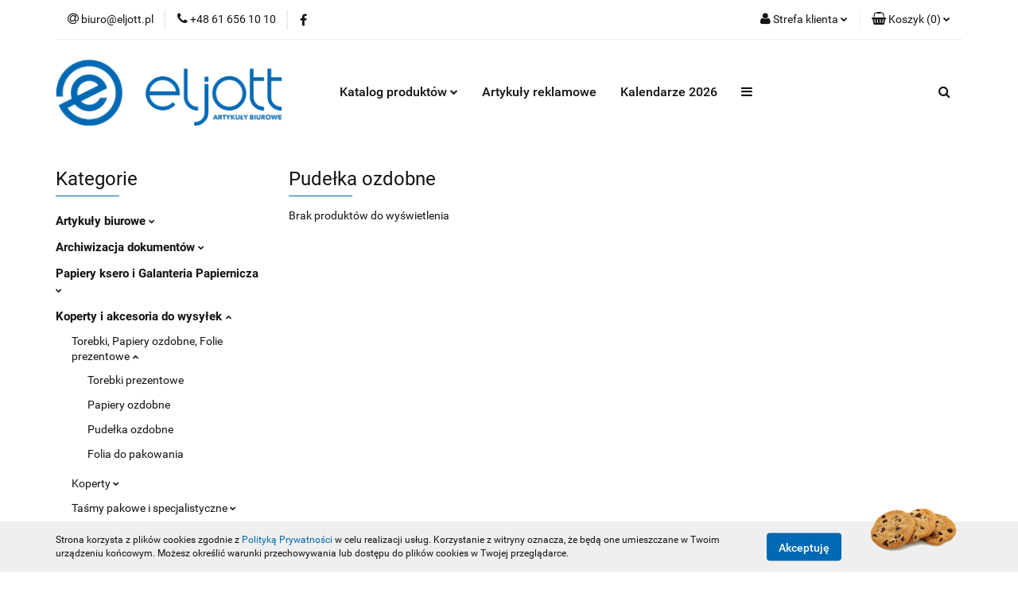

--- FILE ---
content_type: text/html; charset=utf-8
request_url: https://eljott.pl/Pudelka-ozdobne-c2457
body_size: 33230
content:
<!DOCTYPE html>
<html lang="pl" currency="PLN"  class=" ">
	<head>
		<meta http-equiv="Content-Type" content="text/html; charset=UTF-8" />
		<meta name="description" content=" ">
		<meta name="keywords" content="Sklep, internetowy, produkty, najniższe ceny, tanio, solidnie, gwarancja, dobra jakość,hurtownia papiernicza poznań,artykuły biurowe poznań, artykuły biurowe poznan, eljott poznan, eljott poznań, papier ksero, długopisy, segregatory, biuroserwis,ploter">
					<meta name="generator" content="Sky-Shop">
						<meta name="author" content="ELJOTT Łukasz Jankowski - działa na oprogramowaniu sklepów internetowych Sky-Shop.pl">
		<meta name="viewport" content="width=device-width, initial-scale=1.0">
		<meta name="skin_id" content="universal">
		<meta property="og:title" content="Pudełka ozdobne &gt; ELJOTT Łukasz Jankowski">
		<meta property="og:description" content=" ">
					<meta property="og:image" content="https://eljott.pl/upload/es730/logos//logo_eljott.png">
			<meta property="og:image:type" content="image/png">
			<meta property="og:image:width" content="">
			<meta property="og:image:height" content="">
			<link rel="image_src" href="https://eljott.pl/upload/es730/logos//logo_eljott.png">
							<link rel="shortcut icon" href="/upload/es730/favicon.png">
									<link rel="next" href="https://eljott.pl/Pudelka-ozdobne-c2457/pa/2">
							<link rel="canonical" href="https://eljott.pl/Pudelka-ozdobne-c2457">
						<title>Pudełka ozdobne &gt; ELJOTT Łukasz Jankowski</title>
		

				



<!-- edrone -->












		<script type="text/javascript">

			function imageLoaded(element, target = "prev") {
				let siblingElement;
				if (target === "prev") {
					siblingElement = element.previousElementSibling;
				} else if (target === "link") {
					siblingElement = element.parentElement.previousElementSibling;
				}
				if (siblingElement && (siblingElement.classList.contains("fa") || siblingElement.classList.contains("icon-refresh"))) {
					siblingElement.style.display = "none";
				}
			}
			</script>

        
		<link rel="stylesheet" href="/view/new/userContent/es730/style.css?v=437">
		
		
		<script src="/view/new/scheme/public/_common/js/libs/promise/promise.min.js"></script>
		<script src="/view/new/scheme/public/_common/js/libs/jquery/jquery.min.js"></script>
		<script src="/view/new/scheme/public/_common/js/libs/angularjs/angularjs.min.js"></script>
	</head>
	<body 		  data-coupon-codes-active="1"
		  data-free-delivery-info-active="0"
		  data-generate-pdf-config="PRODUCT_AND_CART"
		  data-hide-price="0"
		  data-is-user-logged-id="0"
		  data-loyalty-points-active="0"
		  data-cart-simple-info-quantity="0"
		  data-cart-simple-info-price="0,00 zł"
		  data-base="PLN"
		  data-used="PLN|zł"
		  data-rates="'PLN':1"
		  data-decimal-hide="0"
		  data-decimal=","
		  data-thousand=" "
		   data-js-hash="2e5235ef1e"		  		  		  class="		  		  		  		  "
		  		  		  		  		  data-hurt-price-type="netto_brutto"
		  data-hurt-price-text=""
		  		  data-tax="23"
	>
		
		
		


<div id="aria-live" role="alert" aria-live="assertive" class="sr-only">&nbsp;</div>
<main class="skyshop-container" data-ng-app="SkyShopModule">
		

<div data-ng-controller="CartCtrl" data-ng-init="init({type: 'QUICK_CART', turnOffSales: 0})">
		
<md-sidenav ng-cloak md-component-id="mobile-cart" class="md-sidenav-right position-fixed" sidenav-swipe>
    <md-content layout-padding="">
        <div class="dropdown dropdown-quick-cart">
            
  <ul data-ng-if="data.cartSelected || data.hidePrice" class="quick-cart-products-wrapper products">
    <li data-ng-if="!data.cartSelected.items.length" class="quick-cart-empty-wrapper">
      <div class="quick-cart-empty-title">
        Koszyk jest pusty
      </div>
    </li>
    <li data-ng-if="data.cartSelected.items.length && item.type !== 'GRATIS_PRODUCT'" class="quick-cart-products__item" data-nosnippet data-ng-repeat="item in data.cartSelected.items track by item.id">
      <div class="container-fluid">
        <div class="row product">
          <div>
            <button data-ng-click="openProductPage(item.product)" data-ng-disabled="isApiPending">
              <img class="product-image"
                   data-ng-srcset="[{[item.product.photo.url]}] 125w"
                   sizes="(max-width: 1200px) 125px, 125px"
                   data-ng-src="[{[item.product.photo.url]}]"
                   alt="[{[item.product.name]}]"/>
            </button>
          </div>
          <div>
            <button data-ng-click="openProductPage(item.product)" data-ng-disabled="isApiPending">
              <span class="product-name" data-ng-bind="item.product.name"></span>
            </button>
            <span class="product-total">
            <span data-ng-bind="item.quantity"></span> x <span data-ng-bind-html="item.unitPriceSummary | priceFormat:'netto_brutto'"></span>
          </span>
          </div>
          <div>
            <i class="close-shape"
               is-disabled="isApiPending"
               remove-list-item
               parent-selector-to-remove="'li'"
               collapse-animation="true"
               click="deleteCartItem(item.id)"></i>
          </div>
        </div>
      </div>
    </li>
  </ul>
  <div data-ng-if="data.cartSelected || data.hidePrice" class="quick-cart-products-actions">
    <div class="quick-cart-products-actions__summary">
      <div data-ng-if="cartFinalDiscountByFreeDelivery() || (data.cartFreeDelivery && data.cartFreeDelivery.status !== data.cartFreeDeliveryStatuses.NOT_AVAILABLE)" class="quick-cart-products-actions__summary-delivery">
        <div data-ng-if="!cartFinalDiscountByFreeDelivery()  && data.cartFreeDelivery.missingAmount > 0" class="summary-element cart-is-free-shipment">
          <span>Do bezpłatnej dostawy brakuje</span>
          <span data-ng-bind-html="data.cartFreeDelivery | priceFormat: 'brutto'">-,--</span>
        </div>
        <div data-ng-if="cartFinalDiscountByFreeDelivery() || data.cartFreeDelivery.missingAmount <= 0" class="summary-element free-shipment-wrapper">
          <i class="fa fa-truck"></i>
          <span class="value-upper free-shipment-info">Darmowa dostawa!</span>
        </div>
        <div>
        </div>
      </div>

      <div class="quick-cart-products-actions__summary-total-price">
        <span>Suma Netto</span>
        <span data-ng-if="!data.hidePrice" class="value" data-ng-bind-html="data.cartSelected.priceSummary | priceFormat:'netto_brutto':true">0,00 zł</span>
        <span data-ng-if="data.hidePrice" class="hide-price-text"></span>
      </div>
            <div class="quick-cart-products-actions__summary-total-price" data-ng-class="{'quick-cart-products-actions__summary-total-price-no-padding':data.cartSelected.priceSummary.final.gross != data.cartSelected.priceSummary.base.gross}">
        <span>Suma Brutto</span>
        <span data-ng-if="!data.hidePrice" class="value" data-ng-bind-html="data.cartSelected.priceSummary | priceFormat:'brutto':true">0,00 zł</span>
        <span data-ng-if="data.hidePrice" class="hide-price-text"></span>
      </div>
            <div class="quick-cart-products-actions__summary-discount-info" data-ng-if="data.cartSelected.priceSummary.final.gross != data.cartSelected.priceSummary.base.gross">
        <small>Cena uwzględnia rabaty</small>
      </div>
    </div>
    <button data-ng-disabled="isApiPending" type="button" class="btn btn-primary btn-block" data-ng-click="goToCart()">
      Realizuj zamówienie
    </button>
  </div>
  <!--googleon: all-->
        </div>
    </md-content>
</md-sidenav>	<header id="header" class="mod-header-4 ">
		
<section class="cookies hidden bottom">
  <div class="container">
    <div class="row">
      <div class="col-xs-8">
        <span>Strona korzysta z plików cookies zgodnie z <a href="/news/n/134/Polityka-cookies">Polityką Prywatności</a> w celu realizacji usług. Korzystanie z witryny oznacza, że będą one umieszczane w Twoim urządzeniu końcowym. Możesz określić warunki przechowywania lub dostępu do plików cookies w Twojej przeglądarce.</span>
      </div>
      <div class="col-xs-4">
        <button type="button" class="btn btn-primary core_acceptCookies">Akceptuję</button>
        <div class="cookie-bg-block" style="background-image: url('/view/new/scheme/public/_common/img/cookies.png')"></div>
      </div>
    </div>
  </div>
</section>
		
<section class="mobile-search">
  <span class="title">Szukaj</span>
  <i class="close-shape"></i>
    <form method="GET" action="/category/#top">
      <div class="row">
        <div class="mobile-search-input-wrapper clearbox">
          <input class="input-field core_quickSearchAjax" type="text" name="q" product-per-page="4" value="" placeholder="wyszukaj w sklepie..." autocomplete="off"  />
          <i class="clearbox_button"></i>
                  </div>
        <div class="mobile-search-btn-wrapper">
          <input type="submit" value="Szukaj" class="btn btn-primary btn-block">
        </div>
      </div>
              
<div class="search_dropdown_inner_wrapper search-container core_quickSearchAjaxHints hidden">
  <div class="search">
    <div class="search-loading">
      <i class="fa fa-refresh fa-spin fa-3x fa-fw"></i>
    </div>
    <div class="search-information hidden">
      <span class="information"></span>
    </div>
    <table class="search-results">
      <tr class="search-result-pattern hidden" data-id="{{:id:}}">
        <td class="search-img">
          <img src="/view/new/img/transparent.png" data-src="{{:image:}}_60.jpg" alt="" />
          <a href="#{{:url:}}" class="link"></a>
        </td>
        <td class="search-info">
          <span class="title">{{:name:}}</span>
          <a href="#{{:url:}}" class="link"></a>
        </td>
        <td class="search-price">
          <span class="price-normal {{:is_discount:}}">
            <span class="core_priceFormat" data-price="{{:price:}}"></span>
          </span>
          <span class="price-special">
            <span class="core_priceFormat" data-price="{{:price_discount:}}"></span>
          </span>
          <a href="#{{:url:}}" class="link"></a>
        </td>
      </tr>
    </table>
    <div class="search-count hidden">
      Znaleziono produktów: <span class="count"></span>
    </div>
  </div>
</div>
          </form>
</section>
	<div class="header_inner_wrapper">
		
		<section class="top_bar">
			<div class="sky-container">
				<div class="top_bar_inner_wrapper">
					<div class="top_bar_item left">
						
<div class="top_bar_item_list_wrapper">
  <ul class="top_bar_item_list">
        <li data-type="email" class="top_bar_item_list_item hidden-on-mobile" id="top_bar_item_list_item_email">
                  <a href="mailto:biuro@eljott.pl">
            <div class="top_bar_item_list_item_icon" id="top_bar_item_list_item_email_icon">
              <span class="helper-icon">
                <i class="fa fa-at"></i>
              </span>
            </div>
            <span class="helper-text">
              biuro@eljott.pl
            </span>
          </a>
                  </li>
              <li data-type="phone" class="top_bar_item_list_item hidden-on-mobile" id="top_bar_item_list_item_phone">
                      <a href="tel:+48 61 656 10 10">
              <div class="top_bar_item_list_item_icon" id="top_bar_item_list_item_phone_icon">
                <span class="helper-icon">
                  <i class="fa fa-phone"></i>
                </span>
              </div>
              <span class="helper-text">
                +48 61 656 10 10
              </span>
            </a>
                </li>
                      <li data-type="social-sm_facebook" class="top_bar_item_list_item top_bar_item_list_item_social_media hidden-on-mobile" ng-non-bindable>
            <a href="https://www.facebook.com/eljott.artykuly.biurowe/" rel="nofollow" target="_blank">
                <div class="top_bar_item_list_item_social_media">
                                    <span class="top_bar_item_list_item_social_media_icon" id="top_bar_item_list_item_social_media_icon_fb">
                    <i class="fa fa-facebook"></i>
                  </span>
                                  </div>
            </a>
        </li>
                                                                                                                                            <li id="mobile-open-contact" class="top_bar_item_list_item top_bar_item_list_item_contact hidden-on-desktop">
          <a href="#">
            <div class="top_bar_item_list_item_item_social_envelope_icon">
              <span class="helper-icon">
                <i class="fa fa-envelope"></i>
              </span>
              <span class="helper-arrow">
                <i class="fa fa-chevron-down"></i>
              </span>
            </div>
          </a>
      </li>
      </ul>
</div>					</div>
					<div class="top_bar_item right">
						
<div class="top_bar_item_list_wrapper">
    <ul class="top_bar_item_list">
                        <li class="top_bar_item_list_item user-menu">
            
  <div class="header_top_bar_social_user_icon">
    <span class="helper-icon">
      <i class="fa fa-user"></i>
    </span>
          <span class="hidden-on-mobile">
        Strefa klienta
      </span>
      <span class="helper-arrow">
        <i class="fa fa-chevron-down"></i>      </span> 
  </div>
  <div class="dropdown">
    <ul>
      <li>
        <a href="/login/">Zaloguj się</a>
      </li>
      <li>
        <a href="/register/">Zarejestruj się</a>
      </li>
            <li>
        <a href="/ticket/add/" rel="nofollow">Dodaj zgłoszenie</a>
      </li>
          </ul>
  </div>
        </li>
                    <li cy-data="headerCart" data-ng-click="openMobileCart($event)" data-ng-mouseenter="loadMobileCart()" class="top_bar_item_list_item quick-cart ">
                <div class="top_bar_item_list_item_cart_icon">
                    <span class="helper-icon">
                        <i class="fa fa-shopping-basket"></i>
                    </span>
                    <span class="helper-text">
                        Koszyk
                    </span>
                    <span class="helper-text-amount">
                        <span class="helper-cart-left-bracket">(</span>
                        <span data-ng-bind="data.cartAmount">0</span>
                        <span class="helper-cart-right-bracket">)</span>
                    </span>
                    <span class="helper-arrow">
                        <i class="fa fa-chevron-down"></i>
                    </span>
                </div>
                                <div data-ng-if="data.initCartAmount" class="dropdown dropdown-quick-cart">
                    
  <ul data-ng-if="data.cartSelected || data.hidePrice" class="quick-cart-products-wrapper products">
    <li data-ng-if="!data.cartSelected.items.length" class="quick-cart-empty-wrapper">
      <div class="quick-cart-empty-title">
        Koszyk jest pusty
      </div>
    </li>
    <li data-ng-if="data.cartSelected.items.length && item.type !== 'GRATIS_PRODUCT'" class="quick-cart-products__item" data-nosnippet data-ng-repeat="item in data.cartSelected.items track by item.id">
      <div class="container-fluid">
        <div class="row product">
          <div>
            <button data-ng-click="openProductPage(item.product)" data-ng-disabled="isApiPending">
              <img class="product-image"
                   data-ng-srcset="[{[item.product.photo.url]}] 125w"
                   sizes="(max-width: 1200px) 125px, 125px"
                   data-ng-src="[{[item.product.photo.url]}]"
                   alt="[{[item.product.name]}]"/>
            </button>
          </div>
          <div>
            <button data-ng-click="openProductPage(item.product)" data-ng-disabled="isApiPending">
              <span class="product-name" data-ng-bind="item.product.name"></span>
            </button>
            <span class="product-total">
            <span data-ng-bind="item.quantity"></span> x <span data-ng-bind-html="item.unitPriceSummary | priceFormat:'netto_brutto'"></span>
          </span>
          </div>
          <div>
            <i class="close-shape"
               is-disabled="isApiPending"
               remove-list-item
               parent-selector-to-remove="'li'"
               collapse-animation="true"
               click="deleteCartItem(item.id)"></i>
          </div>
        </div>
      </div>
    </li>
  </ul>
  <div data-ng-if="data.cartSelected || data.hidePrice" class="quick-cart-products-actions">
    <div class="quick-cart-products-actions__summary">
      <div data-ng-if="cartFinalDiscountByFreeDelivery() || (data.cartFreeDelivery && data.cartFreeDelivery.status !== data.cartFreeDeliveryStatuses.NOT_AVAILABLE)" class="quick-cart-products-actions__summary-delivery">
        <div data-ng-if="!cartFinalDiscountByFreeDelivery()  && data.cartFreeDelivery.missingAmount > 0" class="summary-element cart-is-free-shipment">
          <span>Do bezpłatnej dostawy brakuje</span>
          <span data-ng-bind-html="data.cartFreeDelivery | priceFormat: 'brutto'">-,--</span>
        </div>
        <div data-ng-if="cartFinalDiscountByFreeDelivery() || data.cartFreeDelivery.missingAmount <= 0" class="summary-element free-shipment-wrapper">
          <i class="fa fa-truck"></i>
          <span class="value-upper free-shipment-info">Darmowa dostawa!</span>
        </div>
        <div>
        </div>
      </div>

      <div class="quick-cart-products-actions__summary-total-price">
        <span>Suma Netto</span>
        <span data-ng-if="!data.hidePrice" class="value" data-ng-bind-html="data.cartSelected.priceSummary | priceFormat:'netto_brutto':true">0,00 zł</span>
        <span data-ng-if="data.hidePrice" class="hide-price-text"></span>
      </div>
            <div class="quick-cart-products-actions__summary-total-price" data-ng-class="{'quick-cart-products-actions__summary-total-price-no-padding':data.cartSelected.priceSummary.final.gross != data.cartSelected.priceSummary.base.gross}">
        <span>Suma Brutto</span>
        <span data-ng-if="!data.hidePrice" class="value" data-ng-bind-html="data.cartSelected.priceSummary | priceFormat:'brutto':true">0,00 zł</span>
        <span data-ng-if="data.hidePrice" class="hide-price-text"></span>
      </div>
            <div class="quick-cart-products-actions__summary-discount-info" data-ng-if="data.cartSelected.priceSummary.final.gross != data.cartSelected.priceSummary.base.gross">
        <small>Cena uwzględnia rabaty</small>
      </div>
    </div>
    <button data-ng-disabled="isApiPending" type="button" class="btn btn-primary btn-block" data-ng-click="goToCart()">
      Realizuj zamówienie
    </button>
  </div>
  <!--googleon: all-->
                </div>
                            </li>
            </ul>
</div>
					</div>
				</div>
			</div>
		</section>
		<section class="header_middle_content">
			<div class="sky-container">
				<div class="header_middle_content_inner_wrapper">
					<a href="/" class="header_middle_content_logo">
						<img src="/upload/es730/logos//logo_eljott.png" data-src-old-browser="" alt=" eljott Artykuły biurowe " />
					</a>
					<ul class="mobile-actions">
						<li id="mobile-open-search">
							<i class="fa fa-search"></i>
						</li>
						<li id="mobile-open-menu">
							<i class="fa fa-bars"></i>
						</li>
					</ul>
					<div class="header_middle_content_menu">
						<section class="menu menu-calculate smart-menu" data-action="inline">
							<ul class="header_middle_content_menu_list">
								
    <li class="header_bottom_content_list_item full-width ">
              <a class="header_bottom_content_list_item_anchor">
              Katalog produktów
        <span class="helper-arrow">
          <i class="fa fa-chevron-down"></i>
        </span>
      </a>
      <div class="dropdown">
        <div class="row">
                                                    <div class="col-xs-12 col-sm-4 col-md-3">
                  <div class="cat-title more">
                    <a href="/Artykuly-biurowe-c2216">Artykuły biurowe</a>
                  </div>
                                      <ul class="header_bottom_content_list_dropdown">
                                              <li class="header_bottom_content_list_dropdown_item">
                          <a href="/Dziurkacze-Zszywacze-Zszywki-c2272">Dziurkacze, Zszywacze, Zszywki</a>
                        </li>
                                              <li class="header_bottom_content_list_dropdown_item">
                          <a href="/Kleje-c2273">Kleje</a>
                        </li>
                                              <li class="header_bottom_content_list_dropdown_item">
                          <a href="/Artykuly-stemplarskie-c2274">Artykuły stemplarskie</a>
                        </li>
                                              <li class="header_bottom_content_list_dropdown_item">
                          <a href="/Nozyczki-i-nozyki-c2275">Nożyczki i nożyki</a>
                        </li>
                                              <li class="header_bottom_content_list_dropdown_item">
                          <a href="/Spinacze-Pinezki-Gumki-Maczalki-c2276">Spinacze, Pinezki, Gumki, Maczałki</a>
                        </li>
                                              <li class="header_bottom_content_list_dropdown_item">
                          <a href="/Tasmy-klejace-biurowe-c2277">Taśmy klejące biurowe</a>
                        </li>
                                          </ul>
                                  </div>
                                                        <div class="col-xs-12 col-sm-4 col-md-3">
                  <div class="cat-title more">
                    <a href="/Archiwizacja-dokumentow-c2218">Archiwizacja dokumentów</a>
                  </div>
                                      <ul class="header_bottom_content_list_dropdown">
                                              <li class="header_bottom_content_list_dropdown_item">
                          <a href="/Segregatory-c2316">Segregatory </a>
                        </li>
                                              <li class="header_bottom_content_list_dropdown_item">
                          <a href="/Teczki-zawieszane-i-akta-osobowe-c2317">Teczki zawieszane i akta osobowe </a>
                        </li>
                                              <li class="header_bottom_content_list_dropdown_item">
                          <a href="/Teczki-c2318">Teczki </a>
                        </li>
                                              <li class="header_bottom_content_list_dropdown_item">
                          <a href="/Dzienniki-korespondencyjne-c2319">Dzienniki korespondencyjne</a>
                        </li>
                                              <li class="header_bottom_content_list_dropdown_item">
                          <a href="/Koszulki-ofertowki-i-kieszenie-c2320">Koszulki, ofertówki i kieszenie </a>
                        </li>
                                              <li class="header_bottom_content_list_dropdown_item">
                          <a href="/Przekladki-do-segregatora-c2321">Przekładki do segregatora </a>
                        </li>
                                              <li class="header_bottom_content_list_dropdown_item">
                          <a href="/Skoroszyty-c2322">Skoroszyty </a>
                        </li>
                                              <li class="header_bottom_content_list_dropdown_item">
                          <a href="/Pudla-i-kartony-archiwizacyjne-c2450">Pudła i kartony archiwizacyjne</a>
                        </li>
                                          </ul>
                                  </div>
                                                        <div class="col-xs-12 col-sm-4 col-md-3">
                  <div class="cat-title more">
                    <a href="/Papiery-ksero-i-Galanteria-Papiernicza-c2223">Papiery ksero i Galanteria Papiernicza</a>
                  </div>
                                      <ul class="header_bottom_content_list_dropdown">
                                              <li class="header_bottom_content_list_dropdown_item">
                          <a href="/Notatniki-biurowe-kolonotatniki-c2730">Notatniki biurowe,kołonotatniki</a>
                        </li>
                                              <li class="header_bottom_content_list_dropdown_item">
                          <a href="/Zeszyty-i-bruliony-c2731">Zeszyty i bruliony</a>
                        </li>
                                              <li class="header_bottom_content_list_dropdown_item">
                          <a href="/Papier-ksero-c2750">Papier ksero</a>
                        </li>
                                              <li class="header_bottom_content_list_dropdown_item">
                          <a href="/Brystol-i-kartony-ozdobne-c2732">Brystol i kartony ozdobne</a>
                        </li>
                                              <li class="header_bottom_content_list_dropdown_item">
                          <a href="/Druki-akcydensowe-c2733">Druki akcydensowe</a>
                        </li>
                                              <li class="header_bottom_content_list_dropdown_item">
                          <a href="/Karteczki-Zakladki-Kostki-c2734">Karteczki,Zakładki,Kostki</a>
                        </li>
                                              <li class="header_bottom_content_list_dropdown_item">
                          <a href="/Papiery-fotograficzne-i-pozostale-c2735">Papiery fotograficzne i pozostałe</a>
                        </li>
                                              <li class="header_bottom_content_list_dropdown_item">
                          <a href="/Kalki-c2736">Kalki</a>
                        </li>
                                              <li class="header_bottom_content_list_dropdown_item">
                          <a href="/Papier-skladanka-Rolki-Kasowe-c2737">Papier składanka,Rolki Kasowe</a>
                        </li>
                                              <li class="header_bottom_content_list_dropdown_item">
                          <a href="/Papier-do-plotera-c2753">Papier do plotera</a>
                        </li>
                                          </ul>
                                  </div>
                                                        <div class="col-xs-12 col-sm-4 col-md-3">
                  <div class="cat-title more">
                    <a href="/Koperty-i-akcesoria-do-wysylek-c2221">Koperty i akcesoria do wysyłek</a>
                  </div>
                                      <ul class="header_bottom_content_list_dropdown">
                                              <li class="header_bottom_content_list_dropdown_item">
                          <a href="/Torebki-Papiery-ozdobne-Folie-prezentowe-c2446">Torebki, Papiery ozdobne, Folie prezentowe</a>
                        </li>
                                              <li class="header_bottom_content_list_dropdown_item">
                          <a href="/Koperty-c2447">Koperty</a>
                        </li>
                                              <li class="header_bottom_content_list_dropdown_item">
                          <a href="/Tasmy-pakowe-i-specjalistyczne-c2449">Taśmy pakowe i specjalistyczne</a>
                        </li>
                                              <li class="header_bottom_content_list_dropdown_item">
                          <a href="/Opakowania-do-magazynu-c2453">Opakowania do magazynu</a>
                        </li>
                                              <li class="header_bottom_content_list_dropdown_item">
                          <a href="/Tuby-c2454">Tuby</a>
                        </li>
                                              <li class="header_bottom_content_list_dropdown_item">
                          <a href="/Sznurki-Pakowe-c2455">Sznurki Pakowe</a>
                        </li>
                                          </ul>
                                  </div>
                                                        <div class="col-xs-12 col-sm-4 col-md-3">
                  <div class="cat-title more">
                    <a href="/Pisanie-i-korygowanie-c2224">Pisanie i korygowanie</a>
                  </div>
                                      <ul class="header_bottom_content_list_dropdown">
                                              <li class="header_bottom_content_list_dropdown_item">
                          <a href="/Markery-i-foliopisy-c2547">Markery i foliopisy</a>
                        </li>
                                              <li class="header_bottom_content_list_dropdown_item">
                          <a href="/Dlugopisy-c2548">Długopisy</a>
                        </li>
                                              <li class="header_bottom_content_list_dropdown_item">
                          <a href="/Zakreslacze-c2549">Zakreślacze</a>
                        </li>
                                              <li class="header_bottom_content_list_dropdown_item">
                          <a href="/Olowki-i-grafity-c2550">Ołówki i grafity</a>
                        </li>
                                              <li class="header_bottom_content_list_dropdown_item">
                          <a href="/Piora-wieczne-i-atramenty-c2551">Pióra wieczne i atramenty</a>
                        </li>
                                              <li class="header_bottom_content_list_dropdown_item">
                          <a href="/Pisaki-kreslarskie-i-cienkopisy-artystyczne-c2552">Pisaki kreślarskie i cienkopisy artystyczne</a>
                        </li>
                                              <li class="header_bottom_content_list_dropdown_item">
                          <a href="/Korektory-c2553">Korektory</a>
                        </li>
                                              <li class="header_bottom_content_list_dropdown_item">
                          <a href="/Wklady-do-dlugopisow-c2554">Wkłady do długopisów</a>
                        </li>
                                              <li class="header_bottom_content_list_dropdown_item">
                          <a href="/Zestawy-pismienicze-c2555">Zestawy piśmienicze</a>
                        </li>
                                              <li class="header_bottom_content_list_dropdown_item">
                          <a href="/Piora-kulkowe-c2556">Pióra kulkowe</a>
                        </li>
                                          </ul>
                                  </div>
                                                        <div class="col-xs-12 col-sm-4 col-md-3">
                  <div class="cat-title more">
                    <a href="/Etykiety-i-Komunikacja-wizualna-c2219">Etykiety i Komunikacja wizualna</a>
                  </div>
                                      <ul class="header_bottom_content_list_dropdown">
                                              <li class="header_bottom_content_list_dropdown_item">
                          <a href="/Etykiety-samoprzylepne-c2362">Etykiety samoprzylepne</a>
                        </li>
                                              <li class="header_bottom_content_list_dropdown_item">
                          <a href="/Panele-prezentacyjne-ramki-plakatowe-tabliczki-BHP-c2363">Panele prezentacyjne, ramki plakatowe, tabliczki BHP</a>
                        </li>
                                              <li class="header_bottom_content_list_dropdown_item">
                          <a href="/Tablice-i-akcesoria-c2364">Tablice i akcesoria</a>
                        </li>
                                              <li class="header_bottom_content_list_dropdown_item">
                          <a href="/Produkty-do-prezentacji-c2365">Produkty do prezentacji</a>
                        </li>
                                              <li class="header_bottom_content_list_dropdown_item">
                          <a href="/Metkownice-i-metki-c2366">Metkownice i metki</a>
                        </li>
                                              <li class="header_bottom_content_list_dropdown_item">
                          <a href="/Identyfikatory-i-klipsy-c2367">Identyfikatory i klipsy</a>
                        </li>
                                          </ul>
                                  </div>
                                                        <div class="col-xs-12 col-sm-4 col-md-3">
                  <div class="cat-title more">
                    <a href="/Akcesoria-biura-i-ergonomia-c2222">Akcesoria biura i ergonomia</a>
                  </div>
                                      <ul class="header_bottom_content_list_dropdown">
                                              <li class="header_bottom_content_list_dropdown_item">
                          <a href="/Ergonomia-w-pracy-c2486">Ergonomia w pracy</a>
                        </li>
                                              <li class="header_bottom_content_list_dropdown_item">
                          <a href="/Wizytowniki-c2487">Wizytowniki</a>
                        </li>
                                              <li class="header_bottom_content_list_dropdown_item">
                          <a href="/Aktowki-i-podkladki-z-klipem-c2488">Aktówki i podkładki z klipem</a>
                        </li>
                                              <li class="header_bottom_content_list_dropdown_item">
                          <a href="/Przyborniki-szuflady-pojemniki-c2489">Przyborniki, szuflady, pojemniki</a>
                        </li>
                                              <li class="header_bottom_content_list_dropdown_item">
                          <a href="/Pudelka-ClickStore-i-Mybox-c2490">Pudełka Click&amp;Store i Mybox</a>
                        </li>
                                              <li class="header_bottom_content_list_dropdown_item">
                          <a href="/Wyposazenie-biura-c2491">Wyposażenie biura</a>
                        </li>
                                              <li class="header_bottom_content_list_dropdown_item">
                          <a href="/Zegary-Lampki-Czajniki-Inne-c2492">Zegary, Lampki, Czajniki, Inne</a>
                        </li>
                                              <li class="header_bottom_content_list_dropdown_item">
                          <a href="/Kalendarze-c2791">Kalendarze</a>
                        </li>
                                          </ul>
                                  </div>
                                                        <div class="col-xs-12 col-sm-4 col-md-3">
                  <div class="cat-title more">
                    <a href="/Urzadzenia-biurowe-c2225">Urządzenia biurowe</a>
                  </div>
                                      <ul class="header_bottom_content_list_dropdown">
                                              <li class="header_bottom_content_list_dropdown_item">
                          <a href="/Niszczarki-c2610">Niszczarki</a>
                        </li>
                                              <li class="header_bottom_content_list_dropdown_item">
                          <a href="/Drukarki-i-wytlaczarki-c2611">Drukarki i wytłaczarki</a>
                        </li>
                                              <li class="header_bottom_content_list_dropdown_item">
                          <a href="/Bindowanie-c2612">Bindowanie</a>
                        </li>
                                              <li class="header_bottom_content_list_dropdown_item">
                          <a href="/Kalkulatory-c2613">Kalkulatory</a>
                        </li>
                                              <li class="header_bottom_content_list_dropdown_item">
                          <a href="/Laminacja-c2638">Laminacja</a>
                        </li>
                                              <li class="header_bottom_content_list_dropdown_item">
                          <a href="/Gilotyny-i-trymery-c2641">Gilotyny i trymery</a>
                        </li>
                                          </ul>
                                  </div>
                                                        <div class="col-xs-12 col-sm-4 col-md-3">
                  <div class="cat-title more">
                    <a href="/Materialy-eksploatacyjne-IT-c2228">Materiały eksploatacyjne, IT</a>
                  </div>
                                      <ul class="header_bottom_content_list_dropdown">
                                              <li class="header_bottom_content_list_dropdown_item">
                          <a href="/Do-drukarek-laserowych-c2781">Do drukarek laserowych</a>
                        </li>
                                              <li class="header_bottom_content_list_dropdown_item">
                          <a href="/Do-drukarek-atramentowych-c2782">Do drukarek atramentowych</a>
                        </li>
                                              <li class="header_bottom_content_list_dropdown_item">
                          <a href="/Srodki-czyszczace-IT-c2783">Środki czyszczące IT</a>
                        </li>
                                              <li class="header_bottom_content_list_dropdown_item">
                          <a href="/Nosniki-danych-c2784">Nośniki danych</a>
                        </li>
                                              <li class="header_bottom_content_list_dropdown_item">
                          <a href="/Urzadzenia-peryferyjne-c2785">Urządzenia peryferyjne</a>
                        </li>
                                              <li class="header_bottom_content_list_dropdown_item">
                          <a href="/Kable-przedluzacze-ladowarki-USB-c2786">Kable,przedłużacze,ładowarki USB</a>
                        </li>
                                              <li class="header_bottom_content_list_dropdown_item">
                          <a href="/Akcesoria-mobilne-c2787">Akcesoria mobilne</a>
                        </li>
                                              <li class="header_bottom_content_list_dropdown_item">
                          <a href="/Baterie-ladowarki-powerbanki-c2788">Baterie,ładowarki,powerbanki</a>
                        </li>
                                              <li class="header_bottom_content_list_dropdown_item">
                          <a href="/Nieskategoryzowane-c2789">Nieskategoryzowane</a>
                        </li>
                                              <li class="header_bottom_content_list_dropdown_item">
                          <a href="/Tasmy-do-drukarek-rolki-barwiace-c2790">Taśmy do drukarek,rolki barwiące</a>
                        </li>
                                          </ul>
                                  </div>
                                                        <div class="col-xs-12 col-sm-4 col-md-3">
                  <div class="cat-title more">
                    <a href="/Artykuly-spozywcze-c2215">Artykuły spożywcze</a>
                  </div>
                                      <ul class="header_bottom_content_list_dropdown">
                                              <li class="header_bottom_content_list_dropdown_item">
                          <a href="/Przekaski-slodycze-c2240">Przekąski słodycze</a>
                        </li>
                                              <li class="header_bottom_content_list_dropdown_item">
                          <a href="/Talerze-sztucce-kubki-papier-sniadaniowy-c2241">Talerze, sztućce,kubki, papier śniadaniowy</a>
                        </li>
                                              <li class="header_bottom_content_list_dropdown_item">
                          <a href="/Kawa-i-herbata-c2242">Kawa i herbata</a>
                        </li>
                                              <li class="header_bottom_content_list_dropdown_item">
                          <a href="/Woda-Soki-Napoje-Syropy-c2243">Woda, Soki, Napoje, Syropy</a>
                        </li>
                                              <li class="header_bottom_content_list_dropdown_item">
                          <a href="/Mleko-i-smietanki-c2246">Mleko i śmietanki</a>
                        </li>
                                              <li class="header_bottom_content_list_dropdown_item">
                          <a href="/Cukier-c2269">Cukier</a>
                        </li>
                                          </ul>
                                  </div>
                                                        <div class="col-xs-12 col-sm-4 col-md-3">
                  <div class="cat-title more">
                    <a href="/Higiena-srodki-czystosci-BHP-c2220">Higiena,środki czystości,BHP</a>
                  </div>
                                      <ul class="header_bottom_content_list_dropdown">
                                              <li class="header_bottom_content_list_dropdown_item">
                          <a href="/Srodki-czystosci-c2406">Środki czystości</a>
                        </li>
                                              <li class="header_bottom_content_list_dropdown_item">
                          <a href="/Reczniki-papierowe-Papier-toaletowy-Czysciwa-c2407">Ręczniki papierowe, Papier toaletowy, Czyściwa</a>
                        </li>
                                              <li class="header_bottom_content_list_dropdown_item">
                          <a href="/BHP-c2408">BHP</a>
                        </li>
                                              <li class="header_bottom_content_list_dropdown_item">
                          <a href="/Gabki-Scierki-Mopy-Szczotki-c2409">Gąbki,Ścierki,Mopy,Szczotki</a>
                        </li>
                                              <li class="header_bottom_content_list_dropdown_item">
                          <a href="/Odswiezacze-c2410">Odświeżacze</a>
                        </li>
                                              <li class="header_bottom_content_list_dropdown_item">
                          <a href="/Mydla-Dozowniki-c2411">Mydła, Dozowniki</a>
                        </li>
                                              <li class="header_bottom_content_list_dropdown_item">
                          <a href="/Chusteczki-Serwetki-c2412">Chusteczki ,Serwetki</a>
                        </li>
                                              <li class="header_bottom_content_list_dropdown_item">
                          <a href="/Reklamowki-c2841">Reklamówki</a>
                        </li>
                                          </ul>
                                  </div>
                                                        <div class="col-xs-12 col-sm-4 col-md-3">
                  <div class="cat-title more">
                    <a href="/Szkola-c2227">Szkoła</a>
                  </div>
                                      <ul class="header_bottom_content_list_dropdown">
                                              <li class="header_bottom_content_list_dropdown_item">
                          <a href="/Produkty-szkolne-Pomoce-naukowe-c2647">Produkty szkolne ,Pomoce naukowe</a>
                        </li>
                                              <li class="header_bottom_content_list_dropdown_item">
                          <a href="/Bloki-szkolne-c2649">Bloki szkolne</a>
                        </li>
                                              <li class="header_bottom_content_list_dropdown_item">
                          <a href="/Tornistry-plecaki-piorniki-sniadaniowki-c2648">Tornistry,plecaki,piórniki,śniadaniówki</a>
                        </li>
                                              <li class="header_bottom_content_list_dropdown_item">
                          <a href="/Linijki-ekierki-katomierze-cyrkle-c2650">Linijki,ekierki,kątomierze,cyrkle</a>
                        </li>
                                              <li class="header_bottom_content_list_dropdown_item">
                          <a href="/Flamastry-c2651">Flamastry</a>
                        </li>
                                              <li class="header_bottom_content_list_dropdown_item">
                          <a href="/Bloki-malarskie-i-szkicowniki-c2652">Bloki malarskie i szkicowniki</a>
                        </li>
                                              <li class="header_bottom_content_list_dropdown_item">
                          <a href="/Kleje-szkolne-c2653">Kleje szkolne</a>
                        </li>
                                              <li class="header_bottom_content_list_dropdown_item">
                          <a href="/Farby-c2654">Farby</a>
                        </li>
                                              <li class="header_bottom_content_list_dropdown_item">
                          <a href="/Gumki-i-temperowki-c2655">Gumki i temperówki</a>
                        </li>
                                              <li class="header_bottom_content_list_dropdown_item">
                          <a href="/Teczki-segregatory-podkladki-szkolne-c2656">Teczki,segregatory,podkładki szkolne</a>
                        </li>
                                              <li class="header_bottom_content_list_dropdown_item">
                          <a href="/Kredki-c2657">Kredki</a>
                        </li>
                                              <li class="header_bottom_content_list_dropdown_item">
                          <a href="/Okladki-szkolne-c2658">Okładki szkolne</a>
                        </li>
                                              <li class="header_bottom_content_list_dropdown_item">
                          <a href="/Plastelina-modelina-c2659">Plastelina modelina</a>
                        </li>
                                              <li class="header_bottom_content_list_dropdown_item">
                          <a href="/Nozyczki-c2660">Nożyczki</a>
                        </li>
                                              <li class="header_bottom_content_list_dropdown_item">
                          <a href="/Pedzle-c2661">Pędzle</a>
                        </li>
                                          </ul>
                                  </div>
                                            </div>
      </div>
    </li>
        
          <li class="header_bottom_content_list_dropdown_item">
      <a class="header_bottom_content_list_item_anchor" href="https://eljott-reklama.bluecollection.gifts" target="_blank">
        Artykuły reklamowe
      </a>
    </li>
  
          <li class="header_bottom_content_list_dropdown_item">
      <a class="header_bottom_content_list_item_anchor" href="https://eljott.pl/category/?q=kalendarz+#top" target="_blank">
        Kalendarze 2026
      </a>
    </li>
  
        <li class="header_bottom_content_list_dropdown_item">
      <a class="header_bottom_content_list_item_anchor" href="/news/n/38/Naprawa-drukarek">
        Naprawa drukarek
      </a>
    </li>
    
								<li class="hamburger ">
									<a href="#">
										<i class="fa fa-bars"></i>
									</a>
									<div class="dropdown">
										<div class="row">
											<div class="col-xs-12 smart-menu">
												<ul class="hambureger-elements"></ul>
											</div>
										</div>
									</div>
								</li>
							</ul>
						</section>
					</div>
					<section class="header_middle_content_search menu">
						<div class="header_middle_content_search_inner_wrapper">
							<div class="search">
								<a href="#">
									<i class="fa fa-search"></i>
								</a>
								
<div class="search_dropdown dropdown">
    <form method="GET" action="/category/#top">
        <div class="search_dropdown_inner_wrapper search-input">
            <div class="search_dropdown_input_wrapper">
                <input
                        cy-data="headerSearch"                        class="input-field core_quickSearchAjax" type="text" name="q" value="" placeholder="wyszukaj w sklepie..." autocomplete="off" />
                            </div>
            <div class="search_dropdown_button_wrapper">
                <input type="submit" value="Szukaj" class="btn btn-primary btn-block">
            </div>
        </div>
                    
<div class="search_dropdown_inner_wrapper search-container core_quickSearchAjaxHints hidden">
  <div class="search">
    <div class="search-loading">
      <i class="fa fa-refresh fa-spin fa-3x fa-fw"></i>
    </div>
    <div class="search-information hidden">
      <span class="information"></span>
    </div>
    <table class="search-results">
      <tr class="search-result-pattern hidden" data-id="{{:id:}}">
        <td class="search-img">
          <img src="/view/new/img/transparent.png" data-src="{{:image:}}_60.jpg" alt="" />
          <a href="#{{:url:}}" class="link"></a>
        </td>
        <td class="search-info">
          <span class="title">{{:name:}}</span>
          <a href="#{{:url:}}" class="link"></a>
        </td>
        <td class="search-price">
          <span class="price-normal {{:is_discount:}}">
            <span class="core_priceFormat" data-price="{{:price:}}"></span>
          </span>
          <span class="price-special">
            <span class="core_priceFormat" data-price="{{:price_discount:}}"></span>
          </span>
          <a href="#{{:url:}}" class="link"></a>
        </td>
      </tr>
    </table>
    <div class="search-count hidden">
      Znaleziono produktów: <span class="count"></span>
    </div>
  </div>
</div>
            </form>
</div>
							</div>
						</div>
					</section>
				</div>
			</div>
		</section>
		<section id="sticky-header" data-sticky="yes">
			<div class="sky-container">
				
<div class="sticky-header__wrapper">
    <a href="/" class="sticky-header_content__logo">
        <img src="/upload/es730/logos//logo_eljott.png" data-src-old-browser="" alt=" eljott Artykuły biurowe " />
    </a>
    <section class="sticky-header_content__menu smart-menu" data-action="inline">
         <ul class="sticky-header_content__menu_list">
            
    <li class="header_bottom_content_list_item full-width ">
              <a class="header_bottom_content_list_item_anchor">
              Katalog produktów
        <span class="helper-arrow">
          <i class="fa fa-chevron-down"></i>
        </span>
      </a>
      <div class="dropdown">
        <div class="row">
                                                    <div class="col-xs-12 col-sm-4 col-md-3">
                  <div class="cat-title more">
                    <a href="/Artykuly-biurowe-c2216">Artykuły biurowe</a>
                  </div>
                                      <ul class="header_bottom_content_list_dropdown">
                                              <li class="header_bottom_content_list_dropdown_item">
                          <a href="/Dziurkacze-Zszywacze-Zszywki-c2272">Dziurkacze, Zszywacze, Zszywki</a>
                        </li>
                                              <li class="header_bottom_content_list_dropdown_item">
                          <a href="/Kleje-c2273">Kleje</a>
                        </li>
                                              <li class="header_bottom_content_list_dropdown_item">
                          <a href="/Artykuly-stemplarskie-c2274">Artykuły stemplarskie</a>
                        </li>
                                              <li class="header_bottom_content_list_dropdown_item">
                          <a href="/Nozyczki-i-nozyki-c2275">Nożyczki i nożyki</a>
                        </li>
                                              <li class="header_bottom_content_list_dropdown_item">
                          <a href="/Spinacze-Pinezki-Gumki-Maczalki-c2276">Spinacze, Pinezki, Gumki, Maczałki</a>
                        </li>
                                              <li class="header_bottom_content_list_dropdown_item">
                          <a href="/Tasmy-klejace-biurowe-c2277">Taśmy klejące biurowe</a>
                        </li>
                                          </ul>
                                  </div>
                                                        <div class="col-xs-12 col-sm-4 col-md-3">
                  <div class="cat-title more">
                    <a href="/Archiwizacja-dokumentow-c2218">Archiwizacja dokumentów</a>
                  </div>
                                      <ul class="header_bottom_content_list_dropdown">
                                              <li class="header_bottom_content_list_dropdown_item">
                          <a href="/Segregatory-c2316">Segregatory </a>
                        </li>
                                              <li class="header_bottom_content_list_dropdown_item">
                          <a href="/Teczki-zawieszane-i-akta-osobowe-c2317">Teczki zawieszane i akta osobowe </a>
                        </li>
                                              <li class="header_bottom_content_list_dropdown_item">
                          <a href="/Teczki-c2318">Teczki </a>
                        </li>
                                              <li class="header_bottom_content_list_dropdown_item">
                          <a href="/Dzienniki-korespondencyjne-c2319">Dzienniki korespondencyjne</a>
                        </li>
                                              <li class="header_bottom_content_list_dropdown_item">
                          <a href="/Koszulki-ofertowki-i-kieszenie-c2320">Koszulki, ofertówki i kieszenie </a>
                        </li>
                                              <li class="header_bottom_content_list_dropdown_item">
                          <a href="/Przekladki-do-segregatora-c2321">Przekładki do segregatora </a>
                        </li>
                                              <li class="header_bottom_content_list_dropdown_item">
                          <a href="/Skoroszyty-c2322">Skoroszyty </a>
                        </li>
                                              <li class="header_bottom_content_list_dropdown_item">
                          <a href="/Pudla-i-kartony-archiwizacyjne-c2450">Pudła i kartony archiwizacyjne</a>
                        </li>
                                          </ul>
                                  </div>
                                                        <div class="col-xs-12 col-sm-4 col-md-3">
                  <div class="cat-title more">
                    <a href="/Papiery-ksero-i-Galanteria-Papiernicza-c2223">Papiery ksero i Galanteria Papiernicza</a>
                  </div>
                                      <ul class="header_bottom_content_list_dropdown">
                                              <li class="header_bottom_content_list_dropdown_item">
                          <a href="/Notatniki-biurowe-kolonotatniki-c2730">Notatniki biurowe,kołonotatniki</a>
                        </li>
                                              <li class="header_bottom_content_list_dropdown_item">
                          <a href="/Zeszyty-i-bruliony-c2731">Zeszyty i bruliony</a>
                        </li>
                                              <li class="header_bottom_content_list_dropdown_item">
                          <a href="/Papier-ksero-c2750">Papier ksero</a>
                        </li>
                                              <li class="header_bottom_content_list_dropdown_item">
                          <a href="/Brystol-i-kartony-ozdobne-c2732">Brystol i kartony ozdobne</a>
                        </li>
                                              <li class="header_bottom_content_list_dropdown_item">
                          <a href="/Druki-akcydensowe-c2733">Druki akcydensowe</a>
                        </li>
                                              <li class="header_bottom_content_list_dropdown_item">
                          <a href="/Karteczki-Zakladki-Kostki-c2734">Karteczki,Zakładki,Kostki</a>
                        </li>
                                              <li class="header_bottom_content_list_dropdown_item">
                          <a href="/Papiery-fotograficzne-i-pozostale-c2735">Papiery fotograficzne i pozostałe</a>
                        </li>
                                              <li class="header_bottom_content_list_dropdown_item">
                          <a href="/Kalki-c2736">Kalki</a>
                        </li>
                                              <li class="header_bottom_content_list_dropdown_item">
                          <a href="/Papier-skladanka-Rolki-Kasowe-c2737">Papier składanka,Rolki Kasowe</a>
                        </li>
                                              <li class="header_bottom_content_list_dropdown_item">
                          <a href="/Papier-do-plotera-c2753">Papier do plotera</a>
                        </li>
                                          </ul>
                                  </div>
                                                        <div class="col-xs-12 col-sm-4 col-md-3">
                  <div class="cat-title more">
                    <a href="/Koperty-i-akcesoria-do-wysylek-c2221">Koperty i akcesoria do wysyłek</a>
                  </div>
                                      <ul class="header_bottom_content_list_dropdown">
                                              <li class="header_bottom_content_list_dropdown_item">
                          <a href="/Torebki-Papiery-ozdobne-Folie-prezentowe-c2446">Torebki, Papiery ozdobne, Folie prezentowe</a>
                        </li>
                                              <li class="header_bottom_content_list_dropdown_item">
                          <a href="/Koperty-c2447">Koperty</a>
                        </li>
                                              <li class="header_bottom_content_list_dropdown_item">
                          <a href="/Tasmy-pakowe-i-specjalistyczne-c2449">Taśmy pakowe i specjalistyczne</a>
                        </li>
                                              <li class="header_bottom_content_list_dropdown_item">
                          <a href="/Opakowania-do-magazynu-c2453">Opakowania do magazynu</a>
                        </li>
                                              <li class="header_bottom_content_list_dropdown_item">
                          <a href="/Tuby-c2454">Tuby</a>
                        </li>
                                              <li class="header_bottom_content_list_dropdown_item">
                          <a href="/Sznurki-Pakowe-c2455">Sznurki Pakowe</a>
                        </li>
                                          </ul>
                                  </div>
                                                        <div class="col-xs-12 col-sm-4 col-md-3">
                  <div class="cat-title more">
                    <a href="/Pisanie-i-korygowanie-c2224">Pisanie i korygowanie</a>
                  </div>
                                      <ul class="header_bottom_content_list_dropdown">
                                              <li class="header_bottom_content_list_dropdown_item">
                          <a href="/Markery-i-foliopisy-c2547">Markery i foliopisy</a>
                        </li>
                                              <li class="header_bottom_content_list_dropdown_item">
                          <a href="/Dlugopisy-c2548">Długopisy</a>
                        </li>
                                              <li class="header_bottom_content_list_dropdown_item">
                          <a href="/Zakreslacze-c2549">Zakreślacze</a>
                        </li>
                                              <li class="header_bottom_content_list_dropdown_item">
                          <a href="/Olowki-i-grafity-c2550">Ołówki i grafity</a>
                        </li>
                                              <li class="header_bottom_content_list_dropdown_item">
                          <a href="/Piora-wieczne-i-atramenty-c2551">Pióra wieczne i atramenty</a>
                        </li>
                                              <li class="header_bottom_content_list_dropdown_item">
                          <a href="/Pisaki-kreslarskie-i-cienkopisy-artystyczne-c2552">Pisaki kreślarskie i cienkopisy artystyczne</a>
                        </li>
                                              <li class="header_bottom_content_list_dropdown_item">
                          <a href="/Korektory-c2553">Korektory</a>
                        </li>
                                              <li class="header_bottom_content_list_dropdown_item">
                          <a href="/Wklady-do-dlugopisow-c2554">Wkłady do długopisów</a>
                        </li>
                                              <li class="header_bottom_content_list_dropdown_item">
                          <a href="/Zestawy-pismienicze-c2555">Zestawy piśmienicze</a>
                        </li>
                                              <li class="header_bottom_content_list_dropdown_item">
                          <a href="/Piora-kulkowe-c2556">Pióra kulkowe</a>
                        </li>
                                          </ul>
                                  </div>
                                                        <div class="col-xs-12 col-sm-4 col-md-3">
                  <div class="cat-title more">
                    <a href="/Etykiety-i-Komunikacja-wizualna-c2219">Etykiety i Komunikacja wizualna</a>
                  </div>
                                      <ul class="header_bottom_content_list_dropdown">
                                              <li class="header_bottom_content_list_dropdown_item">
                          <a href="/Etykiety-samoprzylepne-c2362">Etykiety samoprzylepne</a>
                        </li>
                                              <li class="header_bottom_content_list_dropdown_item">
                          <a href="/Panele-prezentacyjne-ramki-plakatowe-tabliczki-BHP-c2363">Panele prezentacyjne, ramki plakatowe, tabliczki BHP</a>
                        </li>
                                              <li class="header_bottom_content_list_dropdown_item">
                          <a href="/Tablice-i-akcesoria-c2364">Tablice i akcesoria</a>
                        </li>
                                              <li class="header_bottom_content_list_dropdown_item">
                          <a href="/Produkty-do-prezentacji-c2365">Produkty do prezentacji</a>
                        </li>
                                              <li class="header_bottom_content_list_dropdown_item">
                          <a href="/Metkownice-i-metki-c2366">Metkownice i metki</a>
                        </li>
                                              <li class="header_bottom_content_list_dropdown_item">
                          <a href="/Identyfikatory-i-klipsy-c2367">Identyfikatory i klipsy</a>
                        </li>
                                          </ul>
                                  </div>
                                                        <div class="col-xs-12 col-sm-4 col-md-3">
                  <div class="cat-title more">
                    <a href="/Akcesoria-biura-i-ergonomia-c2222">Akcesoria biura i ergonomia</a>
                  </div>
                                      <ul class="header_bottom_content_list_dropdown">
                                              <li class="header_bottom_content_list_dropdown_item">
                          <a href="/Ergonomia-w-pracy-c2486">Ergonomia w pracy</a>
                        </li>
                                              <li class="header_bottom_content_list_dropdown_item">
                          <a href="/Wizytowniki-c2487">Wizytowniki</a>
                        </li>
                                              <li class="header_bottom_content_list_dropdown_item">
                          <a href="/Aktowki-i-podkladki-z-klipem-c2488">Aktówki i podkładki z klipem</a>
                        </li>
                                              <li class="header_bottom_content_list_dropdown_item">
                          <a href="/Przyborniki-szuflady-pojemniki-c2489">Przyborniki, szuflady, pojemniki</a>
                        </li>
                                              <li class="header_bottom_content_list_dropdown_item">
                          <a href="/Pudelka-ClickStore-i-Mybox-c2490">Pudełka Click&amp;Store i Mybox</a>
                        </li>
                                              <li class="header_bottom_content_list_dropdown_item">
                          <a href="/Wyposazenie-biura-c2491">Wyposażenie biura</a>
                        </li>
                                              <li class="header_bottom_content_list_dropdown_item">
                          <a href="/Zegary-Lampki-Czajniki-Inne-c2492">Zegary, Lampki, Czajniki, Inne</a>
                        </li>
                                              <li class="header_bottom_content_list_dropdown_item">
                          <a href="/Kalendarze-c2791">Kalendarze</a>
                        </li>
                                          </ul>
                                  </div>
                                                        <div class="col-xs-12 col-sm-4 col-md-3">
                  <div class="cat-title more">
                    <a href="/Urzadzenia-biurowe-c2225">Urządzenia biurowe</a>
                  </div>
                                      <ul class="header_bottom_content_list_dropdown">
                                              <li class="header_bottom_content_list_dropdown_item">
                          <a href="/Niszczarki-c2610">Niszczarki</a>
                        </li>
                                              <li class="header_bottom_content_list_dropdown_item">
                          <a href="/Drukarki-i-wytlaczarki-c2611">Drukarki i wytłaczarki</a>
                        </li>
                                              <li class="header_bottom_content_list_dropdown_item">
                          <a href="/Bindowanie-c2612">Bindowanie</a>
                        </li>
                                              <li class="header_bottom_content_list_dropdown_item">
                          <a href="/Kalkulatory-c2613">Kalkulatory</a>
                        </li>
                                              <li class="header_bottom_content_list_dropdown_item">
                          <a href="/Laminacja-c2638">Laminacja</a>
                        </li>
                                              <li class="header_bottom_content_list_dropdown_item">
                          <a href="/Gilotyny-i-trymery-c2641">Gilotyny i trymery</a>
                        </li>
                                          </ul>
                                  </div>
                                                        <div class="col-xs-12 col-sm-4 col-md-3">
                  <div class="cat-title more">
                    <a href="/Materialy-eksploatacyjne-IT-c2228">Materiały eksploatacyjne, IT</a>
                  </div>
                                      <ul class="header_bottom_content_list_dropdown">
                                              <li class="header_bottom_content_list_dropdown_item">
                          <a href="/Do-drukarek-laserowych-c2781">Do drukarek laserowych</a>
                        </li>
                                              <li class="header_bottom_content_list_dropdown_item">
                          <a href="/Do-drukarek-atramentowych-c2782">Do drukarek atramentowych</a>
                        </li>
                                              <li class="header_bottom_content_list_dropdown_item">
                          <a href="/Srodki-czyszczace-IT-c2783">Środki czyszczące IT</a>
                        </li>
                                              <li class="header_bottom_content_list_dropdown_item">
                          <a href="/Nosniki-danych-c2784">Nośniki danych</a>
                        </li>
                                              <li class="header_bottom_content_list_dropdown_item">
                          <a href="/Urzadzenia-peryferyjne-c2785">Urządzenia peryferyjne</a>
                        </li>
                                              <li class="header_bottom_content_list_dropdown_item">
                          <a href="/Kable-przedluzacze-ladowarki-USB-c2786">Kable,przedłużacze,ładowarki USB</a>
                        </li>
                                              <li class="header_bottom_content_list_dropdown_item">
                          <a href="/Akcesoria-mobilne-c2787">Akcesoria mobilne</a>
                        </li>
                                              <li class="header_bottom_content_list_dropdown_item">
                          <a href="/Baterie-ladowarki-powerbanki-c2788">Baterie,ładowarki,powerbanki</a>
                        </li>
                                              <li class="header_bottom_content_list_dropdown_item">
                          <a href="/Nieskategoryzowane-c2789">Nieskategoryzowane</a>
                        </li>
                                              <li class="header_bottom_content_list_dropdown_item">
                          <a href="/Tasmy-do-drukarek-rolki-barwiace-c2790">Taśmy do drukarek,rolki barwiące</a>
                        </li>
                                          </ul>
                                  </div>
                                                        <div class="col-xs-12 col-sm-4 col-md-3">
                  <div class="cat-title more">
                    <a href="/Artykuly-spozywcze-c2215">Artykuły spożywcze</a>
                  </div>
                                      <ul class="header_bottom_content_list_dropdown">
                                              <li class="header_bottom_content_list_dropdown_item">
                          <a href="/Przekaski-slodycze-c2240">Przekąski słodycze</a>
                        </li>
                                              <li class="header_bottom_content_list_dropdown_item">
                          <a href="/Talerze-sztucce-kubki-papier-sniadaniowy-c2241">Talerze, sztućce,kubki, papier śniadaniowy</a>
                        </li>
                                              <li class="header_bottom_content_list_dropdown_item">
                          <a href="/Kawa-i-herbata-c2242">Kawa i herbata</a>
                        </li>
                                              <li class="header_bottom_content_list_dropdown_item">
                          <a href="/Woda-Soki-Napoje-Syropy-c2243">Woda, Soki, Napoje, Syropy</a>
                        </li>
                                              <li class="header_bottom_content_list_dropdown_item">
                          <a href="/Mleko-i-smietanki-c2246">Mleko i śmietanki</a>
                        </li>
                                              <li class="header_bottom_content_list_dropdown_item">
                          <a href="/Cukier-c2269">Cukier</a>
                        </li>
                                          </ul>
                                  </div>
                                                        <div class="col-xs-12 col-sm-4 col-md-3">
                  <div class="cat-title more">
                    <a href="/Higiena-srodki-czystosci-BHP-c2220">Higiena,środki czystości,BHP</a>
                  </div>
                                      <ul class="header_bottom_content_list_dropdown">
                                              <li class="header_bottom_content_list_dropdown_item">
                          <a href="/Srodki-czystosci-c2406">Środki czystości</a>
                        </li>
                                              <li class="header_bottom_content_list_dropdown_item">
                          <a href="/Reczniki-papierowe-Papier-toaletowy-Czysciwa-c2407">Ręczniki papierowe, Papier toaletowy, Czyściwa</a>
                        </li>
                                              <li class="header_bottom_content_list_dropdown_item">
                          <a href="/BHP-c2408">BHP</a>
                        </li>
                                              <li class="header_bottom_content_list_dropdown_item">
                          <a href="/Gabki-Scierki-Mopy-Szczotki-c2409">Gąbki,Ścierki,Mopy,Szczotki</a>
                        </li>
                                              <li class="header_bottom_content_list_dropdown_item">
                          <a href="/Odswiezacze-c2410">Odświeżacze</a>
                        </li>
                                              <li class="header_bottom_content_list_dropdown_item">
                          <a href="/Mydla-Dozowniki-c2411">Mydła, Dozowniki</a>
                        </li>
                                              <li class="header_bottom_content_list_dropdown_item">
                          <a href="/Chusteczki-Serwetki-c2412">Chusteczki ,Serwetki</a>
                        </li>
                                              <li class="header_bottom_content_list_dropdown_item">
                          <a href="/Reklamowki-c2841">Reklamówki</a>
                        </li>
                                          </ul>
                                  </div>
                                                        <div class="col-xs-12 col-sm-4 col-md-3">
                  <div class="cat-title more">
                    <a href="/Szkola-c2227">Szkoła</a>
                  </div>
                                      <ul class="header_bottom_content_list_dropdown">
                                              <li class="header_bottom_content_list_dropdown_item">
                          <a href="/Produkty-szkolne-Pomoce-naukowe-c2647">Produkty szkolne ,Pomoce naukowe</a>
                        </li>
                                              <li class="header_bottom_content_list_dropdown_item">
                          <a href="/Bloki-szkolne-c2649">Bloki szkolne</a>
                        </li>
                                              <li class="header_bottom_content_list_dropdown_item">
                          <a href="/Tornistry-plecaki-piorniki-sniadaniowki-c2648">Tornistry,plecaki,piórniki,śniadaniówki</a>
                        </li>
                                              <li class="header_bottom_content_list_dropdown_item">
                          <a href="/Linijki-ekierki-katomierze-cyrkle-c2650">Linijki,ekierki,kątomierze,cyrkle</a>
                        </li>
                                              <li class="header_bottom_content_list_dropdown_item">
                          <a href="/Flamastry-c2651">Flamastry</a>
                        </li>
                                              <li class="header_bottom_content_list_dropdown_item">
                          <a href="/Bloki-malarskie-i-szkicowniki-c2652">Bloki malarskie i szkicowniki</a>
                        </li>
                                              <li class="header_bottom_content_list_dropdown_item">
                          <a href="/Kleje-szkolne-c2653">Kleje szkolne</a>
                        </li>
                                              <li class="header_bottom_content_list_dropdown_item">
                          <a href="/Farby-c2654">Farby</a>
                        </li>
                                              <li class="header_bottom_content_list_dropdown_item">
                          <a href="/Gumki-i-temperowki-c2655">Gumki i temperówki</a>
                        </li>
                                              <li class="header_bottom_content_list_dropdown_item">
                          <a href="/Teczki-segregatory-podkladki-szkolne-c2656">Teczki,segregatory,podkładki szkolne</a>
                        </li>
                                              <li class="header_bottom_content_list_dropdown_item">
                          <a href="/Kredki-c2657">Kredki</a>
                        </li>
                                              <li class="header_bottom_content_list_dropdown_item">
                          <a href="/Okladki-szkolne-c2658">Okładki szkolne</a>
                        </li>
                                              <li class="header_bottom_content_list_dropdown_item">
                          <a href="/Plastelina-modelina-c2659">Plastelina modelina</a>
                        </li>
                                              <li class="header_bottom_content_list_dropdown_item">
                          <a href="/Nozyczki-c2660">Nożyczki</a>
                        </li>
                                              <li class="header_bottom_content_list_dropdown_item">
                          <a href="/Pedzle-c2661">Pędzle</a>
                        </li>
                                          </ul>
                                  </div>
                                            </div>
      </div>
    </li>
        
          <li class="header_bottom_content_list_dropdown_item">
      <a class="header_bottom_content_list_item_anchor" href="https://eljott-reklama.bluecollection.gifts" target="_blank">
        Artykuły reklamowe
      </a>
    </li>
  
          <li class="header_bottom_content_list_dropdown_item">
      <a class="header_bottom_content_list_item_anchor" href="https://eljott.pl/category/?q=kalendarz+#top" target="_blank">
        Kalendarze 2026
      </a>
    </li>
  
        <li class="header_bottom_content_list_dropdown_item">
      <a class="header_bottom_content_list_item_anchor" href="/news/n/38/Naprawa-drukarek">
        Naprawa drukarek
      </a>
    </li>
    
             <li class="hamburger  sticky-hamburger">
                                        <a href="#">
                                            <i class="fa fa-bars"></i>
                                        </a>
                                        <div class="dropdown">
                                            <div class="row">
                                                <div class="col-xs-12 smart-menu">
                                                    <ul class="hambureger-elements"></ul>
                                                </div>
                                            </div>
                                        </div>
                                    </li>
         </ul>
    </section>
    <section class="sticky-header_content__nav">
        
<div class="inline_nav">
    <ul class="inline_nav_list">
        <li class="inline_nav_list_item search">
            <span class="helper-icon">
                <i class="fa fa-search"></i>
            </span>
            
<div class="search_dropdown dropdown">
    <form method="GET" action="/category/#top">
        <div class="search_dropdown_inner_wrapper search-input">
            <div class="search_dropdown_input_wrapper">
                <input
                                                class="input-field core_quickSearchAjax" type="text" name="q" value="" placeholder="wyszukaj w sklepie..." autocomplete="off">
                            </div>
            <div class="search_dropdown_button_wrapper">
                <input type="submit" value="Szukaj" class="btn btn-primary btn-block">
            </div>
        </div>
                    
<div class="search_dropdown_inner_wrapper search-container core_quickSearchAjaxHints hidden">
  <div class="search">
    <div class="search-loading">
      <i class="fa fa-refresh fa-spin fa-3x fa-fw"></i>
    </div>
    <div class="search-information hidden">
      <span class="information"></span>
    </div>
    <table class="search-results">
      <tr class="search-result-pattern hidden" data-id="{{:id:}}">
        <td class="search-img">
          <img src="/view/new/img/transparent.png" data-src="{{:image:}}_60.jpg" alt="" />
          <a href="#{{:url:}}" class="link"></a>
        </td>
        <td class="search-info">
          <span class="title">{{:name:}}</span>
          <a href="#{{:url:}}" class="link"></a>
        </td>
        <td class="search-price">
          <span class="price-normal {{:is_discount:}}">
            <span class="core_priceFormat" data-price="{{:price:}}"></span>
          </span>
          <span class="price-special">
            <span class="core_priceFormat" data-price="{{:price_discount:}}"></span>
          </span>
          <a href="#{{:url:}}" class="link"></a>
        </td>
      </tr>
    </table>
    <div class="search-count hidden">
      Znaleziono produktów: <span class="count"></span>
    </div>
  </div>
</div>
            </form>
</div>
                    </li>
                        <li class="inline_nav_list_item">
            
  <div class="header_top_bar_social_user_icon">
    <span class="helper-icon">
      <i class="fa fa-user"></i>
    </span>
          </span> 
  </div>
  <div class="dropdown">
    <ul>
      <li>
        <a href="/login/">Zaloguj się</a>
      </li>
      <li>
        <a href="/register/">Zarejestruj się</a>
      </li>
            <li>
        <a href="/ticket/add/" rel="nofollow">Dodaj zgłoszenie</a>
      </li>
          </ul>
  </div>
        </li>
                <li ng-cloak class="inline_nav_list_item quick-cart">
            <span class="helper-icon">
                <i class="fa fa-shopping-basket"></i>
            </span>
                        <div data-ng-if="data.initCartAmount" class="dropdown dropdown-quick-cart">
                
  <ul data-ng-if="data.cartSelected || data.hidePrice" class="quick-cart-products-wrapper products">
    <li data-ng-if="!data.cartSelected.items.length" class="quick-cart-empty-wrapper">
      <div class="quick-cart-empty-title">
        Koszyk jest pusty
      </div>
    </li>
    <li data-ng-if="data.cartSelected.items.length && item.type !== 'GRATIS_PRODUCT'" class="quick-cart-products__item" data-nosnippet data-ng-repeat="item in data.cartSelected.items track by item.id">
      <div class="container-fluid">
        <div class="row product">
          <div>
            <button data-ng-click="openProductPage(item.product)" data-ng-disabled="isApiPending">
              <img class="product-image"
                   data-ng-srcset="[{[item.product.photo.url]}] 125w"
                   sizes="(max-width: 1200px) 125px, 125px"
                   data-ng-src="[{[item.product.photo.url]}]"
                   alt="[{[item.product.name]}]"/>
            </button>
          </div>
          <div>
            <button data-ng-click="openProductPage(item.product)" data-ng-disabled="isApiPending">
              <span class="product-name" data-ng-bind="item.product.name"></span>
            </button>
            <span class="product-total">
            <span data-ng-bind="item.quantity"></span> x <span data-ng-bind-html="item.unitPriceSummary | priceFormat:'netto_brutto'"></span>
          </span>
          </div>
          <div>
            <i class="close-shape"
               is-disabled="isApiPending"
               remove-list-item
               parent-selector-to-remove="'li'"
               collapse-animation="true"
               click="deleteCartItem(item.id)"></i>
          </div>
        </div>
      </div>
    </li>
  </ul>
  <div data-ng-if="data.cartSelected || data.hidePrice" class="quick-cart-products-actions">
    <div class="quick-cart-products-actions__summary">
      <div data-ng-if="cartFinalDiscountByFreeDelivery() || (data.cartFreeDelivery && data.cartFreeDelivery.status !== data.cartFreeDeliveryStatuses.NOT_AVAILABLE)" class="quick-cart-products-actions__summary-delivery">
        <div data-ng-if="!cartFinalDiscountByFreeDelivery()  && data.cartFreeDelivery.missingAmount > 0" class="summary-element cart-is-free-shipment">
          <span>Do bezpłatnej dostawy brakuje</span>
          <span data-ng-bind-html="data.cartFreeDelivery | priceFormat: 'brutto'">-,--</span>
        </div>
        <div data-ng-if="cartFinalDiscountByFreeDelivery() || data.cartFreeDelivery.missingAmount <= 0" class="summary-element free-shipment-wrapper">
          <i class="fa fa-truck"></i>
          <span class="value-upper free-shipment-info">Darmowa dostawa!</span>
        </div>
        <div>
        </div>
      </div>

      <div class="quick-cart-products-actions__summary-total-price">
        <span>Suma Netto</span>
        <span data-ng-if="!data.hidePrice" class="value" data-ng-bind-html="data.cartSelected.priceSummary | priceFormat:'netto_brutto':true">0,00 zł</span>
        <span data-ng-if="data.hidePrice" class="hide-price-text"></span>
      </div>
            <div class="quick-cart-products-actions__summary-total-price" data-ng-class="{'quick-cart-products-actions__summary-total-price-no-padding':data.cartSelected.priceSummary.final.gross != data.cartSelected.priceSummary.base.gross}">
        <span>Suma Brutto</span>
        <span data-ng-if="!data.hidePrice" class="value" data-ng-bind-html="data.cartSelected.priceSummary | priceFormat:'brutto':true">0,00 zł</span>
        <span data-ng-if="data.hidePrice" class="hide-price-text"></span>
      </div>
            <div class="quick-cart-products-actions__summary-discount-info" data-ng-if="data.cartSelected.priceSummary.final.gross != data.cartSelected.priceSummary.base.gross">
        <small>Cena uwzględnia rabaty</small>
      </div>
    </div>
    <button data-ng-disabled="isApiPending" type="button" class="btn btn-primary btn-block" data-ng-click="goToCart()">
      Realizuj zamówienie
    </button>
  </div>
  <!--googleon: all-->
            </div>
                    </li>
            </ul>
</div>
    </section>
</div>

			</div>
		</section>
	</div>
</header>
</div>
		

<section class="products-list-page mod-products-list-page-1">
  <div class="container-fluid">
    <div class="row">
      <div class="col-sm-3 left-parameters">
        <section class="heading inside to-left heading-products-list-filters" data-panel="categories">
          <ul>
            <li>
              <span class="title">Kategorie</span>
            </li>
          </ul>
        </section>
        <aside class="column-left dropdowns">
          <div class="row">
    				<div class="col-xs-12">
              <div class="categories dropdowns">
                
<ul class="" style="">
      <li>
      <a href="/Artykuly-biurowe-c2216" title="Artykuły biurowe" class=" rolldown">
      	Artykuły biurowe <i class="fa fa-chevron-down"></i>      </a>
              
<ul class="" style="">
      <li>
      <a href="/Dziurkacze-Zszywacze-Zszywki-c2272" title="Dziurkacze, Zszywacze, Zszywki" class=" rolldown">
      	Dziurkacze, Zszywacze, Zszywki <i class="fa fa-chevron-down"></i>      </a>
              
<ul class="" style="">
      <li>
      <a href="/Ostrza-do-dziurkacza-c2306" title="Ostrza do dziurkacza" class=" ">
      	Ostrza do dziurkacza       </a>
          </li>
      <li>
      <a href="/Dziurkacze-c2307" title="Dziurkacze" class=" ">
      	Dziurkacze       </a>
          </li>
      <li>
      <a href="/Zszywacze-c2308" title="Zszywacze" class=" ">
      	Zszywacze       </a>
          </li>
      <li>
      <a href="/Zszywki-c2309" title="Zszywki" class=" ">
      	Zszywki       </a>
          </li>
      <li>
      <a href="/Zszywacze-mini-c2310" title="Zszywacze mini" class=" ">
      	Zszywacze mini       </a>
          </li>
      <li>
      <a href="/Zszywacze-elektryczne-c2311" title="Zszywacze elektryczne" class=" ">
      	Zszywacze elektryczne       </a>
          </li>
      <li>
      <a href="/Zszywacze-nozycowe-c2312" title="Zszywacze nożycowe" class=" ">
      	Zszywacze nożycowe       </a>
          </li>
      <li>
      <a href="/Zestaw-zszywacz-dziurkacz-c2313" title="Zestaw zszywacz dziurkacz" class=" ">
      	Zestaw zszywacz dziurkacz       </a>
          </li>
      <li>
      <a href="/Rozszywacze-c2314" title="Rozszywacze" class=" ">
      	Rozszywacze       </a>
          </li>
      <li>
      <a href="/Zszywacze-dlugoramienne-c2315" title="Zszywacze długoramienne" class=" ">
      	Zszywacze długoramienne       </a>
          </li>
  </ul>
          </li>
      <li>
      <a href="/Kleje-c2273" title="Kleje" class=" rolldown">
      	Kleje <i class="fa fa-chevron-down"></i>      </a>
              
<ul class="" style="">
      <li>
      <a href="/Haczyki-i-plastry-samoprzylepne-c2299" title="Haczyki i plastry samoprzylepne" class=" ">
      	Haczyki i plastry samoprzylepne       </a>
          </li>
      <li>
      <a href="/Kleje-w-sztyfcie-c2300" title="Kleje w sztyfcie" class=" ">
      	Kleje w sztyfcie       </a>
          </li>
      <li>
      <a href="/Kleje-uniwersalne-c2301" title="Kleje uniwersalne" class=" ">
      	Kleje uniwersalne       </a>
          </li>
      <li>
      <a href="/Kleje-szybkoschnace-c2302" title="Kleje szybkoschnące" class=" ">
      	Kleje szybkoschnące       </a>
          </li>
      <li>
      <a href="/Kleje-w-tasmie-c2303" title="Kleje w taśmie" class=" ">
      	Kleje w taśmie       </a>
          </li>
      <li>
      <a href="/Masy-mocujace-c2304" title="Masy mocujące" class=" ">
      	Masy mocujące       </a>
          </li>
      <li>
      <a href="/Kleje-w-sprayu-c2305" title="Kleje w sprayu" class=" ">
      	Kleje w sprayu       </a>
          </li>
  </ul>
          </li>
      <li>
      <a href="/Artykuly-stemplarskie-c2274" title="Artykuły stemplarskie" class=" rolldown">
      	Artykuły stemplarskie <i class="fa fa-chevron-down"></i>      </a>
              
<ul class="" style="">
      <li>
      <a href="/Poduszki-do-stempli-c2292" title="Poduszki do stempli" class=" ">
      	Poduszki do stempli       </a>
          </li>
      <li>
      <a href="/Numeratory-c2293" title="Numeratory" class=" ">
      	Numeratory       </a>
          </li>
      <li>
      <a href="/Pieczatki-c2294" title="Pieczątki" class=" ">
      	Pieczątki       </a>
          </li>
      <li>
      <a href="/Stemple-c2295" title="Stemple" class=" ">
      	Stemple       </a>
          </li>
      <li>
      <a href="/Datowniki-c2296" title="Datowniki" class=" ">
      	Datowniki       </a>
          </li>
      <li>
      <a href="/Tusze-c2297" title="Tusze" class=" ">
      	Tusze       </a>
          </li>
      <li>
      <a href="/Wklady-do-pieczatek-c2298" title="Wkłady do pieczątek" class=" ">
      	Wkłady do pieczątek       </a>
          </li>
  </ul>
          </li>
      <li>
      <a href="/Nozyczki-i-nozyki-c2275" title="Nożyczki i nożyki" class=" rolldown">
      	Nożyczki i nożyki <i class="fa fa-chevron-down"></i>      </a>
              
<ul class="" style="">
      <li>
      <a href="/Nozyczki-biurowe-c2287" title="Nożyczki biurowe" class=" ">
      	Nożyczki biurowe       </a>
          </li>
      <li>
      <a href="/Ostrza-do-nozyka-c2288" title="Ostrza do nożyka" class=" ">
      	Ostrza do nożyka       </a>
          </li>
      <li>
      <a href="/Nozyki-do-papieru-c2289" title="Nożyki do papieru" class=" ">
      	Nożyki do papieru       </a>
          </li>
      <li>
      <a href="/Nozyczki-tytanowe-c2290" title="Nożyczki tytanowe" class=" ">
      	Nożyczki tytanowe       </a>
          </li>
      <li>
      <a href="/Noze-do-kopert-c2291" title="Noże do kopert" class=" ">
      	Noże do kopert       </a>
          </li>
  </ul>
          </li>
      <li>
      <a href="/Spinacze-Pinezki-Gumki-Maczalki-c2276" title="Spinacze, Pinezki, Gumki, Maczałki" class=" rolldown">
      	Spinacze, Pinezki, Gumki, Maczałki <i class="fa fa-chevron-down"></i>      </a>
              
<ul class="" style="">
      <li>
      <a href="/Gumki-recepturki-c2280" title="Gumki recepturki" class=" ">
      	Gumki recepturki       </a>
          </li>
      <li>
      <a href="/Szpilki-c2281" title="Szpilki" class=" ">
      	Szpilki       </a>
          </li>
      <li>
      <a href="/Spinacze-biurowe-c2282" title="Spinacze biurowe" class=" ">
      	Spinacze biurowe       </a>
          </li>
      <li>
      <a href="/Klipsy-c2283" title="Klipsy" class=" ">
      	Klipsy       </a>
          </li>
      <li>
      <a href="/Pinezki-c2284" title="Pinezki" class=" ">
      	Pinezki       </a>
          </li>
      <li>
      <a href="/Lupy-c2285" title="Lupy" class=" ">
      	Lupy       </a>
          </li>
      <li>
      <a href="/Zwilzacze-do-palcow-c2286" title="Zwilżacze do palców" class=" ">
      	Zwilżacze do palców       </a>
          </li>
  </ul>
          </li>
      <li>
      <a href="/Tasmy-klejace-biurowe-c2277" title="Taśmy klejące biurowe" class=" rolldown">
      	Taśmy klejące biurowe <i class="fa fa-chevron-down"></i>      </a>
              
<ul class="" style="">
      <li>
      <a href="/Tasmy-bez-podajnika-c2278" title="Taśmy bez podajnika" class=" ">
      	Taśmy bez podajnika       </a>
          </li>
      <li>
      <a href="/Tasmy-z-podanikiem-c2279" title="Taśmy z podanikiem" class=" ">
      	Taśmy z podanikiem       </a>
          </li>
  </ul>
          </li>
  </ul>
          </li>
      <li>
      <a href="/Archiwizacja-dokumentow-c2218" title="Archiwizacja dokumentów" class=" rolldown">
      	Archiwizacja dokumentów <i class="fa fa-chevron-down"></i>      </a>
              
<ul class="" style="">
      <li>
      <a href="/Segregatory-c2316" title="Segregatory " class=" rolldown">
      	Segregatory  <i class="fa fa-chevron-down"></i>      </a>
              
<ul class="" style="">
      <li>
      <a href="/Segregatory-Standard-c2323" title="Segregatory Standard" class=" ">
      	Segregatory Standard       </a>
          </li>
      <li>
      <a href="/Segregatory-czteroringowe-c2324" title="Segregatory czteroringowe" class=" ">
      	Segregatory czteroringowe       </a>
          </li>
      <li>
      <a href="/Segregatory-Budget-c2325" title="Segregatory Budget" class=" ">
      	Segregatory Budget       </a>
          </li>
      <li>
      <a href="/Segregatory-ofertowe-PANORAMA-c2326" title="Segregatory ofertowe, PANORAMA" class=" ">
      	Segregatory ofertowe, PANORAMA       </a>
          </li>
      <li>
      <a href="/Etykiety-do-segregatora-c2327" title="Etykiety do segregatora" class=" ">
      	Etykiety do segregatora       </a>
          </li>
      <li>
      <a href="/Segregatory-Premium-c2328" title="Segregatory Premium" class=" ">
      	Segregatory Premium       </a>
          </li>
      <li>
      <a href="/Segregatory-dwuringowe-c2329" title="Segregatory dwuringowe" class=" ">
      	Segregatory dwuringowe       </a>
          </li>
      <li>
      <a href="/Segregatory-A5-i-bankowe-c2330" title="Segregatory A5 i bankowe" class=" ">
      	Segregatory A5 i bankowe       </a>
          </li>
      <li>
      <a href="/Segregatory-do-akt-osobowych-c2838" title="Segregatory do akt osobowych" class=" ">
      	Segregatory do akt osobowych       </a>
          </li>
  </ul>
          </li>
      <li>
      <a href="/Teczki-zawieszane-i-akta-osobowe-c2317" title="Teczki zawieszane i akta osobowe " class=" rolldown">
      	Teczki zawieszane i akta osobowe  <i class="fa fa-chevron-down"></i>      </a>
              
<ul class="" style="">
      <li>
      <a href="/Teczki-zawieszane-c2331" title="Teczki zawieszane" class=" ">
      	Teczki zawieszane       </a>
          </li>
      <li>
      <a href="/Skoroszyty-zawieszane-c2332" title="Skoroszyty zawieszane" class=" ">
      	Skoroszyty zawieszane       </a>
          </li>
      <li>
      <a href="/Akta-osobowe-c2333" title="Akta osobowe" class=" ">
      	Akta osobowe       </a>
          </li>
      <li>
      <a href="/Kartoteki-na-dokumenty-c2334" title="Kartoteki na dokumenty" class=" ">
      	Kartoteki na dokumenty       </a>
          </li>
      <li>
      <a href="/Szyldziki-do-teczek-zawieszanych-c2335" title="Szyldziki do teczek zawieszanych" class=" ">
      	Szyldziki do teczek zawieszanych       </a>
          </li>
  </ul>
          </li>
      <li>
      <a href="/Teczki-c2318" title="Teczki " class=" rolldown">
      	Teczki  <i class="fa fa-chevron-down"></i>      </a>
              
<ul class="" style="">
      <li>
      <a href="/Teczki-wiazane-c2336" title="Teczki wiązane" class=" ">
      	Teczki wiązane       </a>
          </li>
      <li>
      <a href="/Teczki-kopertowe-c2337" title="Teczki kopertowe" class=" ">
      	Teczki kopertowe       </a>
          </li>
      <li>
      <a href="/Teczki-z-gumka-c2338" title="Teczki z gumką" class=" ">
      	Teczki z gumką       </a>
          </li>
      <li>
      <a href="/Teczki-z-klipem-c2339" title="Teczki z klipem" class=" ">
      	Teczki z klipem       </a>
          </li>
      <li>
      <a href="/Teczki-z-przegrodkami-c2340" title="Teczki z przegródkami" class=" ">
      	Teczki z przegródkami       </a>
          </li>
      <li>
      <a href="/Teczki-na-suwak-c2341" title="Teczki na suwak" class=" ">
      	Teczki na suwak       </a>
          </li>
      <li>
      <a href="/Teczki-na-rzep-c2342" title="Teczki na rzep" class=" ">
      	Teczki na rzep       </a>
          </li>
      <li>
      <a href="/Teczki-do-podpisu-c2344" title="Teczki do podpisu" class=" ">
      	Teczki do podpisu       </a>
          </li>
  </ul>
          </li>
      <li>
      <a href="/Dzienniki-korespondencyjne-c2319" title="Dzienniki korespondencyjne" class=" ">
      	Dzienniki korespondencyjne       </a>
          </li>
      <li>
      <a href="/Koszulki-ofertowki-i-kieszenie-c2320" title="Koszulki, ofertówki i kieszenie " class=" rolldown">
      	Koszulki, ofertówki i kieszenie  <i class="fa fa-chevron-down"></i>      </a>
              
<ul class="" style="">
      <li>
      <a href="/Ofertowki-i-obwoluty-c2345" title="Ofertówki i obwoluty" class=" ">
      	Ofertówki i obwoluty       </a>
          </li>
      <li>
      <a href="/Kieszenie-samoprzylepne-c2346" title="Kieszenie samoprzylepne" class=" ">
      	Kieszenie samoprzylepne       </a>
          </li>
      <li>
      <a href="/Koszulki-na-dokumenty-c2347" title="Koszulki na dokumenty" class=" ">
      	Koszulki na dokumenty       </a>
          </li>
      <li>
      <a href="/Foldery-i-okladki-na-dokumenty-c2348" title="Foldery i okładki na dokumenty" class=" ">
      	Foldery i okładki na dokumenty       </a>
          </li>
      <li>
      <a href="/Koszulki-poszerzane-na-katalogi-c2349" title="Koszulki poszerzane na katalogi" class=" ">
      	Koszulki poszerzane na katalogi       </a>
          </li>
      <li>
      <a href="/Koszulki-z-klapka-c2350" title="Koszulki z klapką" class=" ">
      	Koszulki z klapką       </a>
          </li>
  </ul>
          </li>
      <li>
      <a href="/Przekladki-do-segregatora-c2321" title="Przekładki do segregatora " class=" rolldown">
      	Przekładki do segregatora  <i class="fa fa-chevron-down"></i>      </a>
              
<ul class="" style="">
      <li>
      <a href="/Przekladki-numeryczne-i-alfabetyczne-c2351" title="Przekładki numeryczne i alfabetyczne" class=" ">
      	Przekładki numeryczne i alfabetyczne       </a>
          </li>
      <li>
      <a href="/Przekladki-1-3-strony-c2352" title="Przekładki 1/3 strony" class=" ">
      	Przekładki 1/3 strony       </a>
          </li>
      <li>
      <a href="/Listwy-samoprzylepne-i-Kolka-wzmacniajace-c2353" title="Listwy samoprzylepne i Kółka wzmacniające" class=" ">
      	Listwy samoprzylepne i Kółka wzmacniające       </a>
          </li>
      <li>
      <a href="/Przekladki-do-akt-osobowych-c2354" title="Przekładki do akt osobowych" class=" ">
      	Przekładki do akt osobowych       </a>
          </li>
  </ul>
          </li>
      <li>
      <a href="/Skoroszyty-c2322" title="Skoroszyty " class=" rolldown">
      	Skoroszyty  <i class="fa fa-chevron-down"></i>      </a>
              
<ul class="" style="">
      <li>
      <a href="/Skoroszyty-PP-i-PVC-c2355" title="Skoroszyty PP i PVC" class=" ">
      	Skoroszyty PP i PVC       </a>
          </li>
      <li>
      <a href="/Skoroszyty-z-wpieciem-do-segregatora-c2356" title="Skoroszyty z wpięciem do segregatora" class=" ">
      	Skoroszyty z wpięciem do segregatora       </a>
          </li>
      <li>
      <a href="/Wasy-do-skoroszytu-c2357" title="Wąsy do skoroszytu" class=" ">
      	Wąsy do skoroszytu       </a>
          </li>
      <li>
      <a href="/Skoroszyty-kartonowe-c2358" title="Skoroszyty kartonowe" class=" ">
      	Skoroszyty kartonowe       </a>
          </li>
      <li>
      <a href="/Skoroszyty-z-klipsem-dzwignia-c2359" title="Skoroszyty z klipsem, dźwignią" class=" ">
      	Skoroszyty z klipsem, dźwignią       </a>
          </li>
      <li>
      <a href="/Skoroszyty-hakowe-i-oczkowe-c2360" title="Skoroszyty hakowe i oczkowe" class=" ">
      	Skoroszyty hakowe i oczkowe       </a>
          </li>
      <li>
      <a href="/Klipsy-archiwizacyjne-c2361" title="Klipsy archiwizacyjne" class=" ">
      	Klipsy archiwizacyjne       </a>
          </li>
  </ul>
          </li>
      <li>
      <a href="/Pudla-i-kartony-archiwizacyjne-c2450" title="Pudła i kartony archiwizacyjne" class=" rolldown">
      	Pudła i kartony archiwizacyjne <i class="fa fa-chevron-down"></i>      </a>
              
<ul class="" style="">
      <li>
      <a href="/Pudla-archiwizacyjne-c2451" title="Pudła archiwizacyjne" class=" ">
      	Pudła archiwizacyjne       </a>
          </li>
      <li>
      <a href="/Pudla-zbiorcze-c2452" title="Pudła zbiorcze" class=" ">
      	Pudła zbiorcze       </a>
          </li>
  </ul>
          </li>
  </ul>
          </li>
      <li>
      <a href="/Papiery-ksero-i-Galanteria-Papiernicza-c2223" title="Papiery ksero i Galanteria Papiernicza" class=" rolldown">
      	Papiery ksero i Galanteria Papiernicza <i class="fa fa-chevron-down"></i>      </a>
              
<ul class="" style="">
      <li>
      <a href="/Notatniki-biurowe-kolonotatniki-c2730" title="Notatniki biurowe,kołonotatniki" class=" rolldown">
      	Notatniki biurowe,kołonotatniki <i class="fa fa-chevron-down"></i>      </a>
              
<ul class="" style="">
      <li>
      <a href="/Notatniki-biurowe-c2738" title="Notatniki biurowe" class=" ">
      	Notatniki biurowe       </a>
          </li>
      <li>
      <a href="/Notatniki-z-gumka-c2739" title="Notatniki z gumką" class=" ">
      	Notatniki z gumką       </a>
          </li>
      <li>
      <a href="/Kolonotatniki-c2740" title="Kołonotatniki" class=" ">
      	Kołonotatniki       </a>
          </li>
      <li>
      <a href="/Kolonotatniki-studenckie-i-projectbooki-c2741" title="Kołonotatniki studenckie i projectbooki" class=" ">
      	Kołonotatniki studenckie i projectbooki       </a>
          </li>
      <li>
      <a href="/Notatniki-eksluzywne-c2742" title="Notatniki eksluzywne" class=" ">
      	Notatniki eksluzywne       </a>
          </li>
      <li>
      <a href="/Skorowidze-c2743" title="Skorowidze" class=" ">
      	Skorowidze       </a>
          </li>
  </ul>
          </li>
      <li>
      <a href="/Zeszyty-i-bruliony-c2731" title="Zeszyty i bruliony" class=" rolldown">
      	Zeszyty i bruliony <i class="fa fa-chevron-down"></i>      </a>
              
<ul class="" style="">
      <li>
      <a href="/Bruliony-c2744" title="Bruliony" class=" ">
      	Bruliony       </a>
          </li>
      <li>
      <a href="/Bruliony-ozdobne-c2749" title="Bruliony ozdobne" class=" ">
      	Bruliony ozdobne       </a>
          </li>
      <li>
      <a href="/Zeszyty-w-linie-c2745" title="Zeszyty w linię" class=" ">
      	Zeszyty w linię       </a>
          </li>
      <li>
      <a href="/Zeszyty-w-kratke-c2746" title="Zeszyty w kratkę" class=" ">
      	Zeszyty w kratkę       </a>
          </li>
      <li>
      <a href="/Notesy-szkolne-c2747" title="Notesy szkolne" class=" ">
      	Notesy szkolne       </a>
          </li>
      <li>
      <a href="/Zeszyty-gladkie-c2748" title="Zeszyty gładkie" class=" ">
      	Zeszyty gładkie       </a>
          </li>
  </ul>
          </li>
      <li>
      <a href="/Papier-ksero-c2750" title="Papier ksero" class=" rolldown">
      	Papier ksero <i class="fa fa-chevron-down"></i>      </a>
              
<ul class="" style="">
      <li>
      <a href="/Papier-ksero-biale-c2751" title="Papier ksero białe" class=" ">
      	Papier ksero białe       </a>
          </li>
      <li>
      <a href="/Papier-ksero-kolor-c2752" title="Papier ksero kolor" class=" ">
      	Papier ksero kolor       </a>
          </li>
  </ul>
          </li>
      <li>
      <a href="/Brystol-i-kartony-ozdobne-c2732" title="Brystol i kartony ozdobne" class=" rolldown">
      	Brystol i kartony ozdobne <i class="fa fa-chevron-down"></i>      </a>
              
<ul class="" style="">
      <li>
      <a href="/Brystol-c2754" title="Brystol" class=" ">
      	Brystol       </a>
          </li>
      <li>
      <a href="/Papier-wizytowkowy-c2755" title="Papier wizytówkowy" class=" ">
      	Papier wizytówkowy       </a>
          </li>
      <li>
      <a href="/Karton-ozdobny-c2756" title="Karton ozdobny" class=" ">
      	Karton ozdobny       </a>
          </li>
      <li>
      <a href="/Tektura-falista-c2757" title="Tektura falista" class=" ">
      	Tektura falista       </a>
          </li>
      <li>
      <a href="/Papiery-samoprzylepne-c2758" title="Papiery samoprzylepne" class=" ">
      	Papiery samoprzylepne       </a>
          </li>
      <li>
      <a href="/Dyplomy-c2759" title="Dyplomy" class=" ">
      	Dyplomy       </a>
          </li>
  </ul>
          </li>
      <li>
      <a href="/Druki-akcydensowe-c2733" title="Druki akcydensowe" class=" rolldown">
      	Druki akcydensowe <i class="fa fa-chevron-down"></i>      </a>
              
<ul class="" style="">
      <li>
      <a href="/Druki-ksiegowe-kadrowe-i-inne-c2760" title="Druki księgowe,kadrowe i inne" class=" ">
      	Druki księgowe,kadrowe i inne       </a>
          </li>
      <li>
      <a href="/Rachunki-i-inne-dowody-sprzedazowe-c2761" title="Rachunki i inne dowody sprzedażowe" class=" ">
      	Rachunki i inne dowody sprzedażowe       </a>
          </li>
      <li>
      <a href="/Faktury-c2762" title="Faktury" class=" ">
      	Faktury       </a>
          </li>
      <li>
      <a href="/Druki-kasowe-i-bankowe-c2763" title="Druki kasowe i bankowe" class=" ">
      	Druki kasowe i bankowe       </a>
          </li>
      <li>
      <a href="/Obrot-towarowy-materialowy-oraz-magazynowy-c2764" title="Obrót towarowy,materiałowy oraz magazynowy" class=" ">
      	Obrót towarowy,materiałowy oraz magazynowy       </a>
          </li>
  </ul>
          </li>
      <li>
      <a href="/Karteczki-Zakladki-Kostki-c2734" title="Karteczki,Zakładki,Kostki" class=" rolldown">
      	Karteczki,Zakładki,Kostki <i class="fa fa-chevron-down"></i>      </a>
              
<ul class="" style="">
      <li>
      <a href="/Karteczki-samoprzylepne-c2765" title="Karteczki samoprzylepne" class=" ">
      	Karteczki samoprzylepne       </a>
          </li>
      <li>
      <a href="/Zakladki-indeksujace-c2766" title="Zakładki indeksujące" class=" ">
      	Zakładki indeksujące       </a>
          </li>
      <li>
      <a href="/Kostki-papierowe-c2767" title="Kostki papierowe" class=" ">
      	Kostki papierowe       </a>
          </li>
      <li>
      <a href="/Podajniki-z-karteczkami-c2768" title="Podajniki z karteczkami" class=" ">
      	Podajniki z karteczkami       </a>
          </li>
  </ul>
          </li>
      <li>
      <a href="/Papiery-fotograficzne-i-pozostale-c2735" title="Papiery fotograficzne i pozostałe" class=" rolldown">
      	Papiery fotograficzne i pozostałe <i class="fa fa-chevron-down"></i>      </a>
              
<ul class="" style="">
      <li>
      <a href="/Papiery-kredowe-c2769" title="Papiery kredowe" class=" ">
      	Papiery kredowe       </a>
          </li>
      <li>
      <a href="/Folia-samoprzylepna-c2770" title="Folia samoprzylepna" class=" ">
      	Folia samoprzylepna       </a>
          </li>
      <li>
      <a href="/Papiery-foto-c2771" title="Papiery foto" class=" ">
      	Papiery foto       </a>
          </li>
      <li>
      <a href="/Folie-do-drukowania-c2772" title="Folie do drukowania" class=" ">
      	Folie do drukowania       </a>
          </li>
      <li>
      <a href="/Papiery-kancelaryjne-c2773" title="Papiery kancelaryjne" class=" ">
      	Papiery kancelaryjne       </a>
          </li>
      <li>
      <a href="/Papiery-transferowe-c2774" title="Papiery transferowe" class=" ">
      	Papiery transferowe       </a>
          </li>
  </ul>
          </li>
      <li>
      <a href="/Kalki-c2736" title="Kalki" class=" rolldown">
      	Kalki <i class="fa fa-chevron-down"></i>      </a>
              
<ul class="" style="">
      <li>
      <a href="/Kalki-kreslarskie-c2775" title="Kalki kreślarskie" class=" ">
      	Kalki kreślarskie       </a>
          </li>
      <li>
      <a href="/Kalki-olowkowe-c2776" title="Kalki ołówkowe" class=" ">
      	Kalki ołówkowe       </a>
          </li>
      <li>
      <a href="/Kalki-maszynowe-c2777" title="Kalki maszynowe" class=" ">
      	Kalki maszynowe       </a>
          </li>
  </ul>
          </li>
      <li>
      <a href="/Papier-skladanka-Rolki-Kasowe-c2737" title="Papier składanka,Rolki Kasowe" class=" rolldown">
      	Papier składanka,Rolki Kasowe <i class="fa fa-chevron-down"></i>      </a>
              
<ul class="" style="">
      <li>
      <a href="/Papier-komputerowy-c2778" title="Papier komputerowy" class=" ">
      	Papier komputerowy       </a>
          </li>
      <li>
      <a href="/Rolki-offsetowe-c2779" title="Rolki offsetowe" class=" ">
      	Rolki offsetowe       </a>
          </li>
      <li>
      <a href="/Rolki-termiczne-c2780" title="Rolki termiczne" class=" ">
      	Rolki termiczne       </a>
          </li>
  </ul>
          </li>
      <li>
      <a href="/Papier-do-plotera-c2753" title="Papier do plotera" class=" ">
      	Papier do plotera       </a>
          </li>
  </ul>
          </li>
      <li>
      <a href="/Koperty-i-akcesoria-do-wysylek-c2221" title="Koperty i akcesoria do wysyłek" class="revert rolldown">
      	Koperty i akcesoria do wysyłek <i class="fa fa-chevron-down"></i>      </a>
              
<ul class="active" style="display:block;">
      <li>
      <a href="/Torebki-Papiery-ozdobne-Folie-prezentowe-c2446" title="Torebki, Papiery ozdobne, Folie prezentowe" class="revert rolldown">
      	Torebki, Papiery ozdobne, Folie prezentowe <i class="fa fa-chevron-down"></i>      </a>
              
<ul class="active" style="display:block;">
      <li>
      <a href="/Torebki-prezentowe-c2456" title="Torebki prezentowe" class=" ">
      	Torebki prezentowe       </a>
          </li>
      <li>
      <a href="/Papiery-ozdobne-c2459" title="Papiery ozdobne" class=" ">
      	Papiery ozdobne       </a>
          </li>
      <li>
      <a href="/Pudelka-ozdobne-c2457" title="Pudełka ozdobne" class="revert ">
      	Pudełka ozdobne       </a>
          </li>
      <li>
      <a href="/Folia-do-pakowania-c2458" title="Folia do pakowania" class=" ">
      	Folia do pakowania       </a>
          </li>
  </ul>
          </li>
      <li>
      <a href="/Koperty-c2447" title="Koperty" class=" rolldown">
      	Koperty <i class="fa fa-chevron-down"></i>      </a>
              
<ul class="" style="">
      <li>
      <a href="/Koperty-samoklejace-SK-c2460" title="Koperty samoklejące SK" class=" ">
      	Koperty samoklejące SK       </a>
          </li>
      <li>
      <a href="/Koperty-bezpieczne-i-kurierskie-c2461" title="Koperty bezpieczne i kurierskie" class=" ">
      	Koperty bezpieczne i kurierskie       </a>
          </li>
      <li>
      <a href="/Koperty-babelkowe-powietrzne-c2462" title="Koperty bąbelkowe (powietrzne)" class=" ">
      	Koperty bąbelkowe (powietrzne)       </a>
          </li>
      <li>
      <a href="/Koperty-dekoracyjne-c2463" title="Koperty dekoracyjne" class=" ">
      	Koperty dekoracyjne       </a>
          </li>
      <li>
      <a href="/Koperty-samoprzylepne-z-paskiem-HK-c2464" title="Koperty samoprzylepne z paskiem HK" class=" ">
      	Koperty samoprzylepne z paskiem HK       </a>
          </li>
      <li>
      <a href="/Koperty-rozszerzane-z-paskiem-c2465" title="Koperty rozszerzane z paskiem" class=" ">
      	Koperty rozszerzane z paskiem       </a>
          </li>
      <li>
      <a href="/Koperty-nieklejone-NK-c2466" title="Koperty nieklejone NK" class=" ">
      	Koperty nieklejone NK       </a>
          </li>
      <li>
      <a href="/Koperty-rentgenowskie-RTG-c2467" title="Koperty rentgenowskie RTG" class=" ">
      	Koperty rentgenowskie RTG       </a>
          </li>
  </ul>
          </li>
      <li>
      <a href="/Tasmy-pakowe-i-specjalistyczne-c2449" title="Taśmy pakowe i specjalistyczne" class=" rolldown">
      	Taśmy pakowe i specjalistyczne <i class="fa fa-chevron-down"></i>      </a>
              
<ul class="" style="">
      <li>
      <a href="/Tasmy-pakowe-c2468" title="Taśmy pakowe" class=" ">
      	Taśmy pakowe       </a>
          </li>
      <li>
      <a href="/Tasmy-ostrzegawcze-c2469" title="Taśmy ostrzegawcze" class=" ">
      	Taśmy ostrzegawcze       </a>
          </li>
      <li>
      <a href="/Tasmy-dwustronne-c2470" title="Taśmy dwustronne" class=" ">
      	Taśmy dwustronne       </a>
          </li>
      <li>
      <a href="/Tasmy-maskujace-c2471" title="Taśmy maskujące" class=" ">
      	Taśmy maskujące       </a>
          </li>
      <li>
      <a href="/Podajniki-do-tasm-pakowych-c2472" title="Podajniki do taśm pakowych" class=" ">
      	Podajniki do taśm pakowych       </a>
          </li>
      <li>
      <a href="/Tasmy-DUCT-TAPE-c2473" title="Taśmy DUCT TAPE" class=" ">
      	Taśmy DUCT TAPE       </a>
          </li>
  </ul>
          </li>
      <li>
      <a href="/Opakowania-do-magazynu-c2453" title="Opakowania do magazynu" class=" rolldown">
      	Opakowania do magazynu <i class="fa fa-chevron-down"></i>      </a>
              
<ul class="" style="">
      <li>
      <a href="/Torebki-strunowe-c2474" title="Torebki strunowe" class=" ">
      	Torebki strunowe       </a>
          </li>
      <li>
      <a href="/Folia-babelkowa-c2475" title="Folia bąbelkowa" class=" ">
      	Folia bąbelkowa       </a>
          </li>
      <li>
      <a href="/Koperty-kartonowe-c2476" title="Koperty kartonowe" class=" ">
      	Koperty kartonowe       </a>
          </li>
      <li>
      <a href="/Folia-stretch-c2477" title="Folia stretch" class=" ">
      	Folia stretch       </a>
          </li>
      <li>
      <a href="/Papier-pakowy-c2478" title="Papier pakowy" class=" ">
      	Papier pakowy       </a>
          </li>
      <li>
      <a href="/Karton-wysylkowy-c2479" title="Karton wysyłkowy" class=" ">
      	Karton wysyłkowy       </a>
          </li>
      <li>
      <a href="/Podajniki-do-foli-stretch-c2480" title="Podajniki do foli stretch" class=" ">
      	Podajniki do foli stretch       </a>
          </li>
  </ul>
          </li>
      <li>
      <a href="/Tuby-c2454" title="Tuby" class=" rolldown">
      	Tuby <i class="fa fa-chevron-down"></i>      </a>
              
<ul class="" style="">
      <li>
      <a href="/Tuby-kartonowe-c2481" title="Tuby kartonowe" class=" ">
      	Tuby kartonowe       </a>
          </li>
      <li>
      <a href="/Tuba-kreslarskie-c2482" title="Tuba kreślarskie" class=" ">
      	Tuba kreślarskie       </a>
          </li>
  </ul>
          </li>
      <li>
      <a href="/Sznurki-Pakowe-c2455" title="Sznurki Pakowe" class=" rolldown">
      	Sznurki Pakowe <i class="fa fa-chevron-down"></i>      </a>
              
<ul class="" style="">
      <li>
      <a href="/Sznurki-jutowe-c2483" title="Sznurki jutowe" class=" ">
      	Sznurki jutowe       </a>
          </li>
      <li>
      <a href="/Sznurki-polipropylenowy-c2484" title="Sznurki polipropylenowy" class=" ">
      	Sznurki polipropylenowy       </a>
          </li>
      <li>
      <a href="/Nici-lniane-c2485" title="Nici lniane" class=" ">
      	Nici lniane       </a>
          </li>
  </ul>
          </li>
  </ul>
          </li>
      <li>
      <a href="/Pisanie-i-korygowanie-c2224" title="Pisanie i korygowanie" class=" rolldown">
      	Pisanie i korygowanie <i class="fa fa-chevron-down"></i>      </a>
              
<ul class="" style="">
      <li>
      <a href="/Markery-i-foliopisy-c2547" title="Markery i foliopisy" class=" rolldown">
      	Markery i foliopisy <i class="fa fa-chevron-down"></i>      </a>
              
<ul class="" style="">
      <li>
      <a href="/Markery-olejowe-c2557" title="Markery olejowe" class=" ">
      	Markery olejowe       </a>
          </li>
      <li>
      <a href="/Markery-permanentne-c2558" title="Markery permanentne" class=" ">
      	Markery permanentne       </a>
          </li>
      <li>
      <a href="/Markery-suchoscieralne-c2559" title="Markery suchościeralne" class=" ">
      	Markery suchościeralne       </a>
          </li>
      <li>
      <a href="/Markery-do-flipchartow-c2560" title="Markery do flipchartów" class=" ">
      	Markery do flipchartów       </a>
          </li>
      <li>
      <a href="/Markery-kredowe-c2561" title="Markery kredowe" class=" ">
      	Markery kredowe       </a>
          </li>
      <li>
      <a href="/Foliopisy-c2562" title="Foliopisy" class=" ">
      	Foliopisy       </a>
          </li>
      <li>
      <a href="/Markery-do-opisywania-plyt-plastiku-c2563" title="Markery do opisywania płyt, plastiku" class=" ">
      	Markery do opisywania płyt, plastiku       </a>
          </li>
      <li>
      <a href="/Tusze-do-markerow-c2564" title="Tusze do markerów" class=" ">
      	Tusze do markerów       </a>
          </li>
      <li>
      <a href="/Markery-komplety-c2565" title="Markery komplety" class=" ">
      	Markery komplety       </a>
          </li>
  </ul>
          </li>
      <li>
      <a href="/Dlugopisy-c2548" title="Długopisy" class=" rolldown">
      	Długopisy <i class="fa fa-chevron-down"></i>      </a>
              
<ul class="" style="">
      <li>
      <a href="/Dlugopisy-automatyczne-c2566" title="Długopisy automatyczne" class=" ">
      	Długopisy automatyczne       </a>
          </li>
      <li>
      <a href="/Dlugopisy-ze-skuwka-c2567" title="Długopisy ze skuwką" class=" ">
      	Długopisy ze skuwką       </a>
          </li>
      <li>
      <a href="/Dlugopisy-ekskluzywne-c2568" title="Długopisy ekskluzywne" class=" ">
      	Długopisy ekskluzywne       </a>
          </li>
      <li>
      <a href="/Dlugopisy-scieralne-c2569" title="Długopisy ścieralne" class=" ">
      	Długopisy ścieralne       </a>
          </li>
      <li>
      <a href="/Dlugopisy-c2570" title="Długopisy" class=" ">
      	Długopisy       </a>
          </li>
      <li>
      <a href="/Dlugopisy-na-lancuszku-c2571" title="Długopisy na łańcuszku" class=" ">
      	Długopisy na łańcuszku       </a>
          </li>
  </ul>
          </li>
      <li>
      <a href="/Zakreslacze-c2549" title="Zakreślacze" class=" rolldown">
      	Zakreślacze <i class="fa fa-chevron-down"></i>      </a>
              
<ul class="" style="">
      <li>
      <a href="/Zakreslacz-c2572" title="Zakreślacz" class=" ">
      	Zakreślacz       </a>
          </li>
      <li>
      <a href="/Zakreslacze-c2573" title="Zakreślacze" class=" ">
      	Zakreślacze       </a>
          </li>
      <li>
      <a href="/Komplety-zakreslaczy-c2574" title="Komplety zakreślaczy" class=" ">
      	Komplety zakreślaczy       </a>
          </li>
      <li>
      <a href="/Zakreslacze-komplet-c2575" title="Zakreślacze komplet" class=" ">
      	Zakreślacze komplet       </a>
          </li>
  </ul>
          </li>
      <li>
      <a href="/Olowki-i-grafity-c2550" title="Ołówki i grafity" class=" rolldown">
      	Ołówki i grafity <i class="fa fa-chevron-down"></i>      </a>
              
<ul class="" style="">
      <li>
      <a href="/Olowki-drewniane-c2576" title="Ołówki drewniane" class=" ">
      	Ołówki drewniane       </a>
          </li>
      <li>
      <a href="/Olowki-automatyczne-c2577" title="Ołówki automatyczne" class=" ">
      	Ołówki automatyczne       </a>
          </li>
      <li>
      <a href="/Grafity-c2578" title="Grafity" class=" ">
      	Grafity       </a>
          </li>
  </ul>
          </li>
      <li>
      <a href="/Piora-wieczne-i-atramenty-c2551" title="Pióra wieczne i atramenty" class=" rolldown">
      	Pióra wieczne i atramenty <i class="fa fa-chevron-down"></i>      </a>
              
<ul class="" style="">
      <li>
      <a href="/Piora-wieczne-c2582" title="Pióra wieczne" class=" ">
      	Pióra wieczne       </a>
          </li>
      <li>
      <a href="/Naboje-do-pior-c2583" title="Naboje do piór" class=" ">
      	Naboje do piór       </a>
          </li>
      <li>
      <a href="/Piora-wieczne-dla-dzieci-c2584" title="Pióra wieczne dla dzieci" class=" ">
      	Pióra wieczne dla dzieci       </a>
          </li>
      <li>
      <a href="/Atramenty-c2585" title="Atramenty" class=" ">
      	Atramenty       </a>
          </li>
      <li>
      <a href="/Etui-piornik-c2586" title="Etui-piórnik" class=" ">
      	Etui-piórnik       </a>
          </li>
      <li>
      <a href="/Akcesoria-do-pior-c2587" title="Akcesoria do piór" class=" ">
      	Akcesoria do piór       </a>
          </li>
  </ul>
          </li>
      <li>
      <a href="/Pisaki-kreslarskie-i-cienkopisy-artystyczne-c2552" title="Pisaki kreślarskie i cienkopisy artystyczne" class=" rolldown">
      	Pisaki kreślarskie i cienkopisy artystyczne <i class="fa fa-chevron-down"></i>      </a>
              
<ul class="" style="">
      <li>
      <a href="/Pisaki-kreslarskie-c2588" title="Pisaki kreślarskie" class=" ">
      	Pisaki kreślarskie       </a>
          </li>
      <li>
      <a href="/Kaligrafia-c2589" title="Kaligrafia" class=" ">
      	Kaligrafia       </a>
          </li>
      <li>
      <a href="/Cienkopisy-c2590" title="Cienkopisy" class=" ">
      	Cienkopisy       </a>
          </li>
      <li>
      <a href="/Markery-artystyczne-c2591" title="Markery artystyczne" class=" ">
      	Markery artystyczne       </a>
          </li>
      <li>
      <a href="/Pisaki-pedzelkowe-c2593" title="Pisaki pędzelkowe" class=" ">
      	Pisaki pędzelkowe       </a>
          </li>
      <li>
      <a href="/Tusze-kreslarskie-c2594" title="Tusze kreślarskie" class=" ">
      	Tusze kreślarskie       </a>
          </li>
      <li>
      <a href="/Pisaki-dwustronne-c2595" title="Pisaki dwustronne" class=" ">
      	Pisaki dwustronne       </a>
          </li>
      <li>
      <a href="/Pisaki-olejowe-c2596" title="Pisaki olejowe" class=" ">
      	Pisaki olejowe       </a>
          </li>
  </ul>
          </li>
      <li>
      <a href="/Korektory-c2553" title="Korektory" class=" rolldown">
      	Korektory <i class="fa fa-chevron-down"></i>      </a>
              
<ul class="" style="">
      <li>
      <a href="/Korektory-w-tasmie-c2597" title="Korektory w taśmie" class=" ">
      	Korektory w taśmie       </a>
          </li>
      <li>
      <a href="/Wymazywacz-c2598" title="Wymazywacz" class=" ">
      	Wymazywacz       </a>
          </li>
      <li>
      <a href="/Korektory-z-pedzelkiem-c2599" title="Korektory z pędzelkiem" class=" ">
      	Korektory z pędzelkiem       </a>
          </li>
      <li>
      <a href="/Korektory-w-piorze-c2600" title="Korektory w piórze" class=" ">
      	Korektory w piórze       </a>
          </li>
      <li>
      <a href="/Wklad-do-korektora-c2601" title="Wkład do korektora" class=" ">
      	Wkład do korektora       </a>
          </li>
  </ul>
          </li>
      <li>
      <a href="/Wklady-do-dlugopisow-c2554" title="Wkłady do długopisów" class=" rolldown">
      	Wkłady do długopisów <i class="fa fa-chevron-down"></i>      </a>
              
<ul class="" style="">
      <li>
      <a href="/Do-dlugopisu-c2602" title="Do długopisu" class=" ">
      	Do długopisu       </a>
          </li>
      <li>
      <a href="/Do-piora-kulkowego-c2603" title="Do pióra kulkowego" class=" ">
      	Do pióra kulkowego       </a>
          </li>
  </ul>
          </li>
      <li>
      <a href="/Zestawy-pismienicze-c2555" title="Zestawy piśmienicze" class=" rolldown">
      	Zestawy piśmienicze <i class="fa fa-chevron-down"></i>      </a>
              
<ul class="" style="">
      <li>
      <a href="/Zestawy-pismienicze-c2604" title="Zestawy piśmienicze" class=" ">
      	Zestawy piśmienicze       </a>
          </li>
      <li>
      <a href="/Zestawy-podarunkowe-c2605" title="Zestawy podarunkowe" class=" ">
      	Zestawy podarunkowe       </a>
          </li>
      <li>
      <a href="/Zestaw-pismienniczy-c2606" title="Zestaw piśmienniczy" class=" ">
      	Zestaw piśmienniczy       </a>
          </li>
  </ul>
          </li>
      <li>
      <a href="/Piora-kulkowe-c2556" title="Pióra kulkowe" class=" rolldown">
      	Pióra kulkowe <i class="fa fa-chevron-down"></i>      </a>
              
<ul class="" style="">
      <li>
      <a href="/Pioro-kulkowe-c2607" title="Pióro kulkowe" class=" ">
      	Pióro kulkowe       </a>
          </li>
      <li>
      <a href="/Piora-kulkowe-ekskluzywne-c2608" title="Pióra kulkowe ekskluzywne" class=" ">
      	Pióra kulkowe ekskluzywne       </a>
          </li>
      <li>
      <a href="/Piora-kapilarne-c2609" title="Pióra kapilarne" class=" ">
      	Pióra kapilarne       </a>
          </li>
  </ul>
          </li>
  </ul>
          </li>
      <li>
      <a href="/Etykiety-i-Komunikacja-wizualna-c2219" title="Etykiety i Komunikacja wizualna" class=" rolldown">
      	Etykiety i Komunikacja wizualna <i class="fa fa-chevron-down"></i>      </a>
              
<ul class="" style="">
      <li>
      <a href="/Etykiety-samoprzylepne-c2362" title="Etykiety samoprzylepne" class=" rolldown">
      	Etykiety samoprzylepne <i class="fa fa-chevron-down"></i>      </a>
              
<ul class="" style="">
      <li>
      <a href="/Kolka-do-zaznaczania-c2368" title="Kółka do zaznaczania" class=" ">
      	Kółka do zaznaczania       </a>
          </li>
      <li>
      <a href="/Etykiety-Dymo-c2369" title="Etykiety Dymo" class=" ">
      	Etykiety Dymo       </a>
          </li>
      <li>
      <a href="/Oznaczenia-i-kolka-samoprzylepne-c2370" title="Oznaczenia i kółka samoprzylepne" class=" ">
      	Oznaczenia i kółka samoprzylepne       </a>
          </li>
      <li>
      <a href="/Etykiety-w-arkuszach-c2371" title="Etykiety w arkuszach" class=" ">
      	Etykiety w arkuszach       </a>
          </li>
      <li>
      <a href="/Etykiety-termotransferowe-i-na-roli-c2372" title="Etykiety termotransferowe i na roli" class=" ">
      	Etykiety termotransferowe i na roli       </a>
          </li>
      <li>
      <a href="/Etykiety-ochronne-i-zabezpieczajace-c2373" title="Etykiety ochronne i zabezpieczające" class=" ">
      	Etykiety ochronne i zabezpieczające       </a>
          </li>
      <li>
      <a href="/Etykiety-do-organizowania-i-archiwizowania-c2374" title="Etykiety do organizowania i archiwizowania" class=" ">
      	Etykiety do organizowania i archiwizowania       </a>
          </li>
      <li>
      <a href="/Etykiety-na-listy-i-koperty-c2375" title="Etykiety na listy i koperty" class=" ">
      	Etykiety na listy i koperty       </a>
          </li>
      <li>
      <a href="/Etykiety-na-paczki-i-przesylki-c2376" title="Etykiety na paczki i przesyłki" class=" ">
      	Etykiety na paczki i przesyłki       </a>
          </li>
      <li>
      <a href="/Etykiety-do-oznaczania-c2377" title="Etykiety do oznaczania" class=" ">
      	Etykiety do oznaczania       </a>
          </li>
      <li>
      <a href="/Do-usuwania-etykiet-c2378" title="Do usuwania etykiet" class=" ">
      	Do usuwania etykiet       </a>
          </li>
      <li>
      <a href="/Etykiety-na-CD-c2379" title="Etykiety na CD" class=" ">
      	Etykiety na CD       </a>
          </li>
  </ul>
          </li>
      <li>
      <a href="/Panele-prezentacyjne-ramki-plakatowe-tabliczki-BHP-c2363" title="Panele prezentacyjne, ramki plakatowe, tabliczki BHP" class=" rolldown">
      	Panele prezentacyjne, ramki plakatowe, tabliczki BHP <i class="fa fa-chevron-down"></i>      </a>
              
<ul class="" style="">
      <li>
      <a href="/Tabliczki-informacyjne-i-BHP-c2380" title="Tabliczki informacyjne i BHP" class=" ">
      	Tabliczki informacyjne i BHP       </a>
          </li>
      <li>
      <a href="/Ramki-plakatowe-i-magnetyczne-c2381" title="Ramki plakatowe i magnetyczne" class=" ">
      	Ramki plakatowe i magnetyczne       </a>
          </li>
      <li>
      <a href="/Panele-prezentacyjne-zawieszane-c2382" title="Panele prezentacyjne zawieszane" class=" ">
      	Panele prezentacyjne zawieszane       </a>
          </li>
      <li>
      <a href="/Akcesoria-do-paneli-prezentacyjnych-c2383" title="Akcesoria do paneli prezentacyjnych" class=" ">
      	Akcesoria do paneli prezentacyjnych       </a>
          </li>
      <li>
      <a href="/Panele-prezentacyjne-stojace-c2384" title="Panele prezentacyjne stojące" class=" ">
      	Panele prezentacyjne stojące       </a>
          </li>
      <li>
      <a href="/Potykacze-i-displaye-wolnostojace-c2385" title="Potykacze i displaye wolnostojące" class=" ">
      	Potykacze i displaye wolnostojące       </a>
          </li>
      <li>
      <a href="/Cyfry-c2839" title="Cyfry" class=" ">
      	Cyfry       </a>
          </li>
      <li>
      <a href="/Litery-c2840" title="Litery" class=" ">
      	Litery       </a>
          </li>
  </ul>
          </li>
      <li>
      <a href="/Tablice-i-akcesoria-c2364" title="Tablice i akcesoria" class=" rolldown">
      	Tablice i akcesoria <i class="fa fa-chevron-down"></i>      </a>
              
<ul class="" style="">
      <li>
      <a href="/Magnesy-i-listwy-magnetyczne-c2386" title="Magnesy i listwy magnetyczne" class=" ">
      	Magnesy i listwy magnetyczne       </a>
          </li>
      <li>
      <a href="/Gabki-Srodki-czyszczace-i-inne-akcesoria-do-tablic-c2387" title="Gąbki, Środki czyszczące i inne akcesoria do tablic" class=" ">
      	Gąbki, Środki czyszczące i inne akcesoria do tablic       </a>
          </li>
      <li>
      <a href="/Tablice-korkowe-c2388" title="Tablice korkowe" class=" ">
      	Tablice korkowe       </a>
          </li>
      <li>
      <a href="/Tablice-suchoscieralne-c2389" title="Tablice suchościeralne" class=" ">
      	Tablice suchościeralne       </a>
          </li>
      <li>
      <a href="/Tablice-szklane-c2390" title="Tablice szklane" class=" ">
      	Tablice szklane       </a>
          </li>
      <li>
      <a href="/Gabloty-Planery-Mapy-c2391" title="Gabloty, Planery, Mapy" class=" ">
      	Gabloty, Planery, Mapy       </a>
          </li>
      <li>
      <a href="/Antyramy-c2392" title="Antyramy" class=" ">
      	Antyramy       </a>
          </li>
  </ul>
          </li>
      <li>
      <a href="/Produkty-do-prezentacji-c2365" title="Produkty do prezentacji" class=" rolldown">
      	Produkty do prezentacji <i class="fa fa-chevron-down"></i>      </a>
              
<ul class="" style="">
      <li>
      <a href="/Albumy-ofertowe-c2393" title="Albumy ofertowe" class=" ">
      	Albumy ofertowe       </a>
          </li>
      <li>
      <a href="/Bloki-do-flipchartow-c2394" title="Bloki do flipchartów" class=" ">
      	Bloki do flipchartów       </a>
          </li>
      <li>
      <a href="/Piloty-i-wskazniki-do-prezentacji-c2395" title="Piloty i wskaźniki do prezentacji" class=" ">
      	Piloty i wskaźniki do prezentacji       </a>
          </li>
      <li>
      <a href="/Tablice-Flipchart-c2396" title="Tablice Flipchart" class=" ">
      	Tablice Flipchart       </a>
          </li>
      <li>
      <a href="/Projektory-Ekrany-Monitory-c2397" title="Projektory, Ekrany, Monitory" class=" ">
      	Projektory, Ekrany, Monitory       </a>
          </li>
  </ul>
          </li>
      <li>
      <a href="/Metkownice-i-metki-c2366" title="Metkownice i metki" class=" rolldown">
      	Metkownice i metki <i class="fa fa-chevron-down"></i>      </a>
              
<ul class="" style="">
      <li>
      <a href="/Rolki-tuszowe-do-metkownicy-c2398" title="Rolki tuszowe do metkownicy" class=" ">
      	Rolki tuszowe do metkownicy       </a>
          </li>
      <li>
      <a href="/Etykiety-cenowe-metki-c2399" title="Etykiety cenowe, metki" class=" ">
      	Etykiety cenowe, metki       </a>
          </li>
      <li>
      <a href="/Metkownice-c2400" title="Metkownice" class=" ">
      	Metkownice       </a>
          </li>
  </ul>
          </li>
      <li>
      <a href="/Identyfikatory-i-klipsy-c2367" title="Identyfikatory i klipsy" class=" rolldown">
      	Identyfikatory i klipsy <i class="fa fa-chevron-down"></i>      </a>
              
<ul class="" style="">
      <li>
      <a href="/Identyfikatory-z-klipsem-i-agrafka-c2401" title="Identyfikatory z klipsem i agrafką" class=" ">
      	Identyfikatory z klipsem i agrafką       </a>
          </li>
      <li>
      <a href="/Identyfikatory-z-tasma-c2402" title="Identyfikatory z taśmą" class=" ">
      	Identyfikatory z taśmą       </a>
          </li>
      <li>
      <a href="/Identyfikator-z-magnesem-c2403" title="Identyfikator z magnesem" class=" ">
      	Identyfikator z magnesem       </a>
          </li>
      <li>
      <a href="/Opaski-identyfikujace-identyfikatory-samoprzylpne-c2404" title="Opaski identyfikujące, identyfikatory samoprzylpne" class=" ">
      	Opaski identyfikujące, identyfikatory samoprzylpne       </a>
          </li>
      <li>
      <a href="/Identyfikatory-z-karabinczykiem-c2405" title="Identyfikatory z karabińczykiem" class=" ">
      	Identyfikatory z karabińczykiem       </a>
          </li>
  </ul>
          </li>
  </ul>
          </li>
      <li>
      <a href="/Akcesoria-biura-i-ergonomia-c2222" title="Akcesoria biura i ergonomia" class=" rolldown">
      	Akcesoria biura i ergonomia <i class="fa fa-chevron-down"></i>      </a>
              
<ul class="" style="">
      <li>
      <a href="/Ergonomia-w-pracy-c2486" title="Ergonomia w pracy" class=" rolldown">
      	Ergonomia w pracy <i class="fa fa-chevron-down"></i>      </a>
              
<ul class="" style="">
      <li>
      <a href="/Pod-laptopa-c2493" title="Pod laptopa" class=" ">
      	Pod laptopa       </a>
          </li>
      <li>
      <a href="/Pod-monitor-c2494" title="Pod monitor" class=" ">
      	Pod monitor       </a>
          </li>
      <li>
      <a href="/Filtry-prywatyzujace-c2495" title="Filtry prywatyzujące" class=" ">
      	Filtry prywatyzujące       </a>
          </li>
      <li>
      <a href="/Podnozki-Podporki-na-plecy-Stanowiska-pracy-c2496" title="Podnóżki, Podpórki na plecy, Stanowiska pracy" class=" ">
      	Podnóżki, Podpórki na plecy, Stanowiska pracy       </a>
          </li>
      <li>
      <a href="/Podkladki-pod-mysz-c2497" title="Podkładki pod mysz" class=" ">
      	Podkładki pod mysz       </a>
          </li>
      <li>
      <a href="/Podkladki-pod-klawiature-c2498" title="Podkładki pod klawiaturę" class=" ">
      	Podkładki pod klawiaturę       </a>
          </li>
      <li>
      <a href="/Uchwyty-na-dokumenty-c2499" title="Uchwyty na dokumenty" class=" ">
      	Uchwyty na dokumenty       </a>
          </li>
      <li>
      <a href="/Oczyszczacze-powietrza-c2500" title="Oczyszczacze powietrza" class=" ">
      	Oczyszczacze powietrza       </a>
          </li>
      <li>
      <a href="/Podporki-do-ksiazek-c2501" title="Podpórki do książek" class=" ">
      	Podpórki do książek       </a>
          </li>
  </ul>
          </li>
      <li>
      <a href="/Wizytowniki-c2487" title="Wizytowniki" class=" rolldown">
      	Wizytowniki <i class="fa fa-chevron-down"></i>      </a>
              
<ul class="" style="">
      <li>
      <a href="/Wizytowniki-ksiazkowe-c2502" title="Wizytowniki książkowe" class=" ">
      	Wizytowniki książkowe       </a>
          </li>
      <li>
      <a href="/Wizytowniki-obrotowe-i-otwarte-c2503" title="Wizytowniki obrotowe i otwarte" class=" ">
      	Wizytowniki obrotowe i otwarte       </a>
          </li>
      <li>
      <a href="/Wklady-do-wizytownika-c2504" title="Wkłady do wizytownika" class=" ">
      	Wkłady do wizytownika       </a>
          </li>
  </ul>
          </li>
      <li>
      <a href="/Aktowki-i-podkladki-z-klipem-c2488" title="Aktówki i podkładki z klipem" class=" rolldown">
      	Aktówki i podkładki z klipem <i class="fa fa-chevron-down"></i>      </a>
              
<ul class="" style="">
      <li>
      <a href="/Deski-z-klipem-c2505" title="Deski z klipem" class=" ">
      	Deski z klipem       </a>
          </li>
      <li>
      <a href="/Teczki-z-klipem-c2506" title="Teczki z klipem" class=" ">
      	Teczki z klipem       </a>
          </li>
      <li>
      <a href="/Teczki-aktowki-c2507" title="Teczki aktówki" class=" ">
      	Teczki aktówki       </a>
          </li>
  </ul>
          </li>
      <li>
      <a href="/Przyborniki-szuflady-pojemniki-c2489" title="Przyborniki, szuflady, pojemniki" class=" rolldown">
      	Przyborniki, szuflady, pojemniki <i class="fa fa-chevron-down"></i>      </a>
              
<ul class="" style="">
      <li>
      <a href="/Szuflady-na-dokumenty-c2508" title="Szuflady na dokumenty" class=" ">
      	Szuflady na dokumenty       </a>
          </li>
      <li>
      <a href="/Pojemniki-pionowe-na-dokumenty-c2509" title="Pojemniki pionowe na dokumenty" class=" ">
      	Pojemniki pionowe na dokumenty       </a>
          </li>
      <li>
      <a href="/Pojemniki-z-szufladami-c2510" title="Pojemniki z szufladami" class=" ">
      	Pojemniki z szufladami       </a>
          </li>
      <li>
      <a href="/Kubki-na-dlugopisy-c2511" title="Kubki na długopisy" class=" ">
      	Kubki na długopisy       </a>
          </li>
      <li>
      <a href="/Pojemniki-skladane-c2512" title="Pojemniki składane" class=" ">
      	Pojemniki składane       </a>
          </li>
      <li>
      <a href="/Przyborniki-wielofunkcyjne-c2513" title="Przyborniki wielofunkcyjne" class=" ">
      	Przyborniki wielofunkcyjne       </a>
          </li>
      <li>
      <a href="/Pojemniki-plastikowe-zamykane-c2514" title="Pojemniki plastikowe zamykane" class=" ">
      	Pojemniki plastikowe zamykane       </a>
          </li>
      <li>
      <a href="/Pojemniki-na-karteczki-c2515" title="Pojemniki na karteczki" class=" ">
      	Pojemniki na karteczki       </a>
          </li>
  </ul>
          </li>
      <li>
      <a href="/Pudelka-ClickStore-i-Mybox-c2490" title="Pudełka Click&amp;Store i Mybox" class=" rolldown">
      	Pudełka Click&amp;Store i Mybox <i class="fa fa-chevron-down"></i>      </a>
              
<ul class="" style="">
      <li>
      <a href="/Pudelka-male-c2516" title="Pudełka małe" class=" ">
      	Pudełka małe       </a>
          </li>
      <li>
      <a href="/Pudelka-duze-c2517" title="Pudełka duże" class=" ">
      	Pudełka duże       </a>
          </li>
      <li>
      <a href="/Organizery-c2518" title="Organizery" class=" ">
      	Organizery       </a>
          </li>
      <li>
      <a href="/Pudelka-srednie-c2519" title="Pudełka średnie" class=" ">
      	Pudełka średnie       </a>
          </li>
      <li>
      <a href="/Pudelka-na-CD-i-DVD-c2520" title="Pudełka na CD i DVD" class=" ">
      	Pudełka na CD i DVD       </a>
          </li>
      <li>
      <a href="/Pudelka-z-przegrodkami-c2521" title="Pudełka z przegródkami" class=" ">
      	Pudełka z przegródkami       </a>
          </li>
      <li>
      <a href="/Pudelka-A3-c2522" title="Pudełka A3" class=" ">
      	Pudełka A3       </a>
          </li>
      <li>
      <a href="/Pudelka-A4-c2523" title="Pudełka A4" class=" ">
      	Pudełka A4       </a>
          </li>
      <li>
      <a href="/MyBox-duzy-c2524" title="MyBox duży" class=" ">
      	MyBox duży       </a>
          </li>
      <li>
      <a href="/MyBox-maly-c2525" title="MyBox mały" class=" ">
      	MyBox mały       </a>
          </li>
      <li>
      <a href="/Pudelka-A5-c2526" title="Pudełka A5" class=" ">
      	Pudełka A5       </a>
          </li>
  </ul>
          </li>
      <li>
      <a href="/Wyposazenie-biura-c2491" title="Wyposażenie biura" class=" rolldown">
      	Wyposażenie biura <i class="fa fa-chevron-down"></i>      </a>
              
<ul class="" style="">
      <li>
      <a href="/Kasetki-na-pieniadze-c2527" title="Kasetki na pieniądze" class=" ">
      	Kasetki na pieniądze       </a>
          </li>
      <li>
      <a href="/Kosze-na-smieci-c2529" title="Kosze na śmieci" class=" rolldown">
      	Kosze na śmieci <i class="fa fa-chevron-down"></i>      </a>
              
<ul class="" style="">
      <li>
      <a href="/Pojemniki-do-segregacji-c2967" title="Pojemniki do segregacji" class=" ">
      	Pojemniki do segregacji       </a>
          </li>
  </ul>
          </li>
      <li>
      <a href="/Podklady-na-biurko-c2530" title="Podkłady na biurko" class=" ">
      	Podkłady na biurko       </a>
          </li>
      <li>
      <a href="/Zawieszki-do-kluczy-c2531" title="Zawieszki do kluczy" class=" ">
      	Zawieszki do kluczy       </a>
          </li>
      <li>
      <a href="/Fotele-i-Krzesla-c2532" title="Fotele i Krzesła" class=" ">
      	Fotele i Krzesła       </a>
          </li>
      <li>
      <a href="/Meble-Wieszaki-Stojaki-c2533" title="Meble, Wieszaki, Stojaki" class=" ">
      	Meble, Wieszaki, Stojaki       </a>
          </li>
      <li>
      <a href="/Maty-pod-krzeslo-c2534" title="Maty pod krzesło" class=" ">
      	Maty pod krzesło       </a>
          </li>
      <li>
      <a href="/Szafki-na-klucze-c2535" title="Szafki na klucze" class=" ">
      	Szafki na klucze       </a>
          </li>
      <li>
      <a href="/Wieszaki-i-stojaki-c2536" title="Wieszaki i stojaki" class=" ">
      	Wieszaki i stojaki       </a>
          </li>
      <li>
      <a href="/Szuflady-na-klawiature-c2539" title="Szuflady na klawiaturę" class=" ">
      	Szuflady na klawiaturę       </a>
          </li>
  </ul>
          </li>
      <li>
      <a href="/Zegary-Lampki-Czajniki-Inne-c2492" title="Zegary, Lampki, Czajniki, Inne" class=" rolldown">
      	Zegary, Lampki, Czajniki, Inne <i class="fa fa-chevron-down"></i>      </a>
              
<ul class="" style="">
      <li>
      <a href="/Lampki-biurkowe-c2540" title="Lampki biurkowe" class=" ">
      	Lampki biurkowe       </a>
          </li>
      <li>
      <a href="/Zegary-c2541" title="Zegary" class=" ">
      	Zegary       </a>
          </li>
      <li>
      <a href="/Czajnik-elektryczny-c2542" title="Czajnik elektryczny" class=" ">
      	Czajnik elektryczny       </a>
          </li>
      <li>
      <a href="/Wentylatory-c2543" title="Wentylatory" class=" ">
      	Wentylatory       </a>
          </li>
      <li>
      <a href="/Latarki-c2544" title="Latarki" class=" ">
      	Latarki       </a>
          </li>
      <li>
      <a href="/Liczarki-i-testery-banknotow-c2545" title="Liczarki i testery banknotów" class=" ">
      	Liczarki i testery banknotów       </a>
          </li>
      <li>
      <a href="/Sejfy-c2546" title="Sejfy" class=" ">
      	Sejfy       </a>
          </li>
  </ul>
          </li>
      <li>
      <a href="/Kalendarze-c2791" title="Kalendarze" class=" rolldown">
      	Kalendarze <i class="fa fa-chevron-down"></i>      </a>
              
<ul class="" style="">
      <li>
      <a href="/Kalendarze-ksiazkowe-terminarze-c2829" title="Kalendarze ksiązkowe/terminarze" class=" ">
      	Kalendarze ksiązkowe/terminarze       </a>
          </li>
      <li>
      <a href="/Kalendarze-trojdzielne-c2831" title="Kalendarze trójdzielne" class=" ">
      	Kalendarze trójdzielne       </a>
          </li>
      <li>
      <a href="/Kalendarze-planszowe-c2830" title="Kalendarze planszowe" class=" ">
      	Kalendarze planszowe       </a>
          </li>
      <li>
      <a href="/Biuwary-c2832" title="Biuwary" class=" ">
      	Biuwary       </a>
          </li>
      <li>
      <a href="/Kalendarze-biurkowe-c2833" title="Kalendarze biurkowe" class=" ">
      	Kalendarze biurkowe       </a>
          </li>
  </ul>
          </li>
  </ul>
          </li>
      <li>
      <a href="/Urzadzenia-biurowe-c2225" title="Urządzenia biurowe" class=" rolldown">
      	Urządzenia biurowe <i class="fa fa-chevron-down"></i>      </a>
              
<ul class="" style="">
      <li>
      <a href="/Niszczarki-c2610" title="Niszczarki" class=" rolldown">
      	Niszczarki <i class="fa fa-chevron-down"></i>      </a>
              
<ul class="" style="">
      <li>
      <a href="/Worki-do-niszczarek-c2634" title="Worki do niszczarek" class=" ">
      	Worki do niszczarek       </a>
          </li>
      <li>
      <a href="/Niszczarki-automatyczne-c2635" title="Niszczarki automatyczne" class=" ">
      	Niszczarki automatyczne       </a>
          </li>
      <li>
      <a href="/Niszczarki-manualne-c2636" title="Niszczarki manualne" class=" ">
      	Niszczarki manualne       </a>
          </li>
      <li>
      <a href="/Oleje-do-niszczarek-c2637" title="Oleje do niszczarek" class=" ">
      	Oleje do niszczarek       </a>
          </li>
  </ul>
          </li>
      <li>
      <a href="/Drukarki-i-wytlaczarki-c2611" title="Drukarki i wytłaczarki" class=" rolldown">
      	Drukarki i wytłaczarki <i class="fa fa-chevron-down"></i>      </a>
              
<ul class="" style="">
      <li>
      <a href="/Tasmy-RHINO-c2627" title="Taśmy RHINO" class=" ">
      	Taśmy RHINO       </a>
          </li>
      <li>
      <a href="/Tasmy-DYMO-c2628" title="Taśmy DYMO" class=" ">
      	Taśmy DYMO       </a>
          </li>
      <li>
      <a href="/Tasmy-do-drukarek-etykiet-c2629" title="Taśmy do drukarek etykiet" class=" ">
      	Taśmy do drukarek etykiet       </a>
          </li>
      <li>
      <a href="/Drukarki-i-wytlaczarki-etykiet-c2630" title="Drukarki i wytłaczarki etykiet" class=" ">
      	Drukarki i wytłaczarki etykiet       </a>
          </li>
      <li>
      <a href="/Tasmy-DYMO-XTL-c2631" title="Taśmy DYMO XTL" class=" ">
      	Taśmy DYMO XTL       </a>
          </li>
      <li>
      <a href="/Kaseta-Leitz-ICON-c2632" title="Kaseta Leitz ICON" class=" ">
      	Kaseta Leitz ICON       </a>
          </li>
      <li>
      <a href="/Drukarki-etykiet-c2633" title="Drukarki etykiet" class=" ">
      	Drukarki etykiet       </a>
          </li>
  </ul>
          </li>
      <li>
      <a href="/Bindowanie-c2612" title="Bindowanie" class=" rolldown">
      	Bindowanie <i class="fa fa-chevron-down"></i>      </a>
              
<ul class="" style="">
      <li>
      <a href="/Grzbiety-do-bindowania-c2618" title="Grzbiety do bindowania" class=" ">
      	Grzbiety do bindowania       </a>
          </li>
      <li>
      <a href="/Okladki-do-bindowania-c2619" title="Okładki do bindowania" class=" ">
      	Okładki do bindowania       </a>
          </li>
      <li>
      <a href="/Grzbiety-wsuwane-c2620" title="Grzbiety wsuwane" class=" ">
      	Grzbiety wsuwane       </a>
          </li>
      <li>
      <a href="/Folie-do-bindowania-c2621" title="Folie do bindowania" class=" ">
      	Folie do bindowania       </a>
          </li>
      <li>
      <a href="/Okladki-na-dyplom-c2622" title="Okładki na dyplom" class=" ">
      	Okładki na dyplom       </a>
          </li>
      <li>
      <a href="/Bindownice-c2623" title="Bindownice" class=" ">
      	Bindownice       </a>
          </li>
      <li>
      <a href="/Grzbiety-druciane-c2624" title="Grzbiety druciane" class=" ">
      	Grzbiety druciane       </a>
          </li>
      <li>
      <a href="/Termookladki-c2625" title="Termookładki" class=" ">
      	Termookładki       </a>
          </li>
      <li>
      <a href="/Okladki-kanalowe-c2626" title="Okładki kanałowe" class=" ">
      	Okładki kanałowe       </a>
          </li>
  </ul>
          </li>
      <li>
      <a href="/Kalkulatory-c2613" title="Kalkulatory" class=" rolldown">
      	Kalkulatory <i class="fa fa-chevron-down"></i>      </a>
              
<ul class="" style="">
      <li>
      <a href="/Kalkulatory-biurowe-c2614" title="Kalkulatory biurowe" class=" ">
      	Kalkulatory biurowe       </a>
          </li>
      <li>
      <a href="/Kalkulatory-kieszonkowe-c2615" title="Kalkulatory kieszonkowe" class=" ">
      	Kalkulatory kieszonkowe       </a>
          </li>
      <li>
      <a href="/Kalkulatory-z-drukarka-c2616" title="Kalkulatory z drukarką" class=" ">
      	Kalkulatory z drukarką       </a>
          </li>
      <li>
      <a href="/Kalkulatory-naukowe-c2617" title="Kalkulatory naukowe" class=" ">
      	Kalkulatory naukowe       </a>
          </li>
  </ul>
          </li>
      <li>
      <a href="/Laminacja-c2638" title="Laminacja" class=" rolldown">
      	Laminacja <i class="fa fa-chevron-down"></i>      </a>
              
<ul class="" style="">
      <li>
      <a href="/Folie-do-laminacji-c2639" title="Folie do laminacji" class=" ">
      	Folie do laminacji       </a>
          </li>
      <li>
      <a href="/Laminatory-c2640" title="Laminatory" class=" ">
      	Laminatory       </a>
          </li>
  </ul>
          </li>
      <li>
      <a href="/Gilotyny-i-trymery-c2641" title="Gilotyny i trymery" class=" rolldown">
      	Gilotyny i trymery <i class="fa fa-chevron-down"></i>      </a>
              
<ul class="" style="">
      <li>
      <a href="/Gilotyny-c2642" title="Gilotyny" class=" ">
      	Gilotyny       </a>
          </li>
      <li>
      <a href="/Glowice-tnaca-c2643" title="Głowice tnąca" class=" ">
      	Głowice tnąca       </a>
          </li>
      <li>
      <a href="/Maty-do-ciecia-c2644" title="Maty do cięcia" class=" ">
      	Maty do cięcia       </a>
          </li>
      <li>
      <a href="/Trymery-c2645" title="Trymery" class=" ">
      	Trymery       </a>
          </li>
      <li>
      <a href="/Noze-do-trymerow-c2646" title="Noże do trymerów" class=" ">
      	Noże do trymerów       </a>
          </li>
  </ul>
          </li>
  </ul>
          </li>
      <li>
      <a href="/Materialy-eksploatacyjne-IT-c2228" title="Materiały eksploatacyjne, IT" class=" rolldown">
      	Materiały eksploatacyjne, IT <i class="fa fa-chevron-down"></i>      </a>
              
<ul class="" style="">
      <li>
      <a href="/Do-drukarek-laserowych-c2781" title="Do drukarek laserowych" class=" rolldown">
      	Do drukarek laserowych <i class="fa fa-chevron-down"></i>      </a>
              
<ul class="" style="">
      <li>
      <a href="/Tonery-zamienniki-c2792" title="Tonery zamienniki" class=" ">
      	Tonery zamienniki       </a>
          </li>
      <li>
      <a href="/Toner-OEM-c2793" title="Toner OEM" class=" ">
      	Toner OEM       </a>
          </li>
      <li>
      <a href="/Eksploatacja-inne-c2794" title="Eksploatacja inne" class=" ">
      	Eksploatacja inne       </a>
          </li>
      <li>
      <a href="/Bebny-OEM-c2795" title="Bębny OEM" class=" ">
      	Bębny OEM       </a>
          </li>
      <li>
      <a href="/Bebny-zamienniki-c2796" title="Bębny zamienniki" class=" ">
      	Bębny zamienniki       </a>
          </li>
      <li>
      <a href="/Tonery-OEM-c2797" title="Tonery OEM" class=" ">
      	Tonery OEM       </a>
          </li>
      <li>
      <a href="/Tusz-OEM-c2798" title="Tusz OEM" class=" ">
      	Tusz OEM       </a>
          </li>
      <li>
      <a href="/Beben-OEM-c2799" title="Bęben OEM" class=" ">
      	Bęben OEM       </a>
          </li>
  </ul>
          </li>
      <li>
      <a href="/Do-drukarek-atramentowych-c2782" title="Do drukarek atramentowych" class=" rolldown">
      	Do drukarek atramentowych <i class="fa fa-chevron-down"></i>      </a>
              
<ul class="" style="">
      <li>
      <a href="/Tusze-OEM-c2800" title="Tusze OEM" class=" ">
      	Tusze OEM       </a>
          </li>
      <li>
      <a href="/Tusze-zamienniki-c2801" title="Tusze zamienniki" class=" ">
      	Tusze zamienniki       </a>
          </li>
      <li>
      <a href="/Tusz-OEM-c2802" title="Tusz OEM" class=" ">
      	Tusz OEM       </a>
          </li>
  </ul>
          </li>
      <li>
      <a href="/Srodki-czyszczace-IT-c2783" title="Środki czyszczące IT" class=" rolldown">
      	Środki czyszczące IT <i class="fa fa-chevron-down"></i>      </a>
              
<ul class="" style="">
      <li>
      <a href="/Sprezone-powietrze-c2803" title="Sprężone powietrze" class=" ">
      	Sprężone powietrze       </a>
          </li>
      <li>
      <a href="/Plyny-do-czyszczenia-c2804" title="Płyny do czyszczenia" class=" ">
      	Płyny do czyszczenia       </a>
          </li>
      <li>
      <a href="/Chusteczki-czyszczace-c2805" title="Chusteczki czyszczące" class=" ">
      	Chusteczki czyszczące       </a>
          </li>
      <li>
      <a href="/Zestawy-czyszczace-c2806" title="Zestawy czyszczące" class=" ">
      	Zestawy czyszczące       </a>
          </li>
      <li>
      <a href="/Pianki-do-czyszczenia-c2807" title="Pianki do czyszczenia" class=" ">
      	Pianki do czyszczenia       </a>
          </li>
  </ul>
          </li>
      <li>
      <a href="/Nosniki-danych-c2784" title="Nośniki danych" class=" rolldown">
      	Nośniki danych <i class="fa fa-chevron-down"></i>      </a>
              
<ul class="" style="">
      <li>
      <a href="/Pamiec-USB-c2808" title="Pamięć USB" class=" ">
      	Pamięć USB       </a>
          </li>
      <li>
      <a href="/Plyty-CD-i-DVD-c2809" title="Płyty CD i DVD" class=" ">
      	Płyty CD i DVD       </a>
          </li>
      <li>
      <a href="/Koszulki-klasery-pudelka-na-CD-c2810" title="Koszulki ,klasery,pudełka na CD" class=" ">
      	Koszulki ,klasery,pudełka na CD       </a>
          </li>
      <li>
      <a href="/Karty-pamieci-c2811" title="Karty pamięci" class=" ">
      	Karty pamięci       </a>
          </li>
  </ul>
          </li>
      <li>
      <a href="/Urzadzenia-peryferyjne-c2785" title="Urządzenia peryferyjne" class=" rolldown">
      	Urządzenia peryferyjne <i class="fa fa-chevron-down"></i>      </a>
              
<ul class="" style="">
      <li>
      <a href="/Glosniki-c2812" title="Głośniki" class=" ">
      	Głośniki       </a>
          </li>
      <li>
      <a href="/Myszki-c2813" title="Myszki" class=" ">
      	Myszki       </a>
          </li>
      <li>
      <a href="/Klawiatury-c2814" title="Klawiatury" class=" ">
      	Klawiatury       </a>
          </li>
      <li>
      <a href="/Monitory-c2815" title="Monitory" class=" ">
      	Monitory       </a>
          </li>
      <li>
      <a href="/Urzadzenia-inne-c2816" title="Urządzenia inne" class=" ">
      	Urządzenia inne       </a>
          </li>
      <li>
      <a href="/Sluchawki-c2817" title="Słuchawki" class=" ">
      	Słuchawki       </a>
          </li>
      <li>
      <a href="/Drukarki-c2818" title="Drukarki" class=" ">
      	Drukarki       </a>
          </li>
  </ul>
          </li>
      <li>
      <a href="/Kable-przedluzacze-ladowarki-USB-c2786" title="Kable,przedłużacze,ładowarki USB" class=" rolldown">
      	Kable,przedłużacze,ładowarki USB <i class="fa fa-chevron-down"></i>      </a>
              
<ul class="" style="">
      <li>
      <a href="/Organizery-do-kabli-c2819" title="Organizery do kabli" class=" ">
      	Organizery do kabli       </a>
          </li>
      <li>
      <a href="/Kable-c2820" title="Kable" class=" ">
      	Kable       </a>
          </li>
      <li>
      <a href="/Ladowarki-USB-HUBy-c2821" title="Ładowarki USB,HUBy" class=" ">
      	Ładowarki USB,HUBy       </a>
          </li>
      <li>
      <a href="/Switche-i-zasilacze-c2822" title="Switche i zasilacze" class=" ">
      	Switche i zasilacze       </a>
          </li>
      <li>
      <a href="/Listwy-zasilajace-c2823" title="Listwy zasilające" class=" ">
      	Listwy zasilające       </a>
          </li>
  </ul>
          </li>
      <li>
      <a href="/Akcesoria-mobilne-c2787" title="Akcesoria mobilne" class=" ">
      	Akcesoria mobilne       </a>
          </li>
      <li>
      <a href="/Baterie-ladowarki-powerbanki-c2788" title="Baterie,ładowarki,powerbanki" class=" rolldown">
      	Baterie,ładowarki,powerbanki <i class="fa fa-chevron-down"></i>      </a>
              
<ul class="" style="">
      <li>
      <a href="/Power-Banki-c2824" title="Power Banki" class=" ">
      	Power Banki       </a>
          </li>
      <li>
      <a href="/Baterie-c2825" title="Baterie" class=" ">
      	Baterie       </a>
          </li>
      <li>
      <a href="/Akumulatorki-c2826" title="Akumulatorki" class=" ">
      	Akumulatorki       </a>
          </li>
      <li>
      <a href="/Ladowarki-c2827" title="Ładowarki" class=" ">
      	Ładowarki       </a>
          </li>
  </ul>
          </li>
      <li>
      <a href="/Nieskategoryzowane-c2789" title="Nieskategoryzowane" class=" ">
      	Nieskategoryzowane       </a>
          </li>
      <li>
      <a href="/Tasmy-do-drukarek-rolki-barwiace-c2790" title="Taśmy do drukarek,rolki barwiące" class=" ">
      	Taśmy do drukarek,rolki barwiące       </a>
          </li>
  </ul>
          </li>
      <li>
      <a href="/Artykuly-spozywcze-c2215" title="Artykuły spożywcze" class=" rolldown">
      	Artykuły spożywcze <i class="fa fa-chevron-down"></i>      </a>
              
<ul class="" style="">
      <li>
      <a href="/Przekaski-slodycze-c2240" title="Przekąski słodycze" class=" rolldown">
      	Przekąski słodycze <i class="fa fa-chevron-down"></i>      </a>
              
<ul class="" style="">
      <li>
      <a href="/Ciastka-c2247" title="Ciastka" class=" ">
      	Ciastka       </a>
          </li>
      <li>
      <a href="/Bakalie-c2248" title="Bakalie" class=" ">
      	Bakalie       </a>
          </li>
      <li>
      <a href="/Slodycze-c2250" title="Słodycze" class=" ">
      	Słodycze       </a>
          </li>
      <li>
      <a href="/Przekaski-c2251" title="Przekąski" class=" ">
      	Przekąski       </a>
          </li>
  </ul>
          </li>
      <li>
      <a href="/Talerze-sztucce-kubki-papier-sniadaniowy-c2241" title="Talerze, sztućce,kubki, papier śniadaniowy" class=" ">
      	Talerze, sztućce,kubki, papier śniadaniowy       </a>
          </li>
      <li>
      <a href="/Kawa-i-herbata-c2242" title="Kawa i herbata" class=" rolldown">
      	Kawa i herbata <i class="fa fa-chevron-down"></i>      </a>
              
<ul class="" style="">
      <li>
      <a href="/Herbaty-czarne-c2252" title="Herbaty czarne" class=" ">
      	Herbaty czarne       </a>
          </li>
      <li>
      <a href="/Herbaty-zielone-i-biale-c2253" title="Herbaty zielone i białe" class=" ">
      	Herbaty zielone i białe       </a>
          </li>
      <li>
      <a href="/Herbaty-ziolowe-i-owocowe-c2254" title="Herbaty ziołowe i owocowe" class=" ">
      	Herbaty ziołowe i owocowe       </a>
          </li>
      <li>
      <a href="/Zestawy-herbat-c2256" title="Zestawy herbat" class=" ">
      	Zestawy herbat       </a>
          </li>
      <li>
      <a href="/Kawy-rozpuszczalne-c2255" title="Kawy rozpuszczalne" class=" ">
      	Kawy rozpuszczalne       </a>
          </li>
      <li>
      <a href="/Kawy-mielone-c2258" title="Kawy mielone" class=" ">
      	Kawy mielone       </a>
          </li>
      <li>
      <a href="/Kawy-ziarniste-c2259" title="Kawy ziarniste" class=" ">
      	Kawy ziarniste       </a>
          </li>
      <li>
      <a href="/Kawy-zbozowe-c2260" title="Kawy zbożowe" class=" ">
      	Kawy zbożowe       </a>
          </li>
  </ul>
          </li>
      <li>
      <a href="/Woda-Soki-Napoje-Syropy-c2243" title="Woda, Soki, Napoje, Syropy" class=" rolldown">
      	Woda, Soki, Napoje, Syropy <i class="fa fa-chevron-down"></i>      </a>
              
<ul class="" style="">
      <li>
      <a href="/Napoje-gazowane-i-slodkie-c2261" title="Napoje gazowane i słodkie" class=" ">
      	Napoje gazowane i słodkie       </a>
          </li>
      <li>
      <a href="/Soki-c2262" title="Soki" class=" ">
      	Soki       </a>
          </li>
      <li>
      <a href="/Napoje-organiczne-c2263" title="Napoje organiczne" class=" ">
      	Napoje organiczne       </a>
          </li>
      <li>
      <a href="/Woda-N-G-c2264" title="Woda N/G" class=" ">
      	Woda N/G       </a>
          </li>
      <li>
      <a href="/Woda-Gazowana-c2265" title="Woda Gazowana" class=" ">
      	Woda Gazowana       </a>
          </li>
      <li>
      <a href="/Woda-w-szklanych-butelkach-c2266" title="Woda w szklanych butelkach" class=" ">
      	Woda w szklanych butelkach       </a>
          </li>
      <li>
      <a href="/Syropy-c2268" title="Syropy" class=" ">
      	Syropy       </a>
          </li>
  </ul>
          </li>
      <li>
      <a href="/Mleko-i-smietanki-c2246" title="Mleko i śmietanki" class=" rolldown">
      	Mleko i śmietanki <i class="fa fa-chevron-down"></i>      </a>
              
<ul class="" style="">
      <li>
      <a href="/Mleko-c2270" title="Mleko" class=" ">
      	Mleko       </a>
          </li>
      <li>
      <a href="/Smietanki-c2271" title="Śmietanki" class=" ">
      	Śmietanki       </a>
          </li>
  </ul>
          </li>
      <li>
      <a href="/Cukier-c2269" title="Cukier" class=" ">
      	Cukier       </a>
          </li>
  </ul>
          </li>
      <li>
      <a href="/Higiena-srodki-czystosci-BHP-c2220" title="Higiena,środki czystości,BHP" class=" rolldown">
      	Higiena,środki czystości,BHP <i class="fa fa-chevron-down"></i>      </a>
              
<ul class="" style="">
      <li>
      <a href="/Srodki-czystosci-c2406" title="Środki czystości" class=" rolldown">
      	Środki czystości <i class="fa fa-chevron-down"></i>      </a>
              
<ul class="" style="">
      <li>
      <a href="/Worki-na-smieci-c2413" title="Worki na śmieci" class=" ">
      	Worki na śmieci       </a>
          </li>
      <li>
      <a href="/Chemia-profesjonalna-c2414" title="Chemia profesjonalna" class=" ">
      	Chemia profesjonalna       </a>
          </li>
      <li>
      <a href="/Zawieszki-do-WC-c2415" title="Zawieszki do WC" class=" ">
      	Zawieszki do WC       </a>
          </li>
      <li>
      <a href="/Plyny-do-naczyn-c2416" title="Płyny do naczyń" class=" ">
      	Płyny do naczyń       </a>
          </li>
      <li>
      <a href="/Plyny-do-WC-c2417" title="Płyny do WC" class=" ">
      	Płyny do WC       </a>
          </li>
      <li>
      <a href="/Do-kuchni-i-lazienek-c2418" title="Do kuchni i łazienek" class=" ">
      	Do kuchni i łazienek       </a>
          </li>
      <li>
      <a href="/Plyny-do-szyb-c2419" title="Płyny do szyb" class=" ">
      	Płyny do szyb       </a>
          </li>
      <li>
      <a href="/Plyny-do-podlog-c2420" title="Płyny do podłóg" class=" ">
      	Płyny do podłóg       </a>
          </li>
      <li>
      <a href="/Do-zmywarek-c2421" title="Do zmywarek" class=" ">
      	Do zmywarek       </a>
          </li>
      <li>
      <a href="/Plyny-uniwersalne-c2422" title="Płyny uniwersalne" class=" ">
      	Płyny uniwersalne       </a>
          </li>
      <li>
      <a href="/Do-mebli-c2423" title="Do mebli" class=" ">
      	Do mebli       </a>
          </li>
  </ul>
          </li>
      <li>
      <a href="/Reczniki-papierowe-Papier-toaletowy-Czysciwa-c2407" title="Ręczniki papierowe, Papier toaletowy, Czyściwa" class=" rolldown">
      	Ręczniki papierowe, Papier toaletowy, Czyściwa <i class="fa fa-chevron-down"></i>      </a>
              
<ul class="" style="">
      <li>
      <a href="/Reczniki-papierowe-w-roli-c2424" title="Ręczniki papierowe w roli" class=" ">
      	Ręczniki papierowe w roli       </a>
          </li>
      <li>
      <a href="/Reczniki-papierowe-skladane-c2425" title="Ręczniki papierowe składane" class=" ">
      	Ręczniki papierowe składane       </a>
          </li>
      <li>
      <a href="/Podajniki-do-papieru-c2426" title="Podajniki do papieru" class=" ">
      	Podajniki do papieru       </a>
          </li>
      <li>
      <a href="/Papiery-toaletowe-c2427" title="Papiery toaletowe" class=" ">
      	Papiery toaletowe       </a>
          </li>
      <li>
      <a href="/Czysciwa-c2428" title="Czyściwa" class=" ">
      	Czyściwa       </a>
          </li>
      <li>
      <a href="/Dozowniki-do-recznika-c2429" title="Dozowniki do ręcznika" class=" ">
      	Dozowniki do ręcznika       </a>
          </li>
  </ul>
          </li>
      <li>
      <a href="/BHP-c2408" title="BHP" class=" rolldown">
      	BHP <i class="fa fa-chevron-down"></i>      </a>
              
<ul class="" style="">
      <li>
      <a href="/Tabliczki-BHP-c2430" title="Tabliczki BHP" class=" ">
      	Tabliczki BHP       </a>
          </li>
      <li>
      <a href="/Apteczki-materialy-opatrunkowe-c2431" title="Apteczki ,materiały opatrunkowe" class=" ">
      	Apteczki ,materiały opatrunkowe       </a>
          </li>
      <li>
      <a href="/Ochrona-rak-c2432" title="Ochrona rąk" class=" ">
      	Ochrona rąk       </a>
          </li>
      <li>
      <a href="/Gasnice-Kamizelki-c2433" title="Gaśnice ,Kamizelki" class=" ">
      	Gaśnice ,Kamizelki       </a>
          </li>
      <li>
      <a href="/Ochrona-drog-oddechowych-c2434" title="Ochrona dróg oddechowych" class=" ">
      	Ochrona dróg oddechowych       </a>
          </li>
  </ul>
          </li>
      <li>
      <a href="/Gabki-Scierki-Mopy-Szczotki-c2409" title="Gąbki,Ścierki,Mopy,Szczotki" class=" rolldown">
      	Gąbki,Ścierki,Mopy,Szczotki <i class="fa fa-chevron-down"></i>      </a>
              
<ul class="" style="">
      <li>
      <a href="/Szczotki-i-Miotly-c2435" title="Szczotki i Miotły" class=" ">
      	Szczotki i Miotły       </a>
          </li>
      <li>
      <a href="/Mopy-zestawy-c2436" title="Mopy zestawy" class=" ">
      	Mopy zestawy       </a>
          </li>
      <li>
      <a href="/Scierki-domowe-c2437" title="Ścierki domowe" class=" ">
      	Ścierki domowe       </a>
          </li>
      <li>
      <a href="/Scierki-profesjonalne-c2438" title="Ścierki profesjonalne" class=" ">
      	Ścierki profesjonalne       </a>
          </li>
      <li>
      <a href="/Mopy-plaskie-c2439" title="Mopy płaskie" class=" ">
      	Mopy płaskie       </a>
          </li>
      <li>
      <a href="/Gabki-do-zmywania-c2440" title="Gąbki do zmywania" class=" ">
      	Gąbki do zmywania       </a>
          </li>
      <li>
      <a href="/Wiadra-i-trzonki-do-mopow-c2441" title="Wiadra i trzonki do mopów" class=" ">
      	Wiadra i trzonki do mopów       </a>
          </li>
  </ul>
          </li>
      <li>
      <a href="/Odswiezacze-c2410" title="Odświeżacze" class=" rolldown">
      	Odświeżacze <i class="fa fa-chevron-down"></i>      </a>
              
<ul class="" style="">
      <li>
      <a href="/Odswiezacze-powietrza-c2442" title="Odświeżacze powietrza" class=" ">
      	Odświeżacze powietrza       </a>
          </li>
      <li>
      <a href="/Wklady-do-odswiezaczy-c2443" title="Wkłady do odświeżaczy" class=" ">
      	Wkłady do odświeżaczy       </a>
          </li>
  </ul>
          </li>
      <li>
      <a href="/Mydla-Dozowniki-c2411" title="Mydła, Dozowniki" class=" rolldown">
      	Mydła, Dozowniki <i class="fa fa-chevron-down"></i>      </a>
              
<ul class="" style="">
      <li>
      <a href="/Mydla-c2444" title="Mydła" class=" ">
      	Mydła       </a>
          </li>
      <li>
      <a href="/Dozowniki-do-mydla-c2445" title="Dozowniki do mydła" class=" ">
      	Dozowniki do mydła       </a>
          </li>
  </ul>
          </li>
      <li>
      <a href="/Chusteczki-Serwetki-c2412" title="Chusteczki ,Serwetki" class=" ">
      	Chusteczki ,Serwetki       </a>
          </li>
      <li>
      <a href="/Reklamowki-c2841" title="Reklamówki" class=" ">
      	Reklamówki       </a>
          </li>
  </ul>
          </li>
      <li>
      <a href="/Szkola-c2227" title="Szkoła" class=" rolldown">
      	Szkoła <i class="fa fa-chevron-down"></i>      </a>
              
<ul class="" style="">
      <li>
      <a href="/Produkty-szkolne-Pomoce-naukowe-c2647" title="Produkty szkolne ,Pomoce naukowe" class=" rolldown">
      	Produkty szkolne ,Pomoce naukowe <i class="fa fa-chevron-down"></i>      </a>
              
<ul class="" style="">
      <li>
      <a href="/Bibula-c2725" title="Bibuła" class=" ">
      	Bibuła       </a>
          </li>
      <li>
      <a href="/Kredy-c2726" title="Kredy" class=" ">
      	Kredy       </a>
          </li>
      <li>
      <a href="/Globusy-c2727" title="Globusy" class=" ">
      	Globusy       </a>
          </li>
      <li>
      <a href="/Tablice-c2728" title="Tablice" class=" ">
      	Tablice       </a>
          </li>
      <li>
      <a href="/Liczydla-c2729" title="Liczydła" class=" ">
      	Liczydła       </a>
          </li>
  </ul>
          </li>
      <li>
      <a href="/Bloki-szkolne-c2649" title="Bloki szkolne" class=" rolldown">
      	Bloki szkolne <i class="fa fa-chevron-down"></i>      </a>
              
<ul class="" style="">
      <li>
      <a href="/Blok-milimetrowy-c2719" title="Blok milimetrowy" class=" ">
      	Blok milimetrowy       </a>
          </li>
      <li>
      <a href="/Blok-techniczny-c2720" title="Blok techniczny" class=" ">
      	Blok techniczny       </a>
          </li>
      <li>
      <a href="/Blok-rysunkowy-c2721" title="Blok rysunkowy" class=" ">
      	Blok rysunkowy       </a>
          </li>
      <li>
      <a href="/Blok-kreatywny-c2722" title="Blok kreatywny" class=" ">
      	Blok kreatywny       </a>
          </li>
      <li>
      <a href="/Wklady-do-segregatora-c2723" title="Wkłady do segregatora" class=" ">
      	Wkłady do segregatora       </a>
          </li>
      <li>
      <a href="/Bloki-papierow-kolorowych-c2724" title="Bloki papierów kolorowych" class=" ">
      	Bloki papierów kolorowych       </a>
          </li>
  </ul>
          </li>
      <li>
      <a href="/Tornistry-plecaki-piorniki-sniadaniowki-c2648" title="Tornistry,plecaki,piórniki,śniadaniówki" class=" ">
      	Tornistry,plecaki,piórniki,śniadaniówki       </a>
          </li>
      <li>
      <a href="/Linijki-ekierki-katomierze-cyrkle-c2650" title="Linijki,ekierki,kątomierze,cyrkle" class=" ">
      	Linijki,ekierki,kątomierze,cyrkle       </a>
          </li>
      <li>
      <a href="/Flamastry-c2651" title="Flamastry" class=" ">
      	Flamastry       </a>
          </li>
      <li>
      <a href="/Bloki-malarskie-i-szkicowniki-c2652" title="Bloki malarskie i szkicowniki" class=" rolldown">
      	Bloki malarskie i szkicowniki <i class="fa fa-chevron-down"></i>      </a>
              
<ul class="" style="">
      <li>
      <a href="/Szkicowniki-c2714" title="Szkicowniki" class=" ">
      	Szkicowniki       </a>
          </li>
      <li>
      <a href="/Bloki-do-markerow-i-akryli-c2715" title="Bloki do markerów i akryli" class=" ">
      	Bloki do markerów i akryli       </a>
          </li>
      <li>
      <a href="/Bloki-do-farb-olejowych-c2716" title="Bloki do farb olejowych" class=" ">
      	Bloki do farb olejowych       </a>
          </li>
      <li>
      <a href="/Zestawy-artystyczne-c2717" title="Zestawy artystyczne" class=" ">
      	Zestawy artystyczne       </a>
          </li>
      <li>
      <a href="/Bloki-do-pasteli-c2718" title="Bloki do pasteli" class=" ">
      	Bloki do pasteli       </a>
          </li>
  </ul>
          </li>
      <li>
      <a href="/Kleje-szkolne-c2653" title="Kleje szkolne" class=" rolldown">
      	Kleje szkolne <i class="fa fa-chevron-down"></i>      </a>
              
<ul class="" style="">
      <li>
      <a href="/Kleje-w-sztyfcie-szkolne-c2708" title="Kleje w sztyfcie szkolne" class=" ">
      	Kleje w sztyfcie szkolne       </a>
          </li>
      <li>
      <a href="/Kleje-w-plynie-c2709" title="Kleje w płynie" class=" ">
      	Kleje w płynie       </a>
          </li>
      <li>
      <a href="/Kleje-w-tubie-c2710" title="Kleje w tubie" class=" ">
      	Kleje w tubie       </a>
          </li>
      <li>
      <a href="/Klej-do-papieru-c2711" title="Klej do papieru" class=" ">
      	Klej do papieru       </a>
          </li>
      <li>
      <a href="/Kleje-znikajace-c2712" title="Kleje znikające" class=" ">
      	Kleje znikające       </a>
          </li>
      <li>
      <a href="/Kleje-zelowe-c2713" title="Kleje żelowe" class=" ">
      	Kleje żelowe       </a>
          </li>
  </ul>
          </li>
      <li>
      <a href="/Farby-c2654" title="Farby" class=" rolldown">
      	Farby <i class="fa fa-chevron-down"></i>      </a>
              
<ul class="" style="">
      <li>
      <a href="/Farby-do-malowania-palcami-c2700" title="Farby do malowania palcami" class=" ">
      	Farby do malowania palcami       </a>
          </li>
      <li>
      <a href="/Farby-akwarelowe-c2701" title="Farby akwarelowe" class=" ">
      	Farby akwarelowe       </a>
          </li>
      <li>
      <a href="/Farby-szkolne-c2702" title="Farby szkolne" class=" ">
      	Farby szkolne       </a>
          </li>
      <li>
      <a href="/Farby-w-sprayu-sztyfcie-do-tkanin-c2703" title="Farby w sprayu,sztyfcie,do tkanin" class=" ">
      	Farby w sprayu,sztyfcie,do tkanin       </a>
          </li>
      <li>
      <a href="/Farby-witrazowe-i-dekoracyjne-c2704" title="Farby witrażowe i dekoracyjne" class=" ">
      	Farby witrażowe i dekoracyjne       </a>
          </li>
      <li>
      <a href="/Kubki-na-wode-c2705" title="Kubki na wode" class=" ">
      	Kubki na wode       </a>
          </li>
      <li>
      <a href="/Farbki-do-twarzy-c2706" title="Farbki do twarzy" class=" ">
      	Farbki do twarzy       </a>
          </li>
      <li>
      <a href="/Fartuszki-c2707" title="Fartuszki" class=" ">
      	Fartuszki       </a>
          </li>
  </ul>
          </li>
      <li>
      <a href="/Gumki-i-temperowki-c2655" title="Gumki i temperówki" class=" rolldown">
      	Gumki i temperówki <i class="fa fa-chevron-down"></i>      </a>
              
<ul class="" style="">
      <li>
      <a href="/Gumki-do-scierania-c2695" title="Gumki do ścierania" class=" ">
      	Gumki do ścierania       </a>
          </li>
      <li>
      <a href="/Temperowka-z-pojemnikiem-c2696" title="Temperówka z pojemnikiem" class=" ">
      	Temperówka z pojemnikiem       </a>
          </li>
      <li>
      <a href="/Temperowki-metalowe-c2697" title="Temperówki metalowe" class=" ">
      	Temperówki metalowe       </a>
          </li>
      <li>
      <a href="/Temperowki-elektryczne-c2698" title="Temperówki elektryczne" class=" ">
      	Temperówki elektryczne       </a>
          </li>
      <li>
      <a href="/Temperowki-z-gumka-c2699" title="Temperówki z gumką" class=" ">
      	Temperówki z gumką       </a>
          </li>
  </ul>
          </li>
      <li>
      <a href="/Teczki-segregatory-podkladki-szkolne-c2656" title="Teczki,segregatory,podkładki szkolne" class=" rolldown">
      	Teczki,segregatory,podkładki szkolne <i class="fa fa-chevron-down"></i>      </a>
              
<ul class="" style="">
      <li>
      <a href="/Teczki-z-raczka-c2688" title="Teczki z rączką" class=" ">
      	Teczki z rączką       </a>
          </li>
      <li>
      <a href="/Teczki-szkolne-c2689" title="Teczki szkolne" class=" ">
      	Teczki szkolne       </a>
          </li>
      <li>
      <a href="/Segregatory-szkolne-c2690" title="Segregatory szkolne" class=" ">
      	Segregatory szkolne       </a>
          </li>
      <li>
      <a href="/Teczki-z-gumka-c2691" title="Teczki z gumką" class=" ">
      	Teczki z gumką       </a>
          </li>
      <li>
      <a href="/Teczki-rysunkowe-c2692" title="Teczki rysunkowe" class=" ">
      	Teczki rysunkowe       </a>
          </li>
      <li>
      <a href="/Deski-z-klipem-c2693" title="Deski z klipem" class=" ">
      	Deski z klipem       </a>
          </li>
      <li>
      <a href="/Deski-kreslarskie-c2694" title="Deski kreślarskie" class=" ">
      	Deski kreślarskie       </a>
          </li>
  </ul>
          </li>
      <li>
      <a href="/Kredki-c2657" title="Kredki" class=" rolldown">
      	Kredki <i class="fa fa-chevron-down"></i>      </a>
              
<ul class="" style="">
      <li>
      <a href="/Pastele-suche-c2681" title="Pastele suche" class=" ">
      	Pastele suche       </a>
          </li>
      <li>
      <a href="/Kredki-olowkowe-c2680" title="Kredki ołówkowe" class=" ">
      	Kredki ołówkowe       </a>
          </li>
      <li>
      <a href="/Kredki-swiecowe-c2682" title="Kredki świecowe" class=" ">
      	Kredki świecowe       </a>
          </li>
      <li>
      <a href="/Kredki-artystyczne-i-prezentowe-c2683" title="Kredki artystyczne i prezentowe" class=" ">
      	Kredki artystyczne i prezentowe       </a>
          </li>
      <li>
      <a href="/Kredki-akwarelowe-c2684" title="Kredki akwarelowe" class=" ">
      	Kredki akwarelowe       </a>
          </li>
      <li>
      <a href="/Wegiel-rysunkowy-c2685" title="Węgiel rysunkowy" class=" ">
      	Węgiel rysunkowy       </a>
          </li>
      <li>
      <a href="/Pastele-olejowe-c2686" title="Pastele olejowe" class=" ">
      	Pastele olejowe       </a>
          </li>
      <li>
      <a href="/Kredki-specjalistyczne-c2687" title="Kredki specjalistyczne" class=" ">
      	Kredki specjalistyczne       </a>
          </li>
  </ul>
          </li>
      <li>
      <a href="/Okladki-szkolne-c2658" title="Okładki szkolne" class=" rolldown">
      	Okładki szkolne <i class="fa fa-chevron-down"></i>      </a>
              
<ul class="" style="">
      <li>
      <a href="/Okladki-na-zeszyt-c2675" title="Okładki na zeszyt" class=" ">
      	Okładki na zeszyt       </a>
          </li>
      <li>
      <a href="/Okladki-regulowane-c2676" title="Okładki regulowane" class=" ">
      	Okładki regulowane       </a>
          </li>
      <li>
      <a href="/Etui-na-dokumenty-c2677" title="Etui na dokumenty" class=" ">
      	Etui na dokumenty       </a>
          </li>
      <li>
      <a href="/Okladki-samoprzylepne-c2678" title="Okładki samoprzylepne" class=" ">
      	Okładki samoprzylepne       </a>
          </li>
      <li>
      <a href="/Plan-lekcji-i-naklejki-na-zeszyt-c2679" title="Plan lekcji i naklejki na zeszyt" class=" ">
      	Plan lekcji i naklejki na zeszyt       </a>
          </li>
  </ul>
          </li>
      <li>
      <a href="/Plastelina-modelina-c2659" title="Plastelina modelina" class=" rolldown">
      	Plastelina modelina <i class="fa fa-chevron-down"></i>      </a>
              
<ul class="" style="">
      <li>
      <a href="/Modeliny-c2670" title="Modeliny" class=" ">
      	Modeliny       </a>
          </li>
      <li>
      <a href="/Plasteliny-c2671" title="Plasteliny" class=" ">
      	Plasteliny       </a>
          </li>
      <li>
      <a href="/Masy-plastyczne-c2672" title="Masy plastyczne" class=" ">
      	Masy plastyczne       </a>
          </li>
      <li>
      <a href="/Ciastoliny-c2673" title="Ciastoliny" class=" ">
      	Ciastoliny       </a>
          </li>
      <li>
      <a href="/Masa-papierowe-c2674" title="Masa papierowe" class=" ">
      	Masa papierowe       </a>
          </li>
  </ul>
          </li>
      <li>
      <a href="/Nozyczki-c2660" title="Nożyczki" class=" rolldown">
      	Nożyczki <i class="fa fa-chevron-down"></i>      </a>
              
<ul class="" style="">
      <li>
      <a href="/Nozyczki-dla-dzieci-praworecznych-c2668" title="Nożyczki dla dzieci praworęcznych" class=" ">
      	Nożyczki dla dzieci praworęcznych       </a>
          </li>
      <li>
      <a href="/Nozyczki-dla-dzieci-leworecznych-c2669" title="Nożyczki dla dzieci leworęcznych" class=" ">
      	Nożyczki dla dzieci leworęcznych       </a>
          </li>
  </ul>
          </li>
      <li>
      <a href="/Pedzle-c2661" title="Pędzle" class=" rolldown">
      	Pędzle <i class="fa fa-chevron-down"></i>      </a>
              
<ul class="" style="">
      <li>
      <a href="/Pedzle-akwarelowe-c2662" title="Pędzle akwarelowe" class=" ">
      	Pędzle akwarelowe       </a>
          </li>
      <li>
      <a href="/Pedzle-dla-artystow-c2663" title="Pędzle dla artystów" class=" ">
      	Pędzle dla artystów       </a>
          </li>
      <li>
      <a href="/Pedzle-okragle-c2664" title="Pędzle okrągłe" class=" ">
      	Pędzle okrągłe       </a>
          </li>
      <li>
      <a href="/Pedzle-szkolne-c2665" title="Pędzle szkolne" class=" ">
      	Pędzle szkolne       </a>
          </li>
      <li>
      <a href="/Pedzle-plaskie-c2666" title="Pędzle płaskie" class=" ">
      	Pędzle płaskie       </a>
          </li>
      <li>
      <a href="/Pedzle-zestawy-c2667" title="Pędzle zestawy" class=" ">
      	Pędzle zestawy       </a>
          </li>
  </ul>
          </li>
  </ul>
          </li>
  </ul>
              </div>
            </div>
          </div>
        </aside>
        <section class="heading inside to-left heading-products-list-filters" data-panel="parameters">
          <ul>
            <li>
              <span class="title">Szukaj</span>
            </li>
          </ul>
        </section>
                  <aside class="column-left dropdowns">
            <div class="row">
              <div class="col-xs-12">
                <div class="parameters">
                  <ul>
                                          <section class="heading inside to-left">
                        <ul>
                          <li>
                            <span class="title">Szukaj</span>
                          </li>
                        </ul>
                      </section>
                      <form method="GET" action="/category/">
                        
<li>
  <span class="parameter-name">Szukaj</span>
  <input class="input-field" type="text" name="q" value="" title="* - zastępuje dowolny ciąg znaków" placeholder="Wyszukaj po frazie">
        <input type="hidden" name="cats[]" value="2457">
  </li>
<li>
  <span class="parameter-name">Cena</span>
  <div class="range-field">
      <div class="row">
        <div class="col-xs-6">
          <input class="input-field" name="from" data-type="min" type="text" value="" placeholder="Cena od" />
        </div>
        <div class="col-xs-6">
          <input class="input-field" name="to" data-type="max" type="text" value="" placeholder="Cena do" />
        </div>
      </div>
  </div>
</li>
<li>
    <button type="submit" class="btn btn-primary btn-block">Szukaj</button>
</li>
                      </form>
                                                            <section class="heading inside to-left">
                      <ul>
                        <li>
                          <span class="title">Parametry</span>
                        </li>
                      </ul>
                    </section>
                      <form method="GET" data-dynamic="false" action="/Pudelka-ozdobne-c2457">
                        
<li>
    </li>
                      </form>
                                      </ul>
                </div>
              </div>
            </div>
          </aside>
              </div>
      <div class="col-sm-9">
                  <section class="heading inside to-left">
            <ul>
              <li>
                <h1 class="title">Pudełka ozdobne</h1>
              </li>
            </ul>
          </section>
                        
                        <div class="row product-tiles-wrapper">
                      <div class="col-xxs">
              <span class="list-empty">Brak produktów do wyświetlenia</span>
            </div>
                  </div>
                              </div>
    </div>
  </div>

  
</section>
		

  <section class="breadcrumbs breadcrumbs--mobile-hidden mod-breadcrumbs-6">
    <div class="breadcrumbs-outer full-width">
      <div class="container-fluid">
        <div class="breadcrumbs-wrapper">
          <ul>
                          <li>
                                  <a href="/">
                                <span>
                  Strona główna
                </span>
                                  </a>
                              </li>
                          <li>
                                  <a href="/Koperty-i-akcesoria-do-wysylek-c2221">
                                <span>
                  Koperty i akcesoria do wysyłek
                </span>
                                  </a>
                              </li>
                          <li>
                                  <a href="/Torebki-Papiery-ozdobne-Folie-prezentowe-c2446">
                                <span>
                  Torebki, Papiery ozdobne, Folie prezentowe
                </span>
                                  </a>
                              </li>
                          <li>
                                  <a href="/Pudelka-ozdobne-c2457">
                                <span>
                  Pudełka ozdobne
                </span>
                                  </a>
                              </li>
                      </ul>
                  </div>
      </div>
    </div>
    
<script type="application/ld+json">
  {
    "@context": "http://schema.org",
    "@type": "BreadcrumbList",
    "itemListElement": [
            {
        "@type": "ListItem",
        "position": 1,
        "item": {
          "@id": "/",
          "name": "Strona główna"
        }
      }
                  ,{
        "@type": "ListItem",
        "position": 2,
        "item": {
          "@id": "/Koperty-i-akcesoria-do-wysylek-c2221",
          "name": "Koperty i akcesoria do wysyłek"
        }
      }
                  ,{
        "@type": "ListItem",
        "position": 3,
        "item": {
          "@id": "/Torebki-Papiery-ozdobne-Folie-prezentowe-c2446",
          "name": "Torebki, Papiery ozdobne, Folie prezentowe"
        }
      }
                  ,{
        "@type": "ListItem",
        "position": 4,
        "item": {
          "@id": "/Pudelka-ozdobne-c2457",
          "name": "Pudełka ozdobne"
        }
      }
                ]
  }
</script>
  </section>
		

<section class="newsletter mod-newsletter-2">
  <div class="container-fluid">
    <div class="row">
      <div class="col-xs-12">
        <table class="newsletter-container">
          <tr>
                          <td class="newsletter-box-title">
                <table>
                  <tr>
                                          <td>
                        <i class="fa fa-paper-plane-o"></i>
                      </td>
                                                              <td>
                        <span class="title">Zapisz się do Newslettera</span>
                      </td>
                                      </tr>
                </table>
              </td>
                                      <td class="newsletter-box-sub">
                <p>I bądź na bieżąco ze wszystkimi nowościami!</p>
              </td>
                        <td class="newsletter-box-input">
              <div class="container-fluid">
                <form class="newsletter-form" action="#">
                  <div class="row">
                    <div class="col-xs-7 col-md-8">
                      <input type="text" name="email" value="" placeholder="Wpisz swój e-mail" class="newsletter-input">
                    </div>
                    <div class="col-xs-5 col-md-4">
                      <input type="submit" value="Zapisz się" class="btn newsletter-button core_addEmailToNewsletter">
                    </div>
                  </div>
                </form>
              </div>
            </td>
          </tr>
        </table>
      </div>
    </div>
  </div>
</section>
		

<footer id="footer" class="mod-footer-1 full-width" ng-non-bindable>
  <div class="footer-container">
    <a href="/" class="mobile-logo">
              <img src="/upload/es730/logos//logo_eljott%281%29.png" data-src-old-browser="" alt=" ELJOTT Łukasz Jankowski " />
          </a>
    <div class="container-fluid">
      <div class="row">
        <div class="col-xxs col-xs-12 col-sm-6 col-md-3">
          <a href="/" class="logo">
                          <img src="/upload/es730/logos//logo_eljott%281%29.png" data-src-old-browser="" alt=" ELJOTT Łukasz Jankowski " />
                  		</a>
          <div class="section-title hidden-on-desktop">
            <span>Dane adresowe</span>
          </div>
          <ul class="menu">
                          <li>
                <div class="row">
                  <div class="col-xs-2">
                    <i class="fa fa-map-marker"></i>
                  </div>
                  <div class="col-xs-9 pre-line">ul. Kotowo 23, 60-009 Poznań</div>
                </div>
              </li>
                                      <li>
                <div class="row">
                  <div class="col-xs-2">
                    <i class="fa fa-at"></i>
                  </div>
                                      <div class="col-xs-9 pre-line"><a href="mailto:sklep@eljott.pl">sklep@eljott.pl</a></div>
                                  </div>
              </li>
                                      <li>
                <div class="row">
                  <div class="col-xs-2">
                    <i class="fa fa-phone"></i>
                  </div>
                                      <div class="col-xs-9 pre-line"><a href="tel:+48 61 656 10 10">+48 61 656 10 10</a></div>
                                  </div>
              </li>
                      </ul>
        </div>
                              <div class="col-xxs col-xs-12 col-sm-6 col-md-3">
              <div class="section-title">
                <span>Informacje</span>
              </div>
              <ul class="menu">
                                  <li>
                                          <a href="/news/n/198/Zwroty-i-reklamacje">Zwroty i reklamacje</a>
                                      </li>
                                  <li>
                                          <a href="/news/n/67/Regulamin">Regulamin</a>
                                      </li>
                                  <li>
                                          <a href="/news/n/134/Polityka-prywatnosci">Polityka prywatności</a>
                                      </li>
                                  <li>
                                          <a href="/news/n/113/Sposoby-platnosci">Sposoby płatności</a>
                                      </li>
                                  <li>
                                          <a href="/news/n/200/Kontakt">Kontakt</a>
                                      </li>
                              </ul>
            </div>
                                        <div class="col-xxs col-xs-12 col-sm-6 col-md-3">
              <div class="section-title">
                <span>O sklepie</span>
              </div>
              <ul class="menu">
                                  <li>
                                          <a href="/news/n/53/O-firmie">O firmie</a>
                                      </li>
                              </ul>
            </div>
                          <div class="col-xxs col-xs-12 col-sm-6 col-md-3">
          <div class="section-title">
            <span>Newsletter</span>
          </div>
          <ul class="menu">
            <li>Bądź zawsze na bieżąco z ofertą naszego sklepu, zapisz się do Newslettera teraz!</li>
            <li>
              <form action="#">
                <div class="container-fluid">
      						<div class="row">
      							<div class="col-xs-7">
                      <input class="input-field" name="email" type="email" value="" placeholder="Wpisz swój e-mail">
      							</div>
      							<div class="col-xs-5">
      								<input type="submit" value="Zapisz się" class="btn btn-primary btn-block core_addEmailToNewsletter">
      							</div>
      						</div>
                </div>
    					</form>
            </li>
          </ul>
        </div>
        
  <div class="col-xs-12">
    <div class="section-title center">
      <span>Znajdziesz nas na</span>
    </div>
    <div class="socials">
                        <a              href="https://www.facebook.com/eljott.artykuly.biurowe/" rel="nofollow" target="_blank">
                          <i class="fa fa-facebook"></i>
                                                                                                                                                                      </a>
                                                                                                                                                                                          </div>
  </div>
      </div>
    </div>
  </div>
</footer>

<section class="footer-rights">
  <div class="container-fluid">
    <div class="center-block-position">
              <span>Sklep internetowy na oprogramowaniu Sky-Shop.pl</span>
        <a href="https://sky-shop.pl" target="_blank">
          <img src="/admin/view/img/oprogramowanie-sklepu_new.svg" alt="sky-shop.pl">
        </a>
          </div>
  </div>
</section>
	</main>



    <div class="fixed-elements">

                                                    
            <div id="to-top">
        <i class="fa fa-angle-up"></i>
      </div>
		      <div class="swipe-panel">
        <div class="swipe-panel-content"></div>
        <div class="swipe-panel-close-area"></div>
      </div>
    </div>
    <!--  <script src="/view/new/scheme/public/_common/js/images.js?v=437"></script>  -->
            
<script type="application/ld+json">
  {
    "@context": "http://schema.org",
    "@type": "Store",
    "name": "Pudełka ozdobne &gt; ELJOTT Łukasz Jankowski",
    "description": " ",
    "image": "https://eljott.pl/upload/es730/logos//logo_eljott.png"
    , "openingHours": "Mo-Fr 08:00-16:00"    , "telephone": "616561010"              , "address": {
        "@type": "PostalAddress"
        , "streetAddress": "ul.Kotowo 23"        , "addressLocality": "Poznań"        , "addressRegion": "wielkopolskie"        , "addressCountry": "Polska"      }
      }
</script>
            
    
    <script>
window.S = {"USER":{"name":"","email":""},"LANG":"pl","CURRENCY":{"name":"z\u0142","base":"PLN","rate":1,"decimal":{"separator":",","hide":"0"},"thousand":" ","rates":[{"name":"PLN","rate":1}],"used":[{"name":"PLN","symbol":"z\u0142"}]},"UPLOAD_PATH":"upload/es730","HURT_PRICE":{"type":"netto_brutto","test":""},"TAX":23,"WDT":"0","SHOP":{"country":"PL"}};
window.L = {"YES":"Tak","NO":"Nie","NET":"Netto","GROSS":"Brutto","USER_CITY":"Miasto","USER_STREET2":"Ulica","ASQ_QUESTION":"Zadaj pytanie","INFORMATION":"Informacja","PDF_THIRD_INFO":"Dzi\u0119kujemy za zakupy w naszym sklepie.\u003Cbr /\u003EZapraszamy ponownie.","BACK_SHOPPING":"Kontynuuj zakupy","LOGIN_SERVICE_NO_VALIDATE":"Wyst\u0105pi\u0142 problem z uwierzytelnieniem logowania.","CONTINUE_SHOPPING":"Kontynuuj zakupy","MAKE_ORDER":"Realizuj zam\u00f3wienie","PRODUCT_ADDED":"Produkt zosta\u0142 dodany do koszyka","PRODUCT_ADDED_E_AMOUNT":"Do Twojego koszyka zosta\u0142a dodana wybrana ilo\u015b\u0107 sztuk produktu. Podczas realizacji zam\u00f3wienia b\u0119dzie mo\u017cna j\u0105 zmieni\u0107.\u003Cbr /\u003E\u003Cbr /\u003ESzczeg\u00f3\u0142owa zawarto\u015b\u0107 koszyka znajduje si\u0119 u g\u00f3ry strony pod ikon\u0105 koszyka. ","PRODUCT_ADDED_TO_STORE":"Produkt zosta\u0142 dodany do przechowalni","PRODUCT_REMOVED_FROM_STORE":"Produkt zosta\u0142 usuni\u0119ty z przechowalni","PRODUCT_WAS_NOT_EVALUATED":"Nie uda\u0142o si\u0119 oceni\u0107 produktu","ADD_RATING_MUST_BE_COMPLETED_WITH_SIGNATURE":"Aby m\u00f3c doda\u0107 ocen\u0119 musi by\u0107 uzupe\u0142nione pole z podpisem i wybrana przynajmniej jedna ocena","ADD_RATING_MUST_BE_COMPLETED_WITH_ALL_SIGNATURES":"Aby oceni\u0107 produkt konieczne jest uzupe\u0142nienie pola \u201epodpis\u201d oraz \"opinia\" i przyznanie gwiazdek w ka\u017cdej z trzech kategorii.","INPUT_EMAIL":"Wpisz sw\u00f3j e-mail","INPUT_PASSWORD":"Wpisz swoje has\u0142o","EMAIL":"E-mail","ADD_ADDRESS":"Zapisz si\u0119","SIGNATURE":"Podpis","LOGIN2":"Zaloguj si\u0119","SEND":"Wy\u015blij","FILTER":"Filtruj","CHANGE":"Zmie\u0144","APPLY":"Zastosuj","SELECT":"Wybierz","CONTACT":"Kontakt","YOU_ARE_US_ON":"Znajdziesz nas na","NOT_SELECTED":"Nie wybrano","DAYS":"dni","PRICE_FROM":"Cena od","PRICE_TO":"Cena do","PARAMETERS_LIST":"Lista parametr\u00f3w","SELECT_BANK":"Wybierz bank","RATING_HAS_BEEN_ADDED":"Ocena zosta\u0142a dodana","YOU_CAN_PAY_FOR_UP_TO_POINTS":"Zam\u00f3wienie mo\u017cesz op\u0142aci\u0107 za maksymalnie [POINTS] pkt.","REGISTRATION_WAS_SUCCESSFUL":"Rejestracja przebieg\u0142a pomy\u015blnie","LOGIN_ERRORS":"Wyst\u0105pi\u0142y b\u0142\u0119dy przy logowaniu","OPT_REQIRED_INFO":"Konieczne jest wybranie parametr\u00f3w produktu","FIRST_SELECT_CITY":"Najpierw wybierz miasto","PLEASE_TRY_AGAIN":"Spr\u00f3buj ponownie jeszcze raz, je\u017celi problem nadal b\u0119dzie wyst\u0119powa\u0142 skontaktuj si\u0119 z nami i powiadom nas o b\u0142\u0119dzie","NOT_AWARD_NEW_POINTS":"W zam\u00f3wieniu w kt\u00f3rym wykorzystujesz posiadane punkty nie przyznajemy nowych punkt\u00f3w","RESIGN_WITH_NEWSLETTER":"Rezygnacja z newslettera","CONFIRM_REMOVE_NEWSLETTER":"Czy na pewno chcesz zrezygnowa\u0107 z newslettera?","NUMBER_WAS_SENT":"Numer zosta\u0142 wys\u0142any","EMAIL_WAS_SENT":"E-mail zosta\u0142 wys\u0142any","EMAIL_WAS_SAVE":"E-mail zosta\u0142 zapisany","COUPON_ACTIVATE":"Tw\u00f3j kupon zosta\u0142 aktywowany!","AFTER_YOU_PAY_THE_ORDER_WILL_RECEIVE":"Po op\u0142aceniu zam\u00f3wienia otrzymasz \u003Cb\u003E[POINTS]\u003C/b\u003E pkt. do wykorzystania","CONDITIONAL_ACCESS_STORE":"Warunkowy dost\u0119p do sklepu","SHOP_TEMPORARILY_UNAVAILAbLE":"","WRONG_PASSWORD_NOT_SAME":"Podane has\u0142a nie s\u0105 takie same","NO_PRODUCTS_IN_CATEGORY":"Brak produkt\u00f3w do wy\u015bwietlenia","ERROR_REQUIRED_FIELD":"To pole jest wymagane","ERROR_EMAIL_IS_INVALID":"Podany adres e-mail jest nieprawid\u0142owy","ERROR_POSTCODE_IS_INVALID":"Wprowad\u017a kod pocztowy w formacie XX-XXX","ERROR_STREET_ADDRESS_NR_IS_INVALID":"Wprowad\u017a nr domu","ERROR_PHONE_IS_INVALID":"Podany numer telefonu jest nieprawid\u0142owy","ERROR_MIN_CHAR":"Minimalna liczba znak\u00f3w to [CHARS]","ERROR_MAX_CHAR":"Maksymalna liczba znak\u00f3w to [CHARS]","ERROR_SELECT_PAYMENT_METHOD":"Prosz\u0119 wybra\u0107 metod\u0119 p\u0142atno\u015bci","ERROR_SELECT_BANK":"Prosz\u0119 wybra\u0107 bank, z kt\u00f3rego dokonasz p\u0142atno\u015bci","ERROR_SELECT_DELIVERY_METHOD":"Prosz\u0119 wybra\u0107 metod\u0119 dostawy","ERROR_SELECT_DELIVERY_CITY":"Prosz\u0119 wybra\u0107 miasto dostawy","ERROR_SELECT_DELIVERY_STREET":"Prosz\u0119 wybra\u0107 ulic\u0119 dostawy","ERROR_UNEXPECTED_ERROR":"Wyst\u0105pi\u0142 nieoczekiwany b\u0142\u0105d","ERROR_CRITICAL_MESSAGE":"Prosimy od\u015bwie\u017cy\u0107 stron\u0119 lub spr\u00f3bowa\u0107 ponownie za kilka minut.\u003Cbr /\u003E            Je\u015bli problem b\u0119dzie si\u0119 powtarza\u0142, skontaktuj si\u0119 z administratorem sklepu.","ERROR_TAX_NUMBER_IS_INVALID":"Podany numer NIP jest nieprawid\u0142owy","ERROR_TRY_AGAIN":"Spr\u00f3buj ponownie.","FORM_VALIDATION_FAILED_JS":"Brak pola walidacji. Sprawd\u017a czy masz w\u0142\u0105czony Javascript w przegl\u0105darce.","OPTION_REQUIRED_FILL":"Konieczne jest wype\u0142nienie parametru","TEXT_OPTION_MAX_LENGTH":"Ilo\u015b\u0107 znak\u00f3w musi mie\u015bci\u0107 si\u0119 w przedziale","PAYPAL_TRANSACTION_VERIFY":"Weryfikacja transakcji","PAYPAL_FINISH":"","UNSUBSCRIBE_NEWSLETTER":"Zrezygnuj z subskrypcji","FIND_SELECT_PARCEL_LOCER":"Znajd\u017a i wybierz paczkomat","FIND_SELECT_POINT":"Znajd\u017a i wybierz punkt","SELECT_PARCEL_LOCKER_MAP":"Wybierz paczkomat z mapy","SELECT_POINT_MAP":"Wybierz punkt z mapy","MAXIMUM_QUANTITY_REACHED":"Osi\u0105gni\u0119to maksymaln\u0105 ilo\u015b\u0107","MINIMUM_QUANTITY_REACHED":"Osi\u0105gni\u0119to minimaln\u0105 ilo\u015b\u0107","MORE":"Wi\u0119cej","ERROR_SELECT_REGISTER_METHOD":"Prosz\u0119 wybra\u0107 jedn\u0105 z opcji","LOGIN_SUCCESS":"Poprawne logowanie do konta","LOGIN_REQUIRE":"Zaloguj si\u0119, aby przej\u015b\u0107 dalej","ERROR_NOT_UNIQUE":"Wa\u017cno\u015b\u0107 strony wygas\u0142a. Prosz\u0119 powt\u00f3rzy\u0107 procedur\u0119 od pocz\u0105tku","DPD_PICKUP_POINT_MAP":"Znajd\u017a i wybierz punkt DPD","WDT_TEXT":"Zakup ze stawk\u0105 VAT-UE 0% w ramach wewn\u0105trzwsp\u00f3lnotowej dostawy towar\u00f3w (\u003Ca href=\"/news/n/67/Regulamin\" target=\"_blank\"\u003Eregulamin\u003C/a\u003E)","NOT_SELECTED_DELIVERY_METHOD":"Dla wybranej p\u0142atno\u015bci nie zosta\u0142a wybrana forma dostawy","GRATIS_REMOVED":"Po przeliczeniu cen, zam\u00f3wienie nie spe\u0142nia warunk\u00f3w umo\u017cliwiaj\u0105cych otrzymanie wybranego gratisu (zbyt niska kwota zam\u00f3wienia). Gratis zosta\u0142 usuni\u0119ty.\u003Cbr\u003E\u003Cbr\u003EJe\u015bli chcesz go otrzyma\u0107: wr\u00f3\u0107 do sklepu i dodaj do koszyka wi\u0119cej produkt\u00f3w, a nast\u0119pnie ponownie wybierz interesuj\u0105cy Ci\u0119 gratis. Pami\u0119taj, \u017ce do mo\u017cliwo\u015bci otrzymania gratisu brana jest pod uwag\u0119 tylko suma cen produkt\u00f3w, bez ceny dostawy. ","GLS_PICKUP_POINT_MAP":"Znajd\u017a i wybierz punkt Szybkiej Paczki GLS","NOTIFICATION_EXIST_FOR_EMAIL":"Podany adres e-mail zosta\u0142 ju\u017c wpisany na list\u0119 powiadomie\u0144 o dost\u0119pno\u015bci tego produktu. ","SUB_PRODUCTS_SHOW_CART":"Zobacz list\u0119 sk\u0142adnik\u00f3w zestawu","SUB_PRODUCTS_HIDE_CART":"Ukryj list\u0119 skladnik\u00f3w zestawu","PRODUCT":"Produkt","NO_PARAMETERS_SUBPRODUCT_SELECTED":"Brak parametr\u00f3w dodatkowych","ADD_TO_STORE":"Do przechowalni","PRODUCT_IN_STORE":"Produkt w przechowalni","BACK_BTN_LABEL":"Powr\u00f3t","PRODUCT_SHIPMENT_COUNTER_PERIOD":"Zam\u00f3w w ci\u0105gu","PRODUCT_SHIPMENT_COUNTER_TODAY":"a paczk\u0119 wy\u015blemy dzi\u015b","PRODUCT_SHIPMENT_COUNTER_TOMORROW":"a paczk\u0119 wy\u015blemy jutro","PRODUCT_SHIPMENT_COUNTER_AFTER_TOMORROW":"a paczk\u0119 wy\u015blemy pojutrze","HOURS":"Godziny","MINUTES":"Minuty","SECONDS":"Sekundy","RUCH_PICKUP_POINT_MAP":"Znajd\u017a i wybierz punkt odbioru","INVALID_ASCII_CHARACTERS":"Podana warto\u015b\u0107 parametru jest nieprawid\u0142owa. Sprawd\u017a czy wprowadzona warto\u015b\u0107 nie zawiera obrazk\u00f3w, kod\u00f3w ASCII lub emoji. Pole pozwala na wprowadzenie jedynie warto\u015bci tekstowych. ","CATEGORIES":"Kategorie","FAVOURITE":"Ulubione","MORE_ABOUT_PRODUCT":"Wi\u0119cej  o produkcie","SHOW_PRODUCT_IMG":"Poka\u017c wi\u0119cej zdj\u0119\u0107","HIDE_PRODUCT_IMG":"Schowaj cz\u0119\u015b\u0107 zdj\u0119\u0107","SHOW_MORE":"Poka\u017c wi\u0119cej","SHOW_LESS":"Poka\u017c mniej","METHODS_PAYMENTS_OPTIONS":"Sposoby i koszty dostawy","OR":"lub","OR_CREATE_ACCOUNT_WITH":"lub za\u0142\u00f3\u017c konto przez","MORE_PARAMETERS":"Wi\u0119cej parametr\u00f3w","SELECT_PLACEHOLDER":"Wybierz","RATE":"Oce\u0144","ADD":"Dodaj","ORDER_CONFIRM_ERROR_POPUP":"OK","PRODUCT_CARD_CLOSE_GALLERY":"Zamknij galeri\u0119 zdj\u0119\u0107","QUICK_SEARCH_ARIA_MATCHING_RESULTS_INFO":"Ilo\u015b\u0107 pasuj\u0105cych produkt\u00f3w do wyszukiwanej frazy","QUICK_SEARCH_ARIA_PRODUCT_PRICE_PROMOTION":"Cena promocyjna","QUICK_SEARCH_ARIA_PRODUCT_PRICE":"Cena","SLIDER_PREVIOUS_SLIDE":"Poprzedni slajd","SLIDER_NEXT_SLIDE":"Nast\u0119pny slajd","FAVORITE_PRODUCTS_COUNT":"Liczba ulubionych produkt\u00f3w:","PRODUCER_CAROUSEL_BUTTON_PREV":"Poprzedni element karuzeli","PRODUCER_CAROUSEL_BUTTON_NEXT":"Nast\u0119pny element karuzeli","CHECKBOX_SELECTED":"zaznaczony","CHECKBOX_UNSELECTED":"odznaczony","PRODUCT_CARD_GALLERY":"Galeria zdj\u0119\u0107 produktu","PRODUCT_CURRENTLY_UNAVAILABLE":"Produkt aktualnie niedost\u0119pny","PRODUCTS_LISTS_PAGES_FILTER":"Filtr","PRODUCTS_LISTS_PAGES_APPLIED_FILTER":"zastosowany","CLOSE_POPUP":"Zamknij okno popup","SCROLL_LEFT":"Przewi\u0144 w lewo","SCROLL_RIGHT":"Przewi\u0144 w prawo","SORT_APPLIED":"Zastosowano sortowanie:","ERROR_ALL_ERRORS_IN_FORM":"Wszystkie b\u0142\u0119dy w formularzu:","ERROR_REQUIRED_FIELD_WITH_LABEL":"Pole [LABEL] jest wymagane","ERROR_MIN_CHAR_WITH_LABEL":"Minimalna liczba znak\u00f3w w polu [LABEL] to [CHARS]","ERROR_MAX_CHAR_WITH_LABEL":"Maksymalna liczba znak\u00f3w w polu [LABEL] to [CHARS]","ERROR_REQUIRED_RATE_FIELD":"Wymagana jest ocena produktu","SELECT_FROM_LIST":"Wybierz z listy","STREET":"Ulica","COUNTER_DECREASE":"Zmniejsz ilo\u015b\u0107","COUNTER_INCREASE":"Zwi\u0119ksz ilo\u015b\u0107","USER_LOGGED_IN":"Zalogowano pomy\u015blnie","USER_LOGGED_OUT":"Wylogowano pomy\u015blnie"};
</script>
    
    <script src="/view/new/scheme/public/_common/js/libs/angularjs/angular-cookies.min.js"></script>
    <script src="/view/new/scheme/public/_common/js/libs/angularjs/angular-aria.min.js" ></script>
    <script src="/view/new/scheme/public/_common/js/libs/angularjs/angular-animate.min.js"></script>
    <script src="/view/new/scheme/public/_common/js/libs/angularjs/angular-messages.min.js"></script>
    <script src="/view/new/scheme/public/_common/js/libs/angularjs/angular-sanitize.min.js"></script>
    <script src="/view/new/scheme/public/_common/js/libs/angularjs/angular-material.min.js"></script>
    <script src="/view/new/scheme/public/_common/js/libs/angularjs/angular-ui-select.min.js"></script>
    <script src="/view/new/userContent/es730/script.js?v=437"></script>
    <script>
/**
 * This script detects WebP support, and adds a "nowebp" class to the body
 * element if support is not present.
 *
 * It uses two detections:
 * 1) The first quick and synchroneous one checks if the browser
 *    can encode a canvas into a WebP Data URL. It returns true right away on
 * Chrome.
 * 2) The second longer and asynchroneous one checks if the browser
 *    can decode a lossy image WebP Data URL. It returns true on all browsers
 * that actually support WebP.
 *
 * Tested on:
 * 1) WebP supported (no class added): Chrome, Safari (Big Sur+), iOS 14+
 * Safari, Firefox, MS Edge 18+
 * 2) WebP not supported (class added): iOS 13.x- Safari, MacOS Safari (older
 * than Big Sur), IE 11, MS Edge 17- See: https://caniuse.com/?search=webp
 **/

const webp_support_level = 'lossy'; // Change this to "alpha" or "animation" if required.

// Quick WebP detection support (check encoding): reports synchroneously true on most browsers, except Safari
const check_webp_decoding = () => {
    const elem = document.createElement('canvas');
    if (!!(elem.getContext && elem.getContext('2d'))) {
        return elem.toDataURL('image/webp').indexOf('data:image/webp') == 0;
    }
    return false;
}
// Long WebP detection (check decoding): reports asynchroneously true on all browsers, that's the method used by Google
const check_webp_feature = (feature, callback) => {
    const kTestImages = {
        lossy: "UklGRiIAAABXRUJQVlA4IBYAAAAwAQCdASoBAAEADsD+JaQAA3AAAAAA",
        lossless: "UklGRhoAAABXRUJQVlA4TA0AAAAvAAAAEAcQERGIiP4HAA==",
        alpha: "UklGRkoAAABXRUJQVlA4WAoAAAAQAAAAAAAAAAAAQUxQSAwAAAARBxAR/Q9ERP8DAABWUDggGAAAABQBAJ0BKgEAAQAAAP4AAA3AAP7mtQAAAA==",
        animation: "UklGRlIAAABXRUJQVlA4WAoAAAASAAAAAAAAAAAAQU5JTQYAAAD/////AABBTk1GJgAAAAAAAAAAAAAAAAAAAGQAAABWUDhMDQAAAC8AAAAQBxAREYiI/gcA"
    };
    const img = new Image();
    img.onload = function () {
        const result = (img.width > 0) && (img.height > 0);
        callback(feature, result);
    };
    img.onerror = function () {
        callback(feature, false);
    };
    img.src = "data:image/webp;base64," + kTestImages[feature];
}

const changeWebpImagesIfNotSupportedToJpg = function () {
    const changeImages = function() {
        document.querySelectorAll('img[data-src-old-browser]').forEach((el) => {
            const imgSrc = el.getAttribute('src')
            const dataSrc = el.dataset.src || ''
            const dataSrcOldBrowser = el.dataset.srcOldBrowser
            const isWebp = (url) => !!(url || '').toString().match(/\.webp$/i)

            if (dataSrcOldBrowser) {
                if (isWebp(imgSrc)) {
                    el.src = dataSrcOldBrowser
                }
                if (isWebp(dataSrc)) {
                    el.dataset.src = dataSrcOldBrowser
                }
            }
        })
    };

    if (!check_webp_decoding()) {
        check_webp_feature(webp_support_level, function (feature, isSupported) {
            if (!isSupported) {
                changeImages();
            }
        });
    }
}

changeWebpImagesIfNotSupportedToJpg();

</script>

        


	<img src="/stat_add_visit/?r=&amp;rand=4926487" rel="nofollow" style="position:fixed; opacity:0;" alt="">




    <script>try{
}catch(error){console.error(error)}</script>

      </body>
</html>